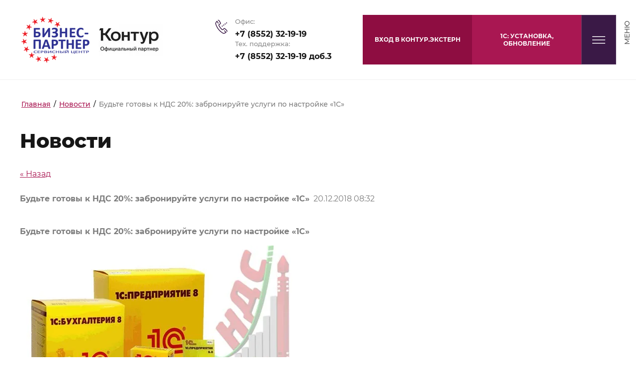

--- FILE ---
content_type: text/html; charset=utf-8
request_url: https://biznes-16.ru/news/news_post/3031902
body_size: 18852
content:
<!DOCTYPE html>
<html lang='ru'>
<head>
<link rel="preload" href="/g/fonts/montserrat/montserrat-t.woff2" as="font" crossorigin>
<link rel="preload" href="/g/fonts/montserrat/montserrat-t-i.woff2" as="font" crossorigin>
<link rel="preload" href="/g/fonts/montserrat/montserrat-e-l.woff2" as="font" crossorigin>
<link rel="preload" href="/g/fonts/montserrat/montserrat-e-l-i.woff2" as="font" crossorigin>
<link rel="preload" href="/g/fonts/montserrat/montserrat-l.woff2" as="font" crossorigin>
<link rel="preload" href="/g/fonts/montserrat/montserrat-l-i.woff2" as="font" crossorigin>
<link rel="preload" href="/g/fonts/montserrat/montserrat-r.woff2" as="font" crossorigin>
<link rel="preload" href="/g/fonts/montserrat/montserrat-r-i.woff2" as="font" crossorigin>
<link rel="preload" href="/g/fonts/montserrat/montserrat-m.woff2" as="font" crossorigin>
<link rel="preload" href="/g/fonts/montserrat/montserrat-m-i.woff2" as="font" crossorigin>
<link rel="preload" href="/g/fonts/montserrat/montserrat-s-b.woff2" as="font" crossorigin>
<link rel="preload" href="/g/fonts/montserrat/montserrat-s-b-i.woff2" as="font" crossorigin>
<link rel="preload" href="/g/fonts/montserrat/montserrat-b.woff2" as="font" crossorigin>
<link rel="preload" href="/g/fonts/montserrat/montserrat-b-i.woff2" as="font" crossorigin>
<link rel="preload" href="/g/fonts/montserrat/montserrat-e-b.woff2" as="font" crossorigin>
<link rel="preload" href="/g/fonts/montserrat/montserrat-e-b-i.woff2" as="font" crossorigin>
<link rel="preload" href="/g/fonts/montserrat/montserrat-bl.woff2" as="font" crossorigin>
<link rel="preload" href="/g/fonts/montserrat/montserrat-bl-i.woff2" as="font" crossorigin>

<link rel="stylesheet" href="/t/v223/images/mosaic/designs/design-iqvwv6kuz-1605678676_styles.css" type="text/css"/>
<meta charset="utf-8">
<meta name="robots" content="all">
<title>Контур-Экстерн 1С Центр Электронной Поддержки Бизнеса г. Набережные Челны</title>
<meta name="description" content="Новости">
<meta name="keywords" content="Контур-Экстерн, 1С, Программы, Камеральная проверка, Страхование, Центр Электронной Поддержки Бизнеса, Центр ЭПБ">
<meta name="viewport" content="width=device-width, initial-scale=1">
<meta name="format-detection" content="telephone=no">


<script>
 var mapKeys = {
     google: "",
     yandex: ""
 };
 var mosaicDesignId = 711902;
 var mosaicDesignPrefix = 'iqvwv6kuz-1605678676';
 var mosaicTimeZone = 'Europe/Moscow';
</script>


<link rel="stylesheet" href="/g/s3/mosaic/css/ms_site_default.css">
<script src="/g/libs/jquery/1.10.2/jquery.min.js"></script>

 	<script src="/g/s3/mosaic/js/do/do.js?rnd=1768924484"></script>
	<link rel="stylesheet" href="/g/css/styles_articles_tpl.css">
	<link rel="stylesheet" href="/g/s3/mosaic/css/animate.css">
	<link rel="stylesheet" href="/t/v223/images/mosaic/modules_patch.scss.css?rnd=1768924484">
	<script src="/g/s3/misc/form/1.2.0/s3.form.js"></script>

<meta name="yandex-verification" content="7f872eb582aadbdc" />
<meta name="yandex-verification" content="7f872eb582aadbdc" />
<meta name="google-site-verification" content="esjz6jDwFLniB51JyamqrgIo5yRRnK4gDIvfKBCX1Os" />

            <!-- 46b9544ffa2e5e73c3c971fe2ede35a5 -->
            <script src='/shared/s3/js/lang/ru.js'></script>
            <script src='/shared/s3/js/common.min.js'></script>
        <link rel='stylesheet' type='text/css' href='/shared/s3/css/calendar.css' /><link rel="stylesheet" href="/g/libs/lightgallery-proxy-to-hs/lightgallery.proxy.to.hs.min.css" media="all" async>
<script src="/g/libs/lightgallery-proxy-to-hs/lightgallery.proxy.to.hs.stub.min.js"></script>
<script src="/g/libs/lightgallery-proxy-to-hs/lightgallery.proxy.to.hs.js" async></script>
<link rel="icon" href="/favicon.png" type="image/png">

<!--s3_require-->
<link rel="stylesheet" href="/t/v223/images/mosaic/symbols/symbol-i8nnrc025_styles.css" type="text/css"/>
<link rel="stylesheet" href="/t/v223/images/mosaic/symbols/symbol-ilsj1f6yz_styles.css" type="text/css"/>
<link rel="stylesheet" href="/t/v223/images/mosaic/symbols/symbol-ieyv8dmso_styles.css" type="text/css"/>
<link rel="stylesheet" href="/t/v223/images/mosaic/symbols/symbol-i9pb4au2m_styles.css" type="text/css"/>
<link rel="stylesheet" href="/t/v223/images/mosaic/symbols/symbol-irr511l31_styles.css" type="text/css"/>

<link rel="stylesheet" href="/t/v223/images/mosaic/symbols/symbol-ixpyu2czk_styles.css" type="text/css"/>
<!--/s3_require-->




			<link id="mosaic-theme-css" rel="stylesheet" href="/t/v223/images/mosaic/themes/iqvwv6kuz-1605678676_theme-imay4r7lt.css">
	</head>
<body>
<div class='mosaic-wrap'>
<div class='root root--u-iqvwv6kuz' id='iqvwv6kuz_0'>
<div class='div div--u-ijogf37em' id='ijogf37em_0'>
<div class='text text--u-izirmxlq4' id='izirmxlq4_0'>
<span class='text-block-wrap-div' >МЕНЮ</span>
</div>
</div>
<div class='section section--u-izcpn74xr' id='izcpn74xr_0' data-do-section='{"screen":{"scroll":false,"smooth":true}}'>

<div data-do-animation='[]' class='section section--u-ixpyu2czk' id='ixpyu2czk_0' data-do-section='{"screen":{"scroll":false,"smooth":true}}'>
<div class='container container--u-imze9llc0' id='imze9llc0_0'>
<div class='div div--u-idktejv8c' id='idktejv8c_0'>
<a href='/' class='link-universal link-universal--u-itl8ncwz2' id='itl8ncwz2_0' data-do-link_universal='{"screen":{"type":"link","popup":"none","eventName":"none","eventElement":"self","eventAction":"","selectedTag":"","linkType":"link","blank":false}}'>
<div class='div div--u-ijjatsprl' id='ijjatsprl_0'>
<div class='imageFit imageFit--u-ijbtvgm00' id='ijbtvgm00_0' data-do-image='{"screen":{"objectFit":"contain","maxWidth":138,"maxHeight":94}}'>
<img data-origin-src='/thumb/2/DmZP2LSJ-iyBt7tpbP-Wsw/r/d/biznes-partner_logo_cvet_1.png' data-size='138x94' src='/thumb/2/2M9hxNyFuE0ykZVoSPTeYA/138r94/d/biznes-partner_logo_cvet_1.png' alt='biznes-partner_logo_cvet' title='' class='imageFit__img imageFit__img--u-iodfk3mx1' id='iodfk3mx1_0' />
<div class='imageFit__overlay imageFit__overlay--u-iclvpjne0' id='iclvpjne0_0'></div>
<div class='imageFit__zoom imageFit__zoom--u-ijh4h5h9v' id='ijh4h5h9v_0'>
<span class='svg_image svg_image--u-ikregqyhb' id='ikregqyhb_0' data-do-svg_image='{"screen":{"stretch":true}}'>

</span>
</div>
</div>
<div class='imageFit imageFit--u-iav40gp04' id='iav40gp04_0' data-do-image='{"screen":{"objectFit":"contain","lockRatio":false,"maxHeight":94,"maxWidth":138}}'>
<img data-origin-src='/thumb/2/dHJ_7kHVwPFFuhl60KiLKQ/r/d/screenshot_2025-10-21-15-16-34-96_40deb401b9ffe8e1df2f1cc5ba480b12.jpg' data-size='1439x673' src='/thumb/2/7e8t2dW_-FYHyqOWCX9WdA/138r94/d/screenshot_2025-10-21-15-16-34-96_40deb401b9ffe8e1df2f1cc5ba480b12.jpg' alt='Screenshot_2025-10-21-15-16-34-96_40deb401b9ffe8e1df2f1cc5ba480b12' title='' class='imageFit__img imageFit__img--u-icywje1w6' id='icywje1w6_0' />
<div class='imageFit__overlay imageFit__overlay--u-iieuyfpmm' id='iieuyfpmm_0'></div>
<div class='imageFit__zoom imageFit__zoom--u-il3vfs9o5' id='il3vfs9o5_0'>
<span class='svg_image svg_image--u-imrleysol' id='imrleysol_0' data-do-svg_image='{"screen":{"stretch":true}}'>

</span>
</div>
</div>
</div>
</a>
</div>
<div class='div div--u-iw8dt4s1j' id='iw8dt4s1j_0'>
<div class='div div--u-i5ufgocf8' id='i5ufgocf8_0'>
<div class='div div--u-irelqw6ts' id='irelqw6ts_0'>
<span class='svg_image svg_image--u-ih573ldwv' id='ih573ldwv_0' data-do-svg_image='{"screen":{"stretch":true}}'>
<svg xmlns="http://www.w3.org/2000/svg" preserveAspectRatio="xMidYMid" width="103.71" height="119.031" viewBox="0 0 103.71 119.031" data-prefix="is6k0x9p8"><path d="M99.132 30.103a4.392 4.392 0 0 0 .948-6.129 4.37 4.37 0 0 0-6.115-.951 4.393 4.393 0 0 0-.948 6.13 4.369 4.369 0 0 0 6.115.95zM86.77 39.165a4.392 4.392 0 0 0 .949-6.129 4.37 4.37 0 0 0-6.115-.951 4.393 4.393 0 0 0-.949 6.129 4.37 4.37 0 0 0 6.115.951zm-12.361 9.062a4.393 4.393 0 0 0 .949-6.129 4.37 4.37 0 0 0-6.115-.951 4.393 4.393 0 0 0-.949 6.129 4.37 4.37 0 0 0 6.115.951zm20.461 57.945c-.023-.098-.063-.193-.095-.289-.034-.098-.061-.197-.103-.292-.037-.079-.087-.153-.131-.23-.059-.106-.114-.212-.186-.312-.008-.011-.013-.023-.021-.034-.055-.074-.122-.132-.182-.2-.062-.069-.114-.145-.183-.21L80.146 91.59a3.121 3.121 0 0 0-4.418.138 3.139 3.139 0 0 0 .138 4.429l11.04 10.395c-5.941 4.022-11.083 6.211-14.691 6.211h-.002c-2.816 0-4.756-1.141-4.759-1.141a3.217 3.217 0 0 0-.24-.142c-12.614-6.752-27.256-19.478-37.3-32.419l-1.035-1.333C18.819 64.775 10.107 47.427 6.685 33.535a3.218 3.218 0 0 0-.054-.192c-.033-.106-.798-2.63-.053-4.689 1.366-3.779 3.9-7.831 7.37-11.867l8.33 13.511a3.12 3.12 0 0 0 4.302 1.017 3.136 3.136 0 0 0 1.015-4.311L17.281 10.275a3.118 3.118 0 0 0-.601-.693c-.042-.046-.074-.097-.119-.142a3.118 3.118 0 0 0-4.419.047C6.577 15.183 2.728 20.913.7 26.519-.63 30.198.279 33.931.637 35.12c3.63 14.665 12.773 32.89 23.308 46.455l1.034 1.333c10.522 13.555 25.908 26.916 39.219 34.06.731.436 3.741 2.059 8.013 2.061h.003c5.714 0 12.942-3.24 21.485-9.63.084-.063.152-.14.228-.21.059-.054.125-.096.18-.155.01-.01.016-.022.025-.032.083-.092.151-.192.222-.291.051-.071.108-.137.152-.21.058-.096.099-.197.145-.298.04-.085.086-.168.118-.255.035-.098.053-.199.078-.299.024-.095.055-.188.069-.284.017-.108.016-.217.021-.326.005-.09.017-.18.013-.27-.004-.112-.026-.222-.042-.333-.013-.088-.018-.177-.038-.264zm5.018-17.705c-3.308-4.137-14.49-13.568-17.344-15.9-2.426-1.981-4.71-2.182-6.199-2.003-3.123.376-5.22 2.595-6.174 3.862-.915 1.15-2.534 3.165-3.104 3.833-3.761 4.423-6.381 2.951-8.141 1.832-4.533-3.725-9.182-9.347-13.538-14.892a3.133 3.133 0 0 0-.167-.222l-.027-.038c-.049-.066-.1-.13-.153-.192-4.304-5.606-8.615-11.517-11.112-16.853-.656-1.974-1.456-4.867 3.755-7.448.087-.041.226-.098.403-.173 1.525-.645 5.094-2.155 7.431-4.492 2.751-2.754 3.414-6.418 1.772-9.803-3.197-6.597-9.814-17.085-13.151-21.7-3.792-5.245-9.354-5.079-12.908-2.713L24.68 6.79c1.094-.728 2.747-1.118 4.397 1.164 3.127 4.325 9.587 14.564 12.591 20.762.35.722.524 1.54-.566 2.631-1.474 1.474-4.36 2.694-5.445 3.154-.339.143-.589.253-.726.32-4.684 2.32-9.679 6.845-6.873 15.231.037.109.079.217.127.322 2.761 5.969 7.393 12.326 11.989 18.307l.074.092c.039.056.079.111.121.165 4.655 5.93 9.665 11.989 14.754 16.13.093.076.191.146.292.211 7.446 4.749 13.034 1.013 16.409-2.954.68-.799 2.473-3.036 3.233-3.992l.083-.107c.608-.807 1.374-1.373 1.953-1.442.413-.045.92.165 1.501.64 4.439 3.627 14.151 12.038 16.484 15.048.082.106.171.206.265.3 2.991 2.98 2.059 4.765 1.753 5.352a3.136 3.136 0 0 0 1.321 4.228 3.125 3.125 0 0 0 4.218-1.324c1.006-1.928 2.735-6.988-2.747-12.561zm-37.84-31.178a4.392 4.392 0 0 0 .948-6.129 4.368 4.368 0 0 0-6.114-.951 4.392 4.392 0 0 0-.949 6.129 4.369 4.369 0 0 0 6.115.951z" fill-rule="evenodd" class="path-ixekwk1pw"/></svg>
</span>
</div>
<div class='div div--u-ij9jzbjma' id='ij9jzbjma_0'>
<div class='div div--u-ivly9tmds' id='ivly9tmds_0'>
<div class='text text--u-iejwvm8f7' id='iejwvm8f7_0'>
<span class='text-block-wrap-div' >Офис:</span>
</div>
<div class='list list--u-i6ra05e1j' id='i6ra05e1j_0'>
<div class='list__item list__item--u-ir4fnlmwg' id='ir4fnlmwg_0'>
<a target='_self' href='tel:+7(8552)32-19-19' class='link-universal link-universal--u-iq4iug3db' id='iq4iug3db_0' data-do-link_universal='{"screen":{"type":"link","popup":"none","eventName":"none","eventElement":"self","eventAction":"","selectedTag":"","linkType":"phone","blank":false}}'>
<div class='text text--u-im5sgbxp5' id='im5sgbxp5_0'>
<span class='text-block-wrap-div' >+7 (8552) 32-19-19</span>
</div>
</a>
</div>
</div>
<div class='div div--u-i6a9htrwt' id='i6a9htrwt_0'>
<div class='text text--u-i3ufe823i' id='i3ufe823i_0'>
<span class='text-block-wrap-div' >Тех. поддержка:</span>
</div>
<div class='list list--u-ixkf45g90' id='ixkf45g90_0'>
<div class='list__item list__item--u-iadgs944x' id='iadgs944x_0'>
<a target='_self' href='tel:+7(902)718-30-50' class='link-universal link-universal--u-i9g4i5d0q' id='i9g4i5d0q_0' data-do-link_universal='{"screen":{"type":"link","popup":"none","eventName":"none","eventElement":"self","eventAction":"","selectedTag":"","linkType":"phone","blank":false}}'>
<div class='text text--u-iwvakmqk6' id='iwvakmqk6_0'>
<span class='text-block-wrap-div' >+7 (8552) 32-19-19 доб.3</span>
</div>
</a>
</div>
</div>
</div>
</div>
</div>
</div>
<div class='div div--u-iyi3exoml' id='iyi3exoml_0'>
<a target='_blank' href='https://auth.kontur.ru/?back=https://portal.kontur.ru/srvselector/index.ashx' class='link-universal link-universal--u-i2lhvynh7' id='i2lhvynh7_0' data-do-link_universal='{"screen":{"type":"link","popup":"i9pb4au2m_0","sidepanel":false,"eventName":"none","eventElement":"self","eventAction":"","selectedTag":"","linkType":"link","blank":true}}'>
<div class='text text--u-ibby6gmop' id='ibby6gmop_0'>
<span class='text-block-wrap-div' >Вход в Контур.Экстерн</span>
</div>
</a>
<div role='button' class='link-universal link-universal--u-ilrln5sp3' id='ilrln5sp3_0' data-do-link_universal='{"screen":{"type":"button","popup":"i9pb4au2m_0","sidepanel":false,"eventName":"none","eventElement":"self","eventAction":"","selectedTag":"","linkType":"link","blank":false}}'>
<div class='text text--u-icp32enmw' id='icp32enmw_0'>
<span class='text-block-wrap-div' >1С: УСТАНОВКА, обновление</span>
</div>
</div>
</div>
</div>
</div>
</div></div>
<div class='section section--u-i2cua319l' id='i2cua319l_0' data-do-section='{"screen":{"scroll":false,"smooth":true}}'>
<div class='section section--u-iod9pclib' id='iod9pclib_0' data-do-section='{"screen":{"scroll":false,"smooth":true}}'>
<div class='container container--u-i7vr5f04r' id='i7vr5f04r_0'>
<div data-url='/news' class='mosaic-crumbs mosaic-crumbs--u-ipymglodk' id='ipymglodk_0' data-do-crumbs='{"screen":{"delimiter":"\/"}}'>
<a href="/" class="mosaic-crumbs__item_link mosaic-crumbs__item_link--u-ir3c29x9q" ><span class="text-block-wrap-div">Главная</span></a><span class="mosaic-crumbs__delimiter mosaic-crumbs__delimiter--u-ivnzpn8fn">/</span><a href="/news" class="mosaic-crumbs__item_link mosaic-crumbs__item_link--u-ir3c29x9q"><span class="text-block-wrap-div">Новости</span></a><span class="mosaic-crumbs__delimiter mosaic-crumbs__delimiter--u-ivnzpn8fn">/</span><span class="mosaic-crumbs__last mosaic-crumbs__last--u-i2ocdgua9"><span class="text-block-wrap-div">Будьте готовы к НДС 20%: забронируйте услуги по настройке «1С»</span></span>
</div>
<h1 class='page-title page-title--u-iguoytbdz' id='iguoytbdz_0'>
Новости
</h1>
<div class='content content--u-ik44f4cuz' id='ik44f4cuz_0' data-do-content='{"screen":{"image":false,"gallery":false,"text":true,"headers":true}}'>
  
  <a href="#" onClick="document.location='/news/news_post/3031902'">&laquo; Назад</a><br /><br />

 
  <div>
   <b>Будьте готовы к НДС 20%: забронируйте услуги по настройке «1С»</b>&nbsp;&nbsp;20.12.2018 08:32<br /><br />
   <p style="text-align: left;"><strong>Будьте готовы к НДС 20%: забронируйте услуги по настройке &laquo;1С&raquo;</strong></p>
<p style="text-align: left;"><strong> <img alt="1Сссссс" src="/d/1ssssss.jpg" style="border-width: 0;" title="" /> </strong></p>
<p style="text-align: left;">&nbsp;</p>
<p><strong>С 2019 года в силу вступает законопроект, согласно которому основная ставка НДС поднимется до 20 процентов. На основании Федерального закона от 03.08.2018 N 303-ФЗ НДС 20% будет действовать, начиная с отгрузок за I квартал 2019 года.</strong></p>
<p><strong>Какие действия по обновлению НДС предпринять организациям, использующим систему 1С и что необходимо учесть при переходе на ставку 20%.</strong></p>
<p><strong>Для&nbsp;<strong>типовых конфигураций 1С</strong>&nbsp;достаточно своевременно обновить программу.</strong></p>
<p><strong>Сложности могут возникнуть у владельцев&nbsp; <strong>доработанных конфигураций</strong>.</strong></p>
<p><strong>Чтобы переход прошел беспроблемно, лучше заранее&nbsp;обновить вашу нетиповую конфигурацию&nbsp; до актуального релиза.</strong></p>
<p><strong>Бухгалтеры также столкнутся со сложностями по НДС в переходный период, поскольку часть счетов-фактур будет со &laquo;старым&raquo; НДС, а часть &ndash; с новым.</strong></p>
<p><strong>В связи с изменением ставки НДС поменяется декларация по налогу, а также форма книг продаж и покупок. В бухгалтерских программах также необходимо будет сделать некоторые перенастройки.&nbsp;</strong></p>
<p><strong>Для того, чтобы осуществить обновление 1С рекомендуем обратиться к специалистам нашей компании по телефону: <strong>8 (8552) 32-19-19 доб. 104, 108, 111</strong></strong></p>
<p>&nbsp;</p>
   <br clear="all" />
  </div>

      





</div>
</div>
</div>
<div class='section section--u-iojgy85p8' id='iojgy85p8_0' data-do-section='{"screen":{"scroll":false,"smooth":true}}'>
<div class='container container--u-ioazxsokd' id='ioazxsokd_0'>
<div class='div div--u-ir1oppn1h' id='ir1oppn1h_0'>

<div class='div div--u-i8nnrc025' id='i8nnrc025_0'>
<div class='blocklist__item_text blocklist__item_text--u-i53etyg47' id='i53etyg47_0'>
<span class='text-block-wrap-div' >Восстановим Вам даже самую безнадежную отчетность</span>
</div>
<div class='heading heading--u-i9cv6h7jp' id='i9cv6h7jp_0'>
<span class='text-block-wrap-div' >ЗАКАЖИТЕ НАДЕЖНУЮ БУХГАЛТЕРИЮ СЕЙЧАС!</span>
</div>
<div class='div div--u-ikqolfucn' id='ikqolfucn_0'>
<div role='button' class='link-universal link-universal--u-ine34lg43' id='ine34lg43_0' data-do-link_universal='{"screen":{"type":"button","popup":"i9pb4au2m_0","sidepanel":false,"eventName":"none","eventElement":"self","eventAction":"","selectedTag":"","linkType":"link","blank":false}}'>
<div class='text text--u-i78470vx6' id='i78470vx6_0'>
<span class='text-block-wrap-div' >ПОЛУЧИТЬ КОНСУЛЬТАЦИЮ</span>
</div>
</div>
</div>
</div><div class='div div--u-i8884cuwe' id='i8884cuwe_0'></div>

<div class='div div--u-ilsj1f6yz' id='ilsj1f6yz_0'>
<div class='div div--u-ifucl714u' id='ifucl714u_0'>
<div class='div div--u-iup1nsuio' id='iup1nsuio_0'>
<span class='svg_image svg_image--u-i6zf3ghxk' id='i6zf3ghxk_0' data-do-svg_image='{"screen":{"stretch":true}}'>
<svg xmlns="http://www.w3.org/2000/svg" preserveAspectRatio="xMidYMid" width="103.71" height="119.031" viewBox="0 0 103.71 119.031" data-prefix="i6wbbkleu"><path d="M99.132 30.103a4.392 4.392 0 0 0 .948-6.129 4.37 4.37 0 0 0-6.115-.951 4.393 4.393 0 0 0-.948 6.13 4.369 4.369 0 0 0 6.115.95zM86.77 39.165a4.392 4.392 0 0 0 .949-6.129 4.37 4.37 0 0 0-6.115-.951 4.393 4.393 0 0 0-.949 6.129 4.37 4.37 0 0 0 6.115.951zm-12.361 9.062a4.393 4.393 0 0 0 .949-6.129 4.37 4.37 0 0 0-6.115-.951 4.393 4.393 0 0 0-.949 6.129 4.37 4.37 0 0 0 6.115.951zm20.461 57.945c-.023-.098-.063-.193-.095-.289-.034-.098-.061-.197-.103-.292-.037-.079-.087-.153-.131-.23-.059-.106-.114-.212-.186-.312-.008-.011-.013-.023-.021-.034-.055-.074-.122-.132-.182-.2-.062-.069-.114-.145-.183-.21L80.146 91.59a3.121 3.121 0 0 0-4.418.138 3.139 3.139 0 0 0 .138 4.429l11.04 10.395c-5.941 4.022-11.083 6.211-14.691 6.211h-.002c-2.816 0-4.756-1.141-4.759-1.141a3.217 3.217 0 0 0-.24-.142c-12.614-6.752-27.256-19.478-37.3-32.419l-1.035-1.333C18.819 64.775 10.107 47.427 6.685 33.535a3.218 3.218 0 0 0-.054-.192c-.033-.106-.798-2.63-.053-4.689 1.366-3.779 3.9-7.831 7.37-11.867l8.33 13.511a3.12 3.12 0 0 0 4.302 1.017 3.136 3.136 0 0 0 1.015-4.311L17.281 10.275a3.118 3.118 0 0 0-.601-.693c-.042-.046-.074-.097-.119-.142a3.118 3.118 0 0 0-4.419.047C6.577 15.183 2.728 20.913.7 26.519-.63 30.198.279 33.931.637 35.12c3.63 14.665 12.773 32.89 23.308 46.455l1.034 1.333c10.522 13.555 25.908 26.916 39.219 34.06.731.436 3.741 2.059 8.013 2.061h.003c5.714 0 12.942-3.24 21.485-9.63.084-.063.152-.14.228-.21.059-.054.125-.096.18-.155.01-.01.016-.022.025-.032.083-.092.151-.192.222-.291.051-.071.108-.137.152-.21.058-.096.099-.197.145-.298.04-.085.086-.168.118-.255.035-.098.053-.199.078-.299.024-.095.055-.188.069-.284.017-.108.016-.217.021-.326.005-.09.017-.18.013-.27-.004-.112-.026-.222-.042-.333-.013-.088-.018-.177-.038-.264zm5.018-17.705c-3.308-4.137-14.49-13.568-17.344-15.9-2.426-1.981-4.71-2.182-6.199-2.003-3.123.376-5.22 2.595-6.174 3.862-.915 1.15-2.534 3.165-3.104 3.833-3.761 4.423-6.381 2.951-8.141 1.832-4.533-3.725-9.182-9.347-13.538-14.892a3.133 3.133 0 0 0-.167-.222l-.027-.038c-.049-.066-.1-.13-.153-.192-4.304-5.606-8.615-11.517-11.112-16.853-.656-1.974-1.456-4.867 3.755-7.448.087-.041.226-.098.403-.173 1.525-.645 5.094-2.155 7.431-4.492 2.751-2.754 3.414-6.418 1.772-9.803-3.197-6.597-9.814-17.085-13.151-21.7-3.792-5.245-9.354-5.079-12.908-2.713L24.68 6.79c1.094-.728 2.747-1.118 4.397 1.164 3.127 4.325 9.587 14.564 12.591 20.762.35.722.524 1.54-.566 2.631-1.474 1.474-4.36 2.694-5.445 3.154-.339.143-.589.253-.726.32-4.684 2.32-9.679 6.845-6.873 15.231.037.109.079.217.127.322 2.761 5.969 7.393 12.326 11.989 18.307l.074.092c.039.056.079.111.121.165 4.655 5.93 9.665 11.989 14.754 16.13.093.076.191.146.292.211 7.446 4.749 13.034 1.013 16.409-2.954.68-.799 2.473-3.036 3.233-3.992l.083-.107c.608-.807 1.374-1.373 1.953-1.442.413-.045.92.165 1.501.64 4.439 3.627 14.151 12.038 16.484 15.048.082.106.171.206.265.3 2.991 2.98 2.059 4.765 1.753 5.352a3.136 3.136 0 0 0 1.321 4.228 3.125 3.125 0 0 0 4.218-1.324c1.006-1.928 2.735-6.988-2.747-12.561zm-37.84-31.178a4.392 4.392 0 0 0 .948-6.129 4.368 4.368 0 0 0-6.114-.951 4.392 4.392 0 0 0-.949 6.129 4.369 4.369 0 0 0 6.115.951z" fill-rule="evenodd" class="path-ivtxt4h7z"/></svg>
</span>
</div>
<div class='div div--u-i5wqc7cd0' id='i5wqc7cd0_0'>
<div class='text text--u-ip2hqbxwl' id='ip2hqbxwl_0'>
<span class='text-block-wrap-div' >Если Вашему бизнесу нужно бухгалтерское сопровождение, позвоните по телефону:</span>
</div>
<div class='list list--u-ivxn2xsso' id='ivxn2xsso_0'>
<div class='list__item list__item--u-ivu47g98j' id='ivu47g98j_0'>
<a target='_self' href='tel:+7(000)000-00-00' class='link-universal link-universal--u-i3cn6rljc' id='i3cn6rljc_0' data-do-link_universal='{"screen":{"type":"link","popup":"none","eventName":"none","eventElement":"self","eventAction":"","selectedTag":"","linkType":"phone","blank":false}}'>
<div class='text text--u-iu5j3dmo4' id='iu5j3dmo4_0'>
<span class='text-block-wrap-div' >+7 (8552) 32-19-19 доб.1</span>
</div>
</a>
</div>
</div>
</div>
</div>
<div class='div div--u-ijahjmny9' id='ijahjmny9_0'>
<div class='div div--u-ieh6mcylo' id='ieh6mcylo_0'>
<span class='svg_image svg_image--u-i8ophs9vq' id='i8ophs9vq_0' data-do-svg_image='{"screen":{"stretch":true}}'>
<svg xmlns="http://www.w3.org/2000/svg" preserveAspectRatio="xMidYMid" width="108" height="118.531" viewBox="0 0 108 118.531" data-prefix="iurf75ekq"><path d="M34.677 43.11h38.646a3.121 3.121 0 0 0 3.124-3.119 3.122 3.122 0 0 0-3.124-3.12H34.677a3.122 3.122 0 0 0-3.124 3.12 3.121 3.121 0 0 0 3.124 3.119zm69.599.793a2.925 2.925 0 0 0-.093-.101l-11.545-11.59V30.4c0-5.086-4.145-9.223-9.24-9.223h-1.817c-.014-.015-.024-.032-.038-.046L64.783 4.394c-5.875-5.865-15.432-5.863-21.3-.006l-7.841 7.785a3.116 3.116 0 0 0-.013 4.412 3.129 3.129 0 0 0 4.418.012l7.848-7.791c3.439-3.431 9.032-3.432 12.47 0l12.389 12.371H24.601c-5.095 0-9.24 4.137-9.24 9.223v1.906L4.111 43.477A14.972 14.972 0 0 0 0 53.804v49.685c0 8.295 6.758 15.044 15.065 15.044h77.869c8.308 0 15.066-6.749 15.066-15.044V53.804c0-3.645-1.323-7.162-3.724-9.901zm-88.915-2.799v3.534a3.12 3.12 0 0 0 3.124 3.119 3.121 3.121 0 0 0 3.124-3.119V30.4a2.992 2.992 0 0 1 2.992-2.984h58.797A2.992 2.992 0 0 1 86.39 30.4v14.238a3.121 3.121 0 0 0 3.124 3.119 3.12 3.12 0 0 0 3.124-3.119v-3.605l4.664 4.656L68.258 74.69l-3.475-3.469a14.977 14.977 0 0 0-10.653-4.407 14.974 14.974 0 0 0-10.653 4.407l-3.475 3.47L10.85 45.583l4.511-4.479zm86.391 62.385c0 4.855-3.956 8.805-8.818 8.805H15.065c-4.862 0-8.817-3.95-8.817-8.805V53.804c0-1.165.231-2.298.655-3.34l28.681 28.639-21.004 20.972a3.116 3.116 0 0 0 0 4.411 3.126 3.126 0 0 0 4.418 0l28.897-28.854a8.768 8.768 0 0 1 6.235-2.579c2.355 0 4.569.916 6.235 2.579l29.424 29.381c.61.61 1.409.914 2.209.914.799 0 1.599-.304 2.209-.914a3.116 3.116 0 0 0 0-4.411l-21.532-21.5 28.49-28.448c.383.997.587 2.063.587 3.15v49.685zM76.447 54.965a3.122 3.122 0 0 0-3.124-3.12H34.677a3.122 3.122 0 0 0-3.124 3.12 3.121 3.121 0 0 0 3.124 3.119h38.646a3.121 3.121 0 0 0 3.124-3.119z" fill-rule="evenodd" class="path-i5xovyir0"/></svg>
</span>
</div>
<div class='div div--u-i6nhyt2h0' id='i6nhyt2h0_0'>
<div class='text text--u-i03e3rsky' id='i03e3rsky_0'>
<span class='text-block-wrap-div' >Или напишите нам на почту:</span>
</div>
<div class='list list--u-id43qrgrp' id='id43qrgrp_0'>
<div class='list__item list__item--u-igd28hbus' id='igd28hbus_0'>
<a target='_self' href='mailto:753070@list.ru' class='link-universal link-universal--u-i29fkodbv' id='i29fkodbv_0' data-do-link_universal='{"screen":{"type":"link","popup":"i9pb4au2m_0","eventName":"none","eventElement":"self","eventAction":"","selectedTag":"","linkType":"email","blank":false,"sidepanel":false}}'>
<div class='text text--u-i7xz1hjpd' id='i7xz1hjpd_0'>
<span class='text-block-wrap-div' >753070@list.ru</span>
</div>
</a>
</div>
</div>
</div>
</div>
<div class='div div--u-isxyehw4y' id='isxyehw4y_0'>
<div class='div div--u-i41rpbeaw' id='i41rpbeaw_0'>
<span class='svg_image svg_image--u-i1mgbmd05' id='i1mgbmd05_0' data-do-svg_image='{"screen":{"stretch":true}}'>
<svg xmlns="http://www.w3.org/2000/svg" preserveAspectRatio="xMidYMid" width="119" height="119" viewBox="0 0 119 119" data-prefix="i75h6fop1"><path d="M59.499 34.878a3.132 3.132 0 1 0 0-6.263 3.763 3.763 0 0 1-3.758-3.759 3.762 3.762 0 0 1 3.758-3.757 3.762 3.762 0 0 1 3.758 3.757 3.13 3.13 0 1 0 6.263 0c0-5.525-4.495-10.02-10.021-10.02-5.525 0-10.02 4.495-10.02 10.02 0 5.527 4.495 10.022 10.02 10.022zm-23.671 1.671l18.958 40.155a5.224 5.224 0 0 0 4.701 2.98 5.227 5.227 0 0 0 4.704-2.982l18.944-40.126c.062-.13.115-.26.16-.393a25.75 25.75 0 0 0 2.11-10.241c0-14.303-11.622-25.94-25.906-25.94-14.284 0-25.905 11.637-25.905 25.94 0 3.47.677 6.843 2.014 10.027.058.189.127.378.22.58zM59.499 6.265c10.831 0 19.643 8.827 19.643 19.677 0 2.734-.557 5.388-1.698 7.994-.015.039-.03.078-.043.116L59.488 71.994 41.57 34.041a3.1 3.1 0 0 0-.129-.358 19.55 19.55 0 0 1-1.584-7.741c0-10.85 8.811-19.677 19.642-19.677zM96.88 79.013a3.757 3.757 0 1 0 .001-7.515 3.757 3.757 0 0 0-.001 7.515zm5.754-57.717H97.36a3.13 3.13 0 1 0 0 6.263h5.274c5.569 0 10.1 4.516 10.1 10.066v22.5h-27.91a3.132 3.132 0 0 0-3.132 3.132v27.475H44.673a11.93 11.93 0 0 0-8.444-8.44V63.795a3.1 3.1 0 0 0-.188-1.032 3.124 3.124 0 0 0-3.082-2.638H6.264v-22.5c0-5.55 4.53-10.066 10.098-10.066h5.158a3.131 3.131 0 0 0 0-6.263h-5.158C7.341 21.296.001 28.621.001 37.625v65.043c0 9.004 7.34 16.33 16.361 16.33h86.272c9.023 0 16.363-7.326 16.363-16.33V37.625c0-9.004-7.34-16.329-16.363-16.329zM6.264 66.388h23.702v15.95a11.935 11.935 0 0 0-8.264 8.394H6.264V66.388zm23.702 46.347H16.362c-5.568 0-10.098-4.516-10.098-10.067v-5.673h15.472a11.939 11.939 0 0 0 8.23 8.262v7.478zm51.726 0H36.229v-9.438c.054-.231.09-.468.09-.716a3.131 3.131 0 0 0-3.132-3.131c-3.108 0-5.636-2.536-5.636-5.653 0-3.115 2.528-5.651 5.636-5.651 3.109 0 5.637 2.536 5.637 5.651a3.132 3.132 0 0 0 3.132 3.132c.368 0 .715-.075 1.043-.192a3.11 3.11 0 0 0 1.24.258h37.453v15.74zm31.042-10.067c0 5.551-4.531 10.067-10.1 10.067H87.955v-15.74h24.779v5.673zm0-11.936H87.955V66.388h24.779v24.344z" fill-rule="evenodd" class="path-ip1y7pl4z"/></svg>
</span>
</div>
<div class='div div--u-iy7hs2th2' id='iy7hs2th2_0'>
<div class='text text--u-igjs6s7b1' id='igjs6s7b1_0'>
<span class='text-block-wrap-div' >Мы&nbsp; находимся по адресу:</span>
</div>
<div class='list list--u-inxhyuczr' id='inxhyuczr_0'>
<div class='list__item list__item--u-irw8mqutb' id='irw8mqutb_0'>
<div class='text text--u-ijf8hvflw' id='ijf8hvflw_0'>
<span class='text-block-wrap-div' >г. Набережные Челны, пр-т Сююмбике, 8 (11/24), офис 112 (рядом со зданием ИФНС)</span>
</div>
</div>
</div>
</div>
</div>
</div></div>
</div>
</div>
</div>
<div class='section section--u-i83lfuq21' id='i83lfuq21_0' data-do-section='{"screen":{"scroll":false,"smooth":true}}'>
<div class='section section--u-i9lemxzfa' id='i9lemxzfa_0' data-do-section='{"screen":{"scroll":false,"smooth":true}}'>
<div class='container container--u-i4vag1tdj' id='i4vag1tdj_0'>

<div class='rich-text rich-text--u-ieyv8dmso' id='ieyv8dmso_0'>
<div class='text-block-wrap-div' >Copyright &copy; 2009 - 2025 ООО СЦ &quot;БИЗНЕС-ПАРТНЕР&quot;<br />
(ИП Шарифуллин Э.В)</div>
</div><div class='div div--u-iafhxbwgx' id='iafhxbwgx_0'>
<div class='list list--u-i3k2m6lma' id='i3k2m6lma_0'>
<div class='list__item list__item--u-i32bljzkd' id='i32bljzkd_0'>
<a target='_blank' href='http://telegram.org' class='link-universal link-universal--u-ivnt6kzf5' id='ivnt6kzf5_0' data-do-link_universal='{"screen":{"type":"link","popup":"none","eventName":"none","eventElement":"self","eventAction":"","selectedTag":"","linkType":"link","blank":true}}'>
<span class='svg_image svg_image--u-iv2yb1dbl' id='iv2yb1dbl_0' data-do-svg_image='{"screen":{"stretch":true}}'>
<svg xmlns="http://www.w3.org/2000/svg" width="400" height="399.125" viewBox="0 0 400 399.125" data-prefix="ivzp4pvql"><path data-name="Rectangle 1 copy 15" d="M0 0h400v399.121H0V0z" fill="none"/><path d="M285.79 115.378l-179.28 67.8c-9.81 2.829-9.49 12.5-2.24 14.828l44.92 14 17.19 52.632c2.09 5.761 3.8 7.931 7.36 7.979 3.75.052 5.19-1.316 9.08-4.755 4.56-4.277 11.51-11.009 22.49-21.667l46.72 34.482c8.6 4.737 14.81 2.283 16.95-7.976l29.29-144.732c3.14-12.569-4.25-16.321-12.48-12.591zm-129.55 93.414l102.13-64c5.03-3.371 6.61.39 4.34 2.988l-84.76 76.151-4.35 38.008z" fill-rule="evenodd" class="path-im3gkjel8"/></svg>
</span>
</a>
</div>
<div class='list__item list__item--u-i32bljzkd' id='i32bljzkd_1'>
<a target='_blank' href='http://whatsapp.com' class='link-universal link-universal--u-ivnt6kzf5' id='ivnt6kzf5_1' data-do-link_universal='{"screen":{"type":"link","popup":"none","eventName":"none","eventElement":"self","eventAction":"","selectedTag":"","linkType":"link","blank":true}}'>
<span class='svg_image svg_image--u-iv2yb1dbl' id='iv2yb1dbl_1' data-do-svg_image='{"screen":{"stretch":true}}'>
<svg xmlns="http://www.w3.org/2000/svg" width="400" height="399.125" viewBox="0 0 400 399.125" data-prefix="iwm4po7ad"><path data-name="Rectangle 1 copy 13" d="M0 0h400v399.121H0V0z" fill="none"/><path d="M200.8 98.99a97.5 97.5 0 0 0-83.24 147.749l-17.55 52.276 53.81-17.27A97.37 97.37 0 1 0 200.8 98.99zm0 16.32a81.112 81.112 0 0 0-65.5 128.676l-10.11 30.12 31.1-9.978a80.294 80.294 0 0 0 44.51 13.411 81.115 81.115 0 0 0 0-162.229zm50.21 106.338c-.58-1.06-2.21-1.747-4.64-3.082s-14.41-7.813-16.65-8.728-3.88-1.389-5.63 1.039-6.71 7.845-8.22 9.452-2.96 1.756-5.4.415-10.33-4.263-19.49-13.089a75.188 75.188 0 0 1-13.16-17.741c-1.35-2.545-.01-3.842 1.28-5.033 1.16-1.075 2.59-2.814 3.89-4.219a16.77 16.77 0 0 0 2.63-4.053 4.6 4.6 0 0 0-.04-4.365c-.58-1.264-5.08-13.692-6.96-18.748s-3.98-4.3-5.43-4.361-3.09-.323-4.74-.384a9.125 9.125 0 0 0-6.74 2.861c-2.36 2.4-9 8.179-9.45 20.42s7.99 24.395 9.16 26.1 16.13 28.235 40.98 39.144 24.98 7.581 29.54 7.336 14.9-5.468 17.19-11.194 2.46-10.709 1.88-11.77z" fill-rule="evenodd" class="path-ipy5y9tu8"/></svg>
</span>
</a>
</div>
<div class='list__item list__item--u-i32bljzkd' id='i32bljzkd_2'>
<a target='_blank' href='https://www.instagram.com/business__partner__16/' class='link-universal link-universal--u-ivnt6kzf5' id='ivnt6kzf5_2' data-do-link_universal='{"screen":{"type":"link","popup":"none","eventName":"none","eventElement":"self","eventAction":"","selectedTag":"","linkType":"link","blank":true}}'>
<span class='svg_image svg_image--u-iv2yb1dbl' id='iv2yb1dbl_2' data-do-svg_image='{"screen":{"stretch":true}}'>
<svg xmlns="http://www.w3.org/2000/svg" width="400" height="399.13" viewBox="0 0 400 399.13" data-prefix="ivctb5dpk"><path data-name="Rectangle 1 copy 8" d="M0 0h400v399.12H0V0z" fill="none"/><path d="M199 117.02c26.7 0 29.86.1 40.41.58 9.75.45 15.04 2.07 18.57 3.44a33.179 33.179 0 0 1 18.98 18.98c1.36 3.53 2.99 8.82 3.44 18.57.48 10.55.58 13.71.58 40.41s-.1 29.86-.58 40.41c-.45 9.75-2.08 15.04-3.44 18.57a33.179 33.179 0 0 1-18.98 18.98c-3.53 1.36-8.82 2.99-18.57 3.44-10.55.48-13.71.58-40.41.58s-29.87-.1-40.41-.58c-9.75-.45-15.04-2.08-18.57-3.44a33.179 33.179 0 0 1-18.98-18.98c-1.37-3.53-2.99-8.82-3.44-18.57-.48-10.55-.58-13.71-.58-40.41s.1-29.86.58-40.41c.45-9.75 2.07-15.04 3.44-18.57a33.1 33.1 0 0 1 18.98-18.98c3.53-1.37 8.82-2.99 18.57-3.44 10.55-.48 13.71-.58 40.41-.58M199 99c-27.16 0-30.56.12-41.23.6-10.64.49-17.91 2.18-24.27 4.65a51.056 51.056 0 0 0-29.25 29.25c-2.47 6.36-4.16 13.63-4.65 24.27-.48 10.67-.6 14.07-.6 41.23s.12 30.56.6 41.23c.49 10.64 2.18 17.91 4.65 24.27a51.056 51.056 0 0 0 29.25 29.25c6.36 2.47 13.63 4.16 24.27 4.65 10.67.48 14.07.6 41.23.6s30.56-.12 41.23-.6c10.64-.49 17.91-2.18 24.27-4.65a51.056 51.056 0 0 0 29.25-29.25c2.47-6.36 4.16-13.63 4.65-24.27.48-10.67.6-14.07.6-41.23s-.12-30.56-.6-41.23c-.49-10.64-2.18-17.91-4.65-24.27a51.056 51.056 0 0 0-29.25-29.25c-6.36-2.47-13.63-4.16-24.27-4.65-10.67-.48-14.07-.6-41.23-.6zm0 48.65A51.35 51.35 0 1 0 250.35 199 51.35 51.35 0 0 0 199 147.65zm0 84.68A33.33 33.33 0 1 1 232.33 199 33.327 33.327 0 0 1 199 232.33zm65.38-86.71a12 12 0 1 1-12-12 12 12 0 0 1 12 12z" fill-rule="evenodd" class="path-i6zj3czno"/></svg>
</span>
</a>
</div>
<div class='list__item list__item--u-i32bljzkd' id='i32bljzkd_3'>
<a target='_blank' href='https://vk.com/biznes16ru' class='link-universal link-universal--u-ivnt6kzf5' id='ivnt6kzf5_3' data-do-link_universal='{"screen":{"type":"link","popup":"none","eventName":"none","eventElement":"self","eventAction":"","selectedTag":"","linkType":"link","blank":true}}'>
<span class='svg_image svg_image--u-iv2yb1dbl' id='iv2yb1dbl_3' data-do-svg_image='{"screen":{"stretch":true}}'>
<svg data-name="222ico.svg" xmlns="http://www.w3.org/2000/svg" width="585.5" height="1800" viewBox="0 0 585.5 1800" data-prefix="inzygf50h"><path data-name="Rectangle 4 copy 3" d="M570.625 1799.99H399.562a14.891 14.891 0 0 1-14.875-14.88v-104.15a14.9 14.9 0 0 1 14.875-14.88h171.063a14.9 14.9 0 0 1 14.875 14.88v104.15a14.891 14.891 0 0 1-14.875 14.88zm7.437-119.03a7.448 7.448 0 0 0-7.437-7.44H399.562a7.448 7.448 0 0 0-7.437 7.44v104.15a7.448 7.448 0 0 0 7.437 7.44h171.063a7.448 7.448 0 0 0 7.437-7.44v-104.15zm-29.75 48.36h7.438v7.44h-7.438v-7.44zm-44.625 33.47a29.588 29.588 0 0 1-18.581-6.54 29.461 29.461 0 0 1-18.606 6.54 29.755 29.755 0 1 1 18.606-52.97 29.746 29.746 0 1 1 18.581 52.97zm-37.187-52.07a22.32 22.32 0 0 0 0 44.64 22.115 22.115 0 0 0 13.4-4.47 29.7 29.7 0 0 1 0-35.7 22.123 22.123 0 0 0-13.4-4.47zm37.187 0A22.32 22.32 0 1 0 526 1733.04a22.339 22.339 0 0 0-22.313-22.32zm-89.25 18.6h7.438v7.44h-7.438v-7.44zm74.375-78.12v-7.43H526v7.43h-37.188zm-22.312 0v-7.43h14.875v7.43H466.5zm-104.125 44.64h14.875v7.44h-14.875v-7.44zm178.5-59.51H354.937v29.75h22.313v7.44h-22.313v59.52a7.449 7.449 0 0 0 7.438 7.44h14.875v7.44h-14.875a14.9 14.9 0 0 1-14.875-14.88v-104.15a14.891 14.891 0 0 1 14.875-14.88h171.062a14.891 14.891 0 0 1 14.875 14.88v29.75h-7.437v-22.31zm-7.438-14.88H362.375a7.449 7.449 0 0 0-7.438 7.44h185.938a7.449 7.449 0 0 0-7.438-7.44z" fill-rule="evenodd" opacity=".2" class="path-iefuyq4b7"/><path data-name="Rectangle 4 copy 5" d="M117.437 1529H59.219a5.1 5.1 0 0 1-5.063-5.12v-35.84a5.1 5.1 0 0 1 5.063-5.12h58.218a5.1 5.1 0 0 1 5.063 5.12v35.84a5.1 5.1 0 0 1-5.063 5.12zm2.532-40.96a2.55 2.55 0 0 0-2.532-2.56H59.219a2.55 2.55 0 0 0-2.532 2.56v35.84a2.55 2.55 0 0 0 2.532 2.56h58.218a2.55 2.55 0 0 0 2.532-2.56v-35.84zm-10.125 16.64h2.531v2.56h-2.531v-2.56zm-15.188 11.52a10.045 10.045 0 0 1-6.324-2.25A10.009 10.009 0 0 1 82 1516.2a10.241 10.241 0 0 1 0-20.48 9.952 9.952 0 0 1 6.332 2.25 9.988 9.988 0 0 1 6.324-2.25 10.241 10.241 0 0 1 0 20.48zM82 1498.28a7.68 7.68 0 0 0 0 15.36 7.459 7.459 0 0 0 4.56-1.54 10.3 10.3 0 0 1 0-12.28 7.464 7.464 0 0 0-4.56-1.54zm12.656 0a7.68 7.68 0 1 0 7.594 7.68 7.643 7.643 0 0 0-7.594-7.68zm-30.375 6.4h2.531v2.56h-2.531v-2.56zm25.313-26.88v-2.56h12.656v2.56H89.594zm-7.594 0v-2.56h5.062v2.56H82zm-35.438 15.36h5.063v2.56h-5.063v-2.56zm60.75-20.48H44.031v10.24h7.594v2.56h-7.594v20.48a2.549 2.549 0 0 0 2.531 2.56h5.063v2.56h-5.063a5.1 5.1 0 0 1-5.062-5.12v-35.84a5.1 5.1 0 0 1 5.062-5.12h58.219a5.1 5.1 0 0 1 5.063 5.12v10.24h-2.532v-7.68zm-2.531-5.12H46.562a2.549 2.549 0 0 0-2.531 2.56h63.281a2.549 2.549 0 0 0-2.531-2.56z" fill-rule="evenodd" opacity=".2" class="path-idds2cgae"/><text data-name="Наши услуги" x="-1.212" y="17.383" font-size="24" fill="#27b1d2" text-anchor="end" font-family="Myriad Pro">Наши услуги</text></svg>
</span>
</a>
</div>
</div>
<div class='mosaic-site-counters mosaic-site-counters--u-izmn5jnwt' id='izmn5jnwt_0'>
<!--LiveInternet counter--><script type="text/javascript"><!--
document.write("<a href='http://www.liveinternet.ru/click' "+
"target=_blank><img src='http://counter.yadro.ru/hit?t29.11;r"+
escape(document.referrer)+((typeof(screen)=="undefined")?"":
";s"+screen.width+"*"+screen.height+"*"+(screen.colorDepth?
screen.colorDepth:screen.pixelDepth))+";u"+escape(document.URL)+
";"+Math.random()+
"' alt='' title='LiveInternet: показано количество просмотров и"+
" посетителей' "+
"border='0' width='88' height='120'><\/a>")
//--></script><!--/LiveInternet-->


<!-- begin of Top100 code -->
<script id="top100Counter" type="text/javascript" src="http://counter.rambler.ru/top100.jcn?1847853"></script><noscript><img src="http://counter.rambler.ru/top100.cnt?1847853" alt="" width="1" height="1" border="0"/></noscript>
<!-- end of Top100 code -->


<!-- begin of Top100 logo -->
<a href="http://top100.rambler.ru/home?id=1847853" target="_blank"><img src="http://top100-images.rambler.ru/top100/banner-88x31-rambler-darkblue2.gif" alt="Rambler's Top100" width="88" height="31" border="0" /></a>
<!-- end of Top100 logo -->
<!--__INFO2026-01-20 01:51:32INFO__-->

</div>
</div>
<div class='div div--u-ixjjot9yv' id='ixjjot9yv_0'>
<div class='mosaic-mega-copyright mosaic-mega-copyright--u-i87bs4cf6' id='i87bs4cf6_0'>
<span style='font-size:14px;' class='copyright'><!--noindex-->Заказ, разработка, <a target="_blank" href="https://megagroup.ru/" title="создание сайтов в студии Мегагруп." class="copyright" target="_blank" rel="nofollow">создание сайтов</a> в студии Мегагруп.<!--/noindex--></span>
</div>
<button class='button-up button-up--u-iwlzdgweu' id='iwlzdgweu_0' data-do-button_up='{"screen":{"speed":"slow"}}'>
<span class='svg_image svg_image--u-i3dllat6q' id='i3dllat6q_0' data-do-svg_image='{"screen":{"stretch":true}}'>
<svg xmlns="http://www.w3.org/2000/svg" width="28" height="56" viewBox="0 0 28 56" data-prefix="ih9rhz0ef"><path d="M25.876 16.259L15.51 5.809v50.2H12.5v-50.2L2.136 16.259.009 14.114l14-14.112 14 14.112z" fill-rule="evenodd" class="path-iflbifp9n"/></svg>
</span>
</button>
</div>
</div>
</div>
</div>

<div class='mosaic-popup mosaic-popup--u-i9pb4au2m' id='i9pb4au2m_0' data-do-popup='{"screen":{"wmshowpopup":false,"popupname":"","delay":"3","autoShow":"none"}}'>
<div class='mosaic-popup__inner-bg mosaic-popup__inner-bg--u-i2xv7fcyr' id='i2xv7fcyr_0'>
<div class='mosaic-popup__inner-data mosaic-popup__inner-data--u-ig88cm6i9' id='ig88cm6i9_0'>
<div class='mosaic-popup__close mosaic-popup__close--u-i2wrru5d6' id='i2wrru5d6_0'></div>
<div class='mosaic-form mosaic-form--u-i42xwonvf' id='i42xwonvf_0' data-do-form='{"screen":{"mode":"main","anketa_id":"6654502","initial_state":"{\"anketa_id\":\"6654502\",\"name\":\"\u041e\u0421\u0422\u0410\u041b\u0418\u0421\u042c \u0412\u041e\u041f\u0420\u041e\u0421\u042b?\",\"submit_name\":\"\u041e\u0442\u043f\u0440\u0430\u0432\u0438\u0442\u044c\",\"success_note\":\"\u0421\u043f\u0430\u0441\u0438\u0431\u043e! \u0424\u043e\u0440\u043c\u0430 \u043e\u0442\u043f\u0440\u0430\u0432\u043b\u0435\u043d\u0430\",\"tag_id\":\"i42xwonvf\",\"symbol_id\":\"symbol-i9pb4au2m\",\"change\":false,\"dictionaries\":{\"ig0b5lf1t\":{\"dictionary_id\":26781302,\"name\":\"\u0412\u0430\u0448\u0435 \u0438\u043c\u044f\",\"type_id\":1,\"required\":false,\"alias\":\"field_268008461\",\"note\":\"\",\"variants\":[],\"params_value\":\"\",\"validator\":\"\",\"change\":false},\"irz4oeqfw\":{\"dictionary_id\":26781502,\"name\":\"\u0422\u0435\u043b\u0435\u0444\u043e\u043d:\",\"type_id\":15,\"required\":true,\"alias\":\"phone\",\"note\":\"\",\"variants\":[],\"params_value\":\"\",\"validator\":\"__phone__\",\"change\":false},\"ig2h6y3bz\":{\"dictionary_id\":26781702,\"name\":\"E-mail:\",\"type_id\":13,\"required\":false,\"alias\":\"email\",\"note\":\"\",\"variants\":[],\"params_value\":\"\",\"validator\":\"__email__\",\"change\":false},\"idx7zdinx\":{\"dictionary_id\":26781902,\"name\":\"\u0412\u0430\u0448\u0435 \u0441\u043e\u043e\u0431\u0449\u0435\u043d\u0438\u0435\",\"type_id\":2,\"required\":false,\"alias\":\"field_268009061\",\"note\":\"\",\"variants\":[],\"params_value\":\"\",\"validator\":\"\",\"change\":false},\"ii2gay7w3\":{\"dictionary_id\":26782102,\"name\":\"\u0413\u0430\u043b\u043e\u0447\u043a\u0430\",\"type_id\":7,\"required\":true,\"alias\":\"field_276719661\",\"note\":\"\",\"variants\":[],\"params_value\":\"\",\"validator\":\"\",\"change\":false}}}","nativeStyle":true}}'>
<form id="ia8bc1bim_0" action="#" class="mosaic-form__form mosaic-form__form--u-ia8bc1bim" data-s3-anketa-id="6654502"><div id="it6t6kw6t_0" class="mosaic-form__title mosaic-form__title--u-it6t6kw6t"><span class="text-block-wrap-div">ОСТАЛИСЬ ВОПРОСЫ?</span></div><div id="iqy1eqvk2_0" class="text text--u-iqy1eqvk2"><span class="text-block-wrap-div">С вами свяжется наш менеджер и ответит на все возникшие вопросы</span></div><div id="ihfylx267_0" class="div div--u-ihfylx267"><div id="ig0b5lf1t_0" data-type-field="text" data-field-position="0" class="mosaic-form__field mosaic-form__field--u-ig0b5lf1t" data-do-input='{"screen":{"type_id":1,"type_field":"text","required":false,"maxlength":100,"dictionary_id":26781302,"alias":"field_268008461"}}'><!--noindex--><div id="ioykzh7a2_0" class="mosaic-form__error mosaic-form__error--u-ioykzh7a2 is-removed" data-nosnippet=""><span class="text-block-wrap-div">это поле обязательно для заполнения</span></div><!--/noindex--><div id="iap4s222s_0" class="mosaic-form__header mosaic-form__header--u-iap4s222s"><span id="i0xbqz5u0_0" class="mosaic-form__name mosaic-form__name--u-i0xbqz5u0"><span class="text-block-wrap-div">Ваше имя</span></span><span id="ipzyouy4p_0" class="mosaic-form__required mosaic-form__required--u-ipzyouy4p is-removed"><span class="text-block-wrap-div">*
    </span></span></div><div id="i9l08nfg8_0" class="div div--u-i9l08nfg8"><input id="iqmzf6cp5_0" type="text" placeholder="Ваше имя" class="mosaic-form__text mosaic-form__text--u-iqmzf6cp5"></div><div id="i2m2fbl07_0" class="mosaic-form__note mosaic-form__note--u-i2m2fbl07 is-removed"></div></div><div id="irz4oeqfw_0" data-type-field="phone" data-field-position="1" class="mosaic-form__field mosaic-form__field--u-irz4oeqfw" data-do-input_phone='{"screen":{"type_id":15,"required":true,"dictionary_id":26781502,"validator":"__phone__","alias":"phone"}}'><!--noindex--><div id="itw1vwwxg_0" class="mosaic-form__error mosaic-form__error--u-itw1vwwxg is-removed" data-nosnippet=""><span class="text-block-wrap-div">это поле обязательно для заполнения</span></div><!--/noindex--><div id="ivjhkmucx_0" class="mosaic-form__header mosaic-form__header--u-ivjhkmucx"><span id="iv7jkho4x_0" class="mosaic-form__name mosaic-form__name--u-iv7jkho4x"><span class="text-block-wrap-div">Телефон:</span></span><span id="izh6krack_0" class="mosaic-form__required mosaic-form__required--u-izh6krack"><span class="text-block-wrap-div">*
    </span></span></div><div id="iaxe4izwe_0" class="div div--u-iaxe4izwe"><input id="i24vymiob_0" type="tel" placeholder="+7 (     ) ___ __ __ *" class="mosaic-form__text mosaic-form__text--u-i24vymiob"></div><div id="ifr1cmm98_0" class="mosaic-form__note mosaic-form__note--u-ifr1cmm98 is-removed"></div></div><div id="ig2h6y3bz_0" data-type-field="email" data-field-position="2" class="mosaic-form__field mosaic-form__field--u-ig2h6y3bz" data-do-input_email='{"screen":{"type_id":13,"required":false,"dictionary_id":26781702,"validator":"__email__","alias":"email"}}'><!--noindex--><div id="ir17au5nr_0" class="mosaic-form__error mosaic-form__error--u-ir17au5nr is-removed" data-nosnippet=""><span class="text-block-wrap-div">это поле обязательно для заполнения</span></div><!--/noindex--><div id="ijqw06b0v_0" class="mosaic-form__header mosaic-form__header--u-ijqw06b0v"><span id="izhuu3rg4_0" class="mosaic-form__name mosaic-form__name--u-izhuu3rg4"><span class="text-block-wrap-div">E-mail:</span></span><span id="ilue9hlda_0" class="mosaic-form__required mosaic-form__required--u-ilue9hlda is-removed"><span class="text-block-wrap-div">*
    </span></span></div><div id="ib6rjqid5_0" class="div div--u-ib6rjqid5"><input id="ieif9ejc6_0" type="email" placeholder="E-mail" class="mosaic-form__text mosaic-form__text--u-ieif9ejc6"></div><div id="ikrvzo7zj_0" class="mosaic-form__note mosaic-form__note--u-ikrvzo7zj is-removed"></div></div></div><div id="idx7zdinx_0" data-type-field="textarea" data-field-position="3" class="mosaic-form__field mosaic-form__field--u-idx7zdinx" data-do-textarea='{"screen":{"type_id":2,"type_field":"textarea","required":false,"dictionary_id":26781902,"alias":"field_268009061"}}'><!--noindex--><div id="i0c0e5c11_0" class="mosaic-form__error mosaic-form__error--u-i0c0e5c11 is-removed" data-nosnippet=""><span class="text-block-wrap-div">это поле обязательно для заполнения</span></div><!--/noindex--><div id="ihyhhsu3m_0" class="mosaic-form__header mosaic-form__header--u-ihyhhsu3m"><span id="ilh3fv97r_0" class="mosaic-form__name mosaic-form__name--u-ilh3fv97r"><span class="text-block-wrap-div">Ваше сообщение</span></span><span id="iskapnzbs_0" class="mosaic-form__required mosaic-form__required--u-iskapnzbs is-removed"><span class="text-block-wrap-div">*
    </span></span></div><div id="i3wykxc0v_0" class="div div--u-i3wykxc0v"><textarea id="iqa56fj0k_0" placeholder="Ваше сообщение" class="mosaic-form__textarea mosaic-form__textarea--u-iqa56fj0k"></textarea></div><div id="ijrsjmodi_0" class="mosaic-form__note mosaic-form__note--u-ijrsjmodi is-removed"></div></div><div id="ii2gay7w3_0" data-type-field="checkbox" data-field-position="4" class="mosaic-form__field mosaic-form__field--u-ii2gay7w3" data-do-checkbox='{"screen":{"type_id":7,"required":true,"dictionary_id":26782102,"alias":"field_276719661"}}'><!--noindex--><div id="iaypu6b8l_0" class="mosaic-form__error mosaic-form__error--u-iaypu6b8l is-removed" data-nosnippet=""><span class="text-block-wrap-div">это поле обязательно для заполнения</span></div><!--/noindex--><div id="igm7dykdv_0" class="mosaic-form__header mosaic-form__header--u-igm7dykdv"><span id="i6um92i5q_0" class="mosaic-form__name mosaic-form__name--u-i6um92i5q"><span class="text-block-wrap-div">Галочка</span></span><span id="ii48nnlla_0" class="mosaic-form__required mosaic-form__required--u-ii48nnlla"><span class="text-block-wrap-div">*
    </span></span></div><label id="i6idwtqr9_0" class="mosaic-form__label mosaic-form__label--u-i6idwtqr9"><input id="inr4gkt5w_0" type="checkbox" value="Ознакомлен с пользовательским соглашением *" class="mosaic-form__checkbox mosaic-form__checkbox--u-inr4gkt5w"><span id="id7px2cqm_0" class="mosaic-form__checkbox-icon mosaic-form__checkbox-icon--u-id7px2cqm"></span><span id="ihoq8142h_0" class="mosaic-form__value mosaic-form__value--u-ihoq8142h"><span class="text-block-wrap-div">Ознакомлен с <span style="color:rgb(255, 255, 255)"><a data-url="/user/agreement" href="/user/agreement" target="_blank">пользовательским соглашением</a><a data-url="/user/agreement" href="/user/agreement" target="_blank"> *</a></span></span></span></label><div id="iz33c0vcx_0" class="mosaic-form__note mosaic-form__note--u-iz33c0vcx is-removed"></div></div><div id="ilcnxu1op_0" class="div div--u-ilcnxu1op"><button id="if8mnd4s2_0" class="mosaic-form__button mosaic-form__button--u-if8mnd4s2" data-do-button_submit='{"screen":[]}'><span id="i07fkj0tr_0" class="button__text button__text--u-i07fkj0tr"><span class="text-block-wrap-div">ПОЛУЧИТЬ КОНСУЛЬТАЦИЮ</span></span><div id="ib3aw6a7z_0" class="div div--u-ib3aw6a7z"></div></button></div><re-captcha data-captcha="recaptcha"
     data-name="captcha"
     data-sitekey="6LcYvrMcAAAAAKyGWWuW4bP1De41Cn7t3mIjHyNN"
     data-lang="ru"
     data-rsize="invisible"
     data-type="image"
     data-theme="light"></re-captcha></form><!--noindex--><div id="idk64t5wp_0" class="mosaic-form__success mosaic-form__success--u-idk64t5wp is-removed" data-nosnippet=""><div id="id2ds93qi_0" class="mosaic-form__success__text mosaic-form__success__text--u-id2ds93qi"><span class="text-block-wrap-div">Спасибо! Форма отправлена</span></div></div><!--/noindex-->
</div>
</div>
</div>
</div>
<div class='side-panel side-panel--u-irr511l31' id='irr511l31_0' data-do-side_panel='{"screen":{"position":"right"}}'>
<div class='side-panel__button-open side-panel__button-open--u-itac5qxst' id='itac5qxst_0'></div>
<div class='side-panel__mask side-panel__mask--u-i729g3crg' id='i729g3crg_0'></div>
<div class='side-panel__content side-panel__content--u-ix9a03tdg' id='ix9a03tdg_0'>
<div class='side-panel__button-close side-panel__button-close--u-ie6m24fbt' id='ie6m24fbt_0'></div>
<div class='side-panel__content-inner side-panel__content-inner--u-ine5j1baz' id='ine5j1baz_0'>
<div class='mosaic-search mosaic-search--u-igfcbp26u' id='igfcbp26u_0' data-do-search='{"screen":{"input":"show","inputWidth":"300","mosaicshowinput":false}}'>
<form action='/search' method='get' class='mosaic-search__form mosaic-search__form--u-ikq9vzrbp' id='ikq9vzrbp_0'>
<label class='mosaic-search__label mosaic-search__label--u-iwyup3c0d' id='iwyup3c0d_0'>
<input name='search' placeholder='Поиск по сайту' class='mosaic-search__input mosaic-search__input--u-imn12195o' id='imn12195o_0' />
</label>
<button class='mosaic-search__button mosaic-search__button--u-i4ix2m1vt' id='i4ix2m1vt_0'>
<span class='svg_image svg_image--u-iazidw2mo' id='iazidw2mo_0' data-do-svg_image='{"screen":{"stretch":true}}'>
<svg xmlns="http://www.w3.org/2000/svg" width="15" height="15" viewBox="0 0 15 15" data-prefix="iduwfjcgq"><path d="M14.8 14.818a.666.666 0 0 1-.93 0l-3.34-3.289a6.415 6.415 0 1 1 2.55-5.092 6.356 6.356 0 0 1-1.59 4.2L14.8 13.9a.633.633 0 0 1 0 .918zM6.54 1.288a5.149 5.149 0 1 0 5.23 5.15 5.2 5.2 0 0 0-5.23-5.15z" fill-rule="evenodd" class="path-i5d18le7m"/></svg>
</span>
</button>
<re-captcha data-captcha="recaptcha"
     data-name="captcha"
     data-sitekey="6LcYvrMcAAAAAKyGWWuW4bP1De41Cn7t3mIjHyNN"
     data-lang="ru"
     data-rsize="invisible"
     data-type="image"
     data-theme="light"></re-captcha></form>
</div>
<div class='ver-menu ver-menu--u-ibogf8d8l' id='ibogf8d8l_0' data-do-menu_vertical='{"screen":{"mode":"dropdown","toLevel":0,"firstClickOpen":false}}'>
<ul class='ver-menu__list ver-menu__list--u-i9dolqu29' id='i9dolqu29_0'>
<li class='ver-menu__item ver-menu__item--u-iicit0pn7 ' id='iicit0pn7_0'>
<a   href='/' class='ver-menu__link ver-menu__link--u-i9vvuifap' id='i9vvuifap_0'>
<span class='ver-menu__text ver-menu__text--u-iimcplq2s' id='iimcplq2s_0'>
<span class='text-block-wrap-div' >Главная</span>
</span>
</a>


    </li>
    <li class='ver-menu__item ver-menu__item--u-iicit0pn7 ' id='iicit0pn7_1'>
<a  target='_blank'  href='https://help.kontur.ru/vnc' class='ver-menu__link ver-menu__link--u-i9vvuifap' id='i9vvuifap_1'>
<span class='ver-menu__text ver-menu__text--u-iimcplq2s' id='iimcplq2s_1'>
<span class='text-block-wrap-div' >Тех. поддержка</span>
</span>
</a>


    </li>
    <li class='ver-menu__item ver-menu__item--u-iicit0pn7 is-current' id='iicit0pn7_2'>
<a   href='/news' class='ver-menu__link ver-menu__link--u-i9vvuifap' id='i9vvuifap_2'>
<span class='ver-menu__text ver-menu__text--u-iimcplq2s' id='iimcplq2s_2'>
<span class='text-block-wrap-div' >Новости</span>
</span>
</a>


    </li>
    <li class='ver-menu__item ver-menu__item--u-iicit0pn7 ' id='iicit0pn7_3'>
<a   href='/glavnaya' class='ver-menu__link ver-menu__link--u-i9vvuifap' id='i9vvuifap_3'>
<span class='ver-menu__text ver-menu__text--u-iimcplq2s' id='iimcplq2s_3'>
<span class='text-block-wrap-div' >О компании</span>
</span>
<span class='ver-menu__icon ver-menu__icon--u-ixr7ebdac' id='ixr7ebdac_0'></span>
</a>


    <ul class='ver-menu__sub_list ver-menu__sub_list--u-iekn6m4tc' id='iekn6m4tc_0'>
<li class='ver-menu__sub_item ver-menu__sub_item--u-il9vwhtl6 ' id='il9vwhtl6_0'>
<a   href='/deyatelnost' class='ver-menu__sub_link ver-menu__sub_link--u-icyu012ww' id='icyu012ww_0'>
<span class='ver-menu__sub_text ver-menu__sub_text--u-izy21apn9' id='izy21apn9_0'>
<span class='text-block-wrap-div' >Деятельность</span>
</span>
</a>

    </li>
    <li class='ver-menu__sub_item ver-menu__sub_item--u-il9vwhtl6 ' id='il9vwhtl6_1'>
<a   href='/nashi_klienty' class='ver-menu__sub_link ver-menu__sub_link--u-icyu012ww' id='icyu012ww_1'>
<span class='ver-menu__sub_text ver-menu__sub_text--u-izy21apn9' id='izy21apn9_1'>
<span class='text-block-wrap-div' >Наши клиенты</span>
</span>
</a>

    </li>
    <li class='ver-menu__sub_item ver-menu__sub_item--u-il9vwhtl6 ' id='il9vwhtl6_2'>
<a   href='/otzyvy_klientov' class='ver-menu__sub_link ver-menu__sub_link--u-icyu012ww' id='icyu012ww_2'>
<span class='ver-menu__sub_text ver-menu__sub_text--u-izy21apn9' id='izy21apn9_2'>
<span class='text-block-wrap-div' >Отзывы клиентов</span>
</span>
</a>

    </li>
            </ul></li>
    <li class='ver-menu__item ver-menu__item--u-iicit0pn7 ' id='iicit0pn7_4'>
<a   href='/kontakty' class='ver-menu__link ver-menu__link--u-i9vvuifap' id='i9vvuifap_4'>
<span class='ver-menu__text ver-menu__text--u-iimcplq2s' id='iimcplq2s_4'>
<span class='text-block-wrap-div' >Контакты, Реквизиты</span>
</span>
</a>


    </li>
    <li class='ver-menu__item ver-menu__item--u-iicit0pn7 ' id='iicit0pn7_5'>
<a  target='_blank'  href='/servisy-skb-kontur-novaya-versiya' class='ver-menu__link ver-menu__link--u-i9vvuifap' id='i9vvuifap_5'>
<span class='ver-menu__text ver-menu__text--u-iimcplq2s' id='iimcplq2s_5'>
<span class='text-block-wrap-div' >Сервисы СКБ Контур</span>
</span>
</a>


    </li>
    <li class='ver-menu__item ver-menu__item--u-iicit0pn7 ' id='iicit0pn7_6'>
<a   href='/bitrix24' class='ver-menu__link ver-menu__link--u-i9vvuifap' id='i9vvuifap_6'>
<span class='ver-menu__text ver-menu__text--u-iimcplq2s' id='iimcplq2s_6'>
<span class='text-block-wrap-div' >Битрикс24</span>
</span>
</a>


    </li>
    <li class='ver-menu__item ver-menu__item--u-iicit0pn7 ' id='iicit0pn7_7'>
<a   href='/1s' class='ver-menu__link ver-menu__link--u-i9vvuifap' id='i9vvuifap_7'>
<span class='ver-menu__text ver-menu__text--u-iimcplq2s' id='iimcplq2s_7'>
<span class='text-block-wrap-div' >1С: Предприятие</span>
</span>
</a>


    </li>
    <li class='ver-menu__item ver-menu__item--u-iicit0pn7 ' id='iicit0pn7_8'>
<a  target='_blank'  href='/programmy-dlya-biznesa' class='ver-menu__link ver-menu__link--u-i9vvuifap' id='i9vvuifap_8'>
<span class='ver-menu__text ver-menu__text--u-iimcplq2s' id='iimcplq2s_8'>
<span class='text-block-wrap-div' >Программы для бизнеса</span>
</span>
</a>


    </li>
    <li class='ver-menu__item ver-menu__item--u-iicit0pn7 ' id='iicit0pn7_9'>
<a  target='_blank'  href='/nulevaya-otchetnost' class='ver-menu__link ver-menu__link--u-i9vvuifap' id='i9vvuifap_9'>
<span class='ver-menu__text ver-menu__text--u-iimcplq2s' id='iimcplq2s_9'>
<span class='text-block-wrap-div' >Кассы. Оператор ОФД</span>
</span>
</a>


    </li>
    <li class='ver-menu__item ver-menu__item--u-iicit0pn7 ' id='iicit0pn7_10'>
<a  target='_blank'  href='/konsultaciya-buhgaltera' class='ver-menu__link ver-menu__link--u-i9vvuifap' id='i9vvuifap_10'>
<span class='ver-menu__text ver-menu__text--u-iimcplq2s' id='iimcplq2s_10'>
<span class='text-block-wrap-div' >Консультация бухгалтера Отчётность</span>
</span>
</a>


    </li>
    <li class='ver-menu__item ver-menu__item--u-iicit0pn7 ' id='iicit0pn7_11'>
<a   href='/vozvrat_13' class='ver-menu__link ver-menu__link--u-i9vvuifap' id='i9vvuifap_11'>
<span class='ver-menu__text ver-menu__text--u-iimcplq2s' id='iimcplq2s_11'>
<span class='text-block-wrap-div' >Возврат 13%</span>
</span>
<span class='ver-menu__icon ver-menu__icon--u-ixr7ebdac' id='ixr7ebdac_1'></span>
</a>


    <ul class='ver-menu__sub_list ver-menu__sub_list--u-iekn6m4tc' id='iekn6m4tc_1'>
<li class='ver-menu__sub_item ver-menu__sub_item--u-il9vwhtl6 ' id='il9vwhtl6_3'>
<a  target='_blank'  href='/s_pokupki_kvartiry' class='ver-menu__sub_link ver-menu__sub_link--u-icyu012ww' id='icyu012ww_3'>
<span class='ver-menu__sub_text ver-menu__sub_text--u-izy21apn9' id='izy21apn9_3'>
<span class='text-block-wrap-div' >С покупки квартиры</span>
</span>
</a>

    </li>
    <li class='ver-menu__sub_item ver-menu__sub_item--u-il9vwhtl6 ' id='il9vwhtl6_4'>
<a  target='_blank'  href='/s_obucheniya' class='ver-menu__sub_link ver-menu__sub_link--u-icyu012ww' id='icyu012ww_4'>
<span class='ver-menu__sub_text ver-menu__sub_text--u-izy21apn9' id='izy21apn9_4'>
<span class='text-block-wrap-div' >С обучения</span>
</span>
</a>

    </li>
    <li class='ver-menu__sub_item ver-menu__sub_item--u-il9vwhtl6 ' id='il9vwhtl6_5'>
<a  target='_blank'  href='/s_lecheniya' class='ver-menu__sub_link ver-menu__sub_link--u-icyu012ww' id='icyu012ww_5'>
<span class='ver-menu__sub_text ver-menu__sub_text--u-izy21apn9' id='izy21apn9_5'>
<span class='text-block-wrap-div' >С лечения</span>
</span>
</a>

    </li>
            </ul></li>
    <li class='ver-menu__item ver-menu__item--u-iicit0pn7 ' id='iicit0pn7_12'>
<a   href='/sites' class='ver-menu__link ver-menu__link--u-i9vvuifap' id='i9vvuifap_12'>
<span class='ver-menu__text ver-menu__text--u-iimcplq2s' id='iimcplq2s_12'>
<span class='text-block-wrap-div' >Создание сайтов</span>
</span>
</a>


    </li>
    <li class='ver-menu__item ver-menu__item--u-iicit0pn7 ' id='iicit0pn7_13'>
<a   href='/poleznye_ssylki' class='ver-menu__link ver-menu__link--u-i9vvuifap' id='i9vvuifap_13'>
<span class='ver-menu__text ver-menu__text--u-iimcplq2s' id='iimcplq2s_13'>
<span class='text-block-wrap-div' >Полезные ссылки</span>
</span>
</a>


    </li>
    <li class='ver-menu__item ver-menu__item--u-iicit0pn7 ' id='iicit0pn7_14'>
<a   href='/karta_sayta' class='ver-menu__link ver-menu__link--u-i9vvuifap' id='i9vvuifap_14'>
<span class='ver-menu__text ver-menu__text--u-iimcplq2s' id='iimcplq2s_14'>
<span class='text-block-wrap-div' >Карта сайта</span>
</span>
</a>


    </li>
    <li class='ver-menu__item ver-menu__item--u-iicit0pn7 ' id='iicit0pn7_15'>
<a   href='/registraciya' class='ver-menu__link ver-menu__link--u-i9vvuifap' id='i9vvuifap_15'>
<span class='ver-menu__text ver-menu__text--u-iimcplq2s' id='iimcplq2s_15'>
<span class='text-block-wrap-div' >Регистрация</span>
</span>
</a>


</li></ul>
</div>
</div>
</div>
</div></div>
</div>

<!-- assets.bottom -->
<!-- </noscript></script></style> -->
<script src="/my/s3/js/site.min.js?1768462484" ></script>
<script src="/my/s3/js/site/defender.min.js?1768462484" ></script>
<script src="https://cp.onicon.ru/loader/543f72dc72d22cff3a0000d4.js" data-auto async></script>
<script >/*<![CDATA[*/
var megacounter_key="850327c262bcda1dee77fa1e895ee8cd";
(function(d){
    var s = d.createElement("script");
    s.src = "//counter.megagroup.ru/loader.js?"+new Date().getTime();
    s.async = true;
    d.getElementsByTagName("head")[0].appendChild(s);
})(document);
/*]]>*/</script>
<script >/*<![CDATA[*/
$ite.start({"sid":88597,"vid":88974,"aid":6341,"stid":4,"cp":21,"active":true,"domain":"biznes-16.ru","lang":"ru","trusted":false,"debug":false,"captcha":3,"onetap":[{"provider":"vkontakte","provider_id":"51945902","code_verifier":"MYYmDkzONRzRjjDDWGlmNYiWNMZMjzYNYiDcYNhOBY0"}]});
/*]]>*/</script>
<!-- /assets.bottom -->
</body>
</html>


--- FILE ---
content_type: text/css
request_url: https://biznes-16.ru/t/v223/images/mosaic/designs/design-iqvwv6kuz-1605678676_styles.css
body_size: 20011
content:
@font-face { font-family: "Montserrat"; font-weight: 100; font-style: normal; font-display: swap; src: url("/g/fonts/montserrat/montserrat-t.woff2") format("woff2"), url("/g/fonts/montserrat/montserrat-t.woff") format("woff");}
@font-face { font-family: "Montserrat"; font-weight: 100; font-style: italic; font-display: swap; src: url("/g/fonts/montserrat/montserrat-t-i.woff2") format("woff2"), url("/g/fonts/montserrat/montserrat-t-i.woff") format("woff");}
@font-face { font-family: "Montserrat"; font-weight: 200; font-style: normal; font-display: swap; src: url("/g/fonts/montserrat/montserrat-e-l.woff2") format("woff2"), url("/g/fonts/montserrat/montserrat-e-l.woff") format("woff");}
@font-face { font-family: "Montserrat"; font-weight: 200; font-style: italic; font-display: swap; src: url("/g/fonts/montserrat/montserrat-e-l-i.woff2") format("woff2"), url("/g/fonts/montserrat/montserrat-e-l-i.woff") format("woff");}
@font-face { font-family: "Montserrat"; font-weight: 300; font-style: normal; font-display: swap; src: url("/g/fonts/montserrat/montserrat-l.woff2") format("woff2"), url("/g/fonts/montserrat/montserrat-l.woff") format("woff");}
@font-face { font-family: "Montserrat"; font-weight: 300; font-style: italic; font-display: swap; src: url("/g/fonts/montserrat/montserrat-l-i.woff2") format("woff2"), url("/g/fonts/montserrat/montserrat-l-i.woff") format("woff");}
@font-face { font-family: "Montserrat"; font-weight: 400; font-style: normal; font-display: swap; src: url("/g/fonts/montserrat/montserrat-r.woff2") format("woff2"), url("/g/fonts/montserrat/montserrat-r.woff") format("woff");}
@font-face { font-family: "Montserrat"; font-weight: 400; font-style: italic; font-display: swap; src: url("/g/fonts/montserrat/montserrat-r-i.woff2") format("woff2"), url("/g/fonts/montserrat/montserrat-r-i.woff") format("woff");}
@font-face { font-family: "Montserrat"; font-weight: 500; font-style: normal; font-display: swap; src: url("/g/fonts/montserrat/montserrat-m.woff2") format("woff2"), url("/g/fonts/montserrat/montserrat-m.woff") format("woff");}
@font-face { font-family: "Montserrat"; font-weight: 500; font-style: italic; font-display: swap; src: url("/g/fonts/montserrat/montserrat-m-i.woff2") format("woff2"), url("/g/fonts/montserrat/montserrat-m-i.woff") format("woff");}
@font-face { font-family: "Montserrat"; font-weight: 600; font-style: normal; font-display: swap; src: url("/g/fonts/montserrat/montserrat-s-b.woff2") format("woff2"), url("/g/fonts/montserrat/montserrat-s-b.woff") format("woff");}
@font-face { font-family: "Montserrat"; font-weight: 600; font-style: italic; font-display: swap; src: url("/g/fonts/montserrat/montserrat-s-b-i.woff2") format("woff2"), url("/g/fonts/montserrat/montserrat-s-b-i.woff") format("woff");}
@font-face { font-family: "Montserrat"; font-weight: 700; font-style: normal; font-display: swap; src: url("/g/fonts/montserrat/montserrat-b.woff2") format("woff2"), url("/g/fonts/montserrat/montserrat-b.woff") format("woff");}
@font-face { font-family: "Montserrat"; font-weight: 700; font-style: italic; font-display: swap; src: url("/g/fonts/montserrat/montserrat-b-i.woff2") format("woff2"), url("/g/fonts/montserrat/montserrat-b-i.woff") format("woff");}
@font-face { font-family: "Montserrat"; font-weight: 800; font-style: normal; font-display: swap; src: url("/g/fonts/montserrat/montserrat-e-b.woff2") format("woff2"), url("/g/fonts/montserrat/montserrat-e-b.woff") format("woff");}
@font-face { font-family: "Montserrat"; font-weight: 800; font-style: italic; font-display: swap; src: url("/g/fonts/montserrat/montserrat-e-b-i.woff2") format("woff2"), url("/g/fonts/montserrat/montserrat-e-b-i.woff") format("woff");}
@font-face { font-family: "Montserrat"; font-weight: 900; font-style: normal; font-display: swap; src: url("/g/fonts/montserrat/montserrat-bl.woff2") format("woff2"), url("/g/fonts/montserrat/montserrat-bl.woff") format("woff");}
@font-face { font-family: "Montserrat"; font-weight: 900; font-style: italic; font-display: swap; src: url("/g/fonts/montserrat/montserrat-bl-i.woff2") format("woff2"), url("/g/fonts/montserrat/montserrat-bl-i.woff") format("woff");}
:root {
	--color-icbz74ubl: 22, 22, 22;
	--color-ifole03mj: 255, 255, 255;
	--color-imge4dyef: 255, 255, 255;
	--color-ih9f19w7j: 255, 255, 255;
	--color-ig9jg7vc1: 255, 255, 255;
	--color-igztpm0ay: 255, 255, 255;
	--color-i5mxfljdm: 238, 238, 238;
	--color-i3ldf10zw: 155, 155, 155;
	--color-i6r5f7yzo: 155, 155, 155;
	--color-i0lk7cord: 155, 155, 155;
	--color-iax6gbceb: 70, 70, 70;
	--color-isjh656kp: 169, 23, 82;
	--color-i2g40z3l1: 221, 221, 221;
	--color-i5ysk68s0: 255, 255, 255;
	--color-i2117zws6: 255, 255, 255;
	--color-i4vvy3ryy: 255, 255, 255;
	--color-izrntz5p2: 255, 255, 255;
	--color-i4bhyvcco: 58, 25, 70;
	--color-iv6rmf877: 169, 23, 82;
	--color-i48ss4okn: 58, 25, 70;
	--color-ihw8p24wf: 255, 255, 255;
	--color-ijnea9fye: 22, 22, 22;
	--color-i5egoywa9: 240, 240, 240;
	--color-isgrgiqyl: 169, 23, 82;
	--color-icghdp8mx: 70, 70, 70;
	--color-ilju69uws: 70, 70, 70;
	--color-ier2x88bo: 0, 0, 0;
	--color-ip5oobgz7: 56, 163, 204;
	--color-iipe0sbnq: 0, 0, 0;
	--color-i967fd4rg: 56, 163, 204;
	--color-izu7761nb: 169, 23, 82;
	--color-imeo1klnj: 255, 255, 255;
	--color-i8lnbmckt: 58, 25, 70;
	--color-i2p7dfq4p: 255, 255, 255;
	--color-io0pwmgsu: 255, 255, 255;
	--color-i77f1iza6: 0, 0, 0;
	--color-iemnw10ix: 58, 25, 70;
	--color-iec959swi: 0, 0, 0;
	--color-iomxemm74: 0, 0, 0;
	--color-istnzzjx5: 238, 238, 238;
	--color-i33uagzh9: 0, 0, 0;
	--color-ijeknb2uy: 0, 0, 0;
	--color-idxvpfyb4: 238, 238, 238;
	--color-izuvaikna: 0, 0, 0;
	--color-ir8yitoe5: 70, 70, 70;
	--color-ibhnn0sxr: 169, 23, 82;
	--color-ixbca3ckt: 238, 238, 238;
	--color-iwcnkm726: 0, 0, 0;
	--color-ifomloh7d: 70, 70, 70;
	--color-is0jrejb6: 228, 228, 228;
	--color-i898ic5ci: 0, 0, 0;
	--color-irngpdt2j: 169, 23, 82;
	--color-ihb7qvzas: 238, 238, 238;
	--color-i772vwqut: 221, 221, 221;
	--color-i2x2auifg: 70, 70, 70;
	--color-icc5vj7q6: 228, 228, 228;
	--color-im8es5m1f: 238, 238, 238;
	--color-ihrntyesc: 209, 205, 205;
	--color-i92vmbzk4: 56, 51, 45;
	--color-ih1sla9pi: 169, 23, 82;
	--color-i8p1unxzr: 255, 255, 255;
	--color-i1r7z8ymk: 0, 0, 0;
	--color-iyl13c9fn: 169, 23, 82;
	--color-iteuraxjl: 58, 25, 70;
	--color-ihsu1a7ed: 169, 23, 82;
	--color-ibhrvmh0x: 255, 255, 255;
	--color-im6or0566: 155, 155, 155;
	--color-irps5ozat: 155, 155, 155;
	--color-iahhizwud: 155, 155, 155;
	--color-ivfkawglf: 155, 155, 155;
	--color-ijn2hd7cy: 155, 155, 155;
	--color-ibap1vrna: 0, 0, 0;
	--color-ii3fj34wc: 255, 255, 255;
	--color-i9fnzey7a: 255, 255, 255;
	--color-iihttwscu: 255, 255, 255;
	--color-igo77gzml: 255, 255, 255;
	--color-i5phaq9ui: 255, 255, 255;
	--color-iusumcbnh: 169, 169, 169;
	--color-iq2xoizf9: 169, 169, 169;
	--color-ilpcwizvb: 255, 255, 255;
	--color-iznd1i1cn: 169, 169, 169;
	--color-idop4713b: 255, 255, 255;
	--color-i4x7x73wm: 255, 255, 255;
	--color-iubxvmzc4: 169, 169, 169;
	--color-iizx5spb7: 169, 169, 169;
	--color-i697np3sh: 255, 255, 255;
	--color-it16quxbj: 169, 169, 169;
	--color-i3neggxit: 255, 255, 255;
	--color-i6gel3x3p: 169, 169, 169;
	--color-itzbjulge: 169, 169, 169;
	--color-inbzvbhxo: 255, 255, 255;
	--color-i0n91oele: 169, 169, 169;
	--color-iu5b84gwv: 255, 255, 255;
	--color-ikfnm6k16: 255, 255, 255;
	--color-ipav6mowo: 169, 169, 169;
	--color-i621nbxbr: 169, 169, 169;
	--color-ib8f5pzhw: 255, 255, 255;
	--color-iuh81e0v2: 169, 169, 169;
	--color-iz6si6vks: 255, 255, 255;
	--color-i7ads5968: 255, 255, 255;
	--color-ih0ukyh6z: 169, 169, 169;
	--color-inl56lpwv: 169, 169, 169;
	--color-inh2wdeew: 169, 169, 169;
	--color-iijydo5fc: 169, 169, 169;
	--color-ihna7vqf7: 248, 248, 248;
	--color-i50anpspu: 255, 255, 255;
	--color-ihhl643kq: 255, 255, 255;
	--color-iuzjfx3jl: 255, 255, 255;
	--color-i3prmodw6: 255, 255, 255;
	--color-i945hdhwc: 248, 248, 248;
	--color-im24cxzv7: 255, 255, 255;
	--color-ignghksz6: 255, 255, 255;
	--color-i5jo4f9qo: 255, 255, 255;
	--color-il56vlnxd: 255, 255, 255;
	--color-ibnppv3ca: 255, 255, 255;
	--color-ivxdv4beh: 255, 0, 0;
	--color-in4xvjt4q: 128, 128, 128;
	--color-in5b81wk6: 128, 128, 128;
	--color-izcngv8r5: 128, 128, 128;
	--color-ilrvcyl2z: 128, 128, 128;
	--color-ie3g05ezd: 128, 128, 128;
	--color-itp2qxnrg: 0, 0, 0;
	--color-izifbkis6: 0, 0, 0;
	--color-icnaglq8l: 128, 128, 128;
	--color-irn8zglmw: 128, 128, 128;
	--color-ijv228czf: 128, 128, 128;
	--color-iqokvhwtv: 128, 128, 128;
	--color-iqotjkhpg: 0, 0, 0;
	--color-iujcdb7rl: 0, 0, 0;
	--color-ij7r0pde0: 245, 166, 35;
	--color-icttg0jvh: 255, 255, 255;
	--color-ikuzvcr3m: 197, 197, 197;
	--color-i0eieoauf: 197, 197, 197;
	--color-iq0qkhrvo: 197, 197, 197;
	--color-ixlf7baa0: 197, 197, 197;
	--color-izkzgzi1f: 197, 197, 197;
	--color-ix5wa5a2j: 255, 0, 0;
	--color-ijofhge0j: 85, 85, 85;
	--color-i09t0lysg: 0, 0, 255;
	--color-ic4g6jja6: 0, 0, 255;
	--color-in9xq0wrn: 255, 255, 255;
	--color-ilarvp0cu: 255, 255, 255;
	--color-ic76z33n9: 255, 40, 48;
	--color-i30hr08jr: 255, 255, 255;
	--color-i48p7a1ov: 255, 40, 48;
	--color-isquyxnyu: 255, 255, 255;
	--color-ig5q9a48q: 255, 255, 255;
	--color-isjd70s8k: 255, 255, 255;
	--color-i04iojsop: 255, 255, 255;
	--color-if5uvtlut: 255, 255, 255;
	--color-in4y5dm7v: 255, 255, 255;
	--color-it7p73hv4: 255, 255, 255;
	--color-ijy9xkmdh: 255, 255, 255;
	--color-imxgagny3: 255, 255, 255;
	--color-i1ue9fcgs: 255, 126, 33;
	--color-i9bdqezgv: 255, 255, 255;
	--color-ik4jlqzfd: 169, 23, 82;
	--color-i9p74qvla: 255, 255, 255;
	--color-i76tm4f27: 223, 0, 86;
	--color-i9hna1aad: 22, 22, 22;
	--color-iqb09fcf1: 0, 0, 0;
	--color-iw83bk988: 56, 163, 204;
	--color-itjwo94do: 22, 22, 22;
	--color-imqu61bbe: 22, 22, 22;
	--color-i1uhcvlpg: 22, 22, 22;
	--color-igxkisiqr: 255, 255, 255;
	--color-i29edv2t2: 58, 25, 70;
	--color-in2hhxbdk: 142, 13, 65;
	--color-io5eybn7e: 255, 255, 255;
	--color-ilf5rjmrl: 223, 0, 86;
	--color-i4zkg6qy9: 22, 22, 22;
	--color-irp1d0cfh: 22, 22, 22;
	--color-ir4yackde: 255, 255, 255;
	--color-iu1juuxee: 255, 255, 255;
	--color-i3cf0f2xx: 255, 255, 255;
	--color-if8yxdq8b: 255, 255, 255;
	--color-i9buws21e: 255, 255, 255;
	--color-itke8954w: 255, 255, 255;
	--color-iw6p9lk0g: 255, 255, 255;
	--color-ios23uoql: 255, 255, 255;
	--color-ip7rrhulq: 255, 255, 255;
	--color-iz6c0tx2l: 255, 255, 255;
	--color-ipjflrcfk: 255, 255, 255;
	--color-ihs65e7mq: 255, 255, 255;
	--color-i85kw4gi6: 245, 245, 245;
	--color-i3g3zhnl2: 245, 245, 245;
	--color-i6x76vi24: 245, 245, 245;
	--color-i7tfum281: 255, 255, 255;
	--color-i8oxdnsql: 255, 255, 255;
	--color-iz111gzj1: 255, 255, 255;
	--color-ilcm13r14: 255, 255, 255;
	--color-i9tpnt3ea: 169, 23, 82;
	--color-igo2r9zp0: 255, 255, 255;
	--color-ir1b4i4ce: 223, 0, 86;
	--color-i2cajgbsw: 255, 255, 255;
	--color-izvrraupu: 255, 255, 255;
	--color-i7i3nm7vd: 0, 0, 0;
	--color-ieqi01la0: 56, 163, 204;
	--color-ibclibgqf: 0, 0, 0;
}

.root--u-iqvwv6kuz { position: relative; min-height: 100vh; display: -webkit-box; display: -ms-flexbox; display: flex; -webkit-box-orient: vertical; -webkit-box-direction: normal; -ms-flex-direction: column; flex-direction: column; font-family: Montserrat, sans-serif; color: rgba(var(--color-icbz74ubl), 1); min-width: auto; overflow-x: hidden; overflow-y: hidden }
.root--u-iqvwv6kuz::before, .root--u-iqvwv6kuz::after { content: ""; display: table; clear: both }
.section--u-izcpn74xr { display: block; width: 100%; position: relative; -webkit-box-orient: vertical; -webkit-box-direction: normal; -ms-flex-direction: column; flex-direction: column; padding-bottom: 0px; min-width: auto }
.section--u-i2cua319l { display: -webkit-box; display: -ms-flexbox; display: flex; width: 100%; position: relative; -webkit-box-orient: vertical; -webkit-box-direction: normal; -ms-flex-direction: column; flex-direction: column; margin-top: 0px; margin-bottom: 0px; height: 100%; flex-shrink: 0; min-width: auto; min-height: auto; -webkit-box-flex: 1; -ms-flex-positive: 1; flex-grow: 1; padding-bottom: 0px }
.section--u-iojgy85p8 { display: -webkit-box; display: -ms-flexbox; display: flex; position: relative; -webkit-box-orient: vertical; -webkit-box-direction: normal; -ms-flex-direction: column; flex-direction: column; margin-right: 40px; margin-left: 40px; padding-left: 40px; padding-right: 40px; padding-top: 110px; padding-bottom: 110px; background-image: linear-gradient(rgba(var(--color-i48ss4okn), 0.95) 0%, rgba(var(--color-i48ss4okn), 0.95) 100%), url("/d/54937011_2.jpg"); background-repeat: no-repeat, no-repeat; background-position: left 0px top 0px, center center; background-size: auto, cover; background-attachment: scroll, fixed }
.container--u-ioazxsokd { width: 100%; max-width: 1366px; margin-top: 0px; margin-right: auto; margin-bottom: 0px; margin-left: auto; position: relative; display: -webkit-box; display: -ms-flexbox; display: flex; -webkit-box-orient: horizontal; -webkit-box-direction: normal; -ms-flex-direction: row; flex-direction: row; -webkit-box-align: start; -ms-flex-align: start; align-items: flex-start; color: rgba(var(--color-ihw8p24wf), 1) }
.div--u-ir1oppn1h { width: 100%; position: relative; display: -webkit-box; display: -ms-flexbox; display: flex; -webkit-box-orient: horizontal; -webkit-box-direction: normal; -ms-flex-direction: row; flex-direction: row; -webkit-box-align: start; -ms-flex-align: start; align-items: flex-start }
.div--u-i8884cuwe { width: 140px; position: relative; display: block; height: 1px; background-color: rgba(var(--color-ifole03mj), 0); flex-shrink: 1 }
.section--u-i83lfuq21 { display: -webkit-box; display: -ms-flexbox; display: flex; position: relative; -webkit-box-orient: vertical; -webkit-box-direction: normal; -ms-flex-direction: column; flex-direction: column; padding-bottom: 0px; min-width: auto; margin-bottom: 40px; margin-left: 40px; margin-right: 40px; margin-top: 40px }
.list__item--u-i32bljzkd { padding-top: 0px; padding-right: 0px; padding-bottom: 0px; padding-left: 0px; display: -webkit-box; display: -ms-flexbox; display: flex; -webkit-box-orient: vertical; -webkit-box-direction: normal; -ms-flex-direction: column; flex-direction: column; justify-content: center;  -webkit-box-align: center; -ms-flex-align: center; align-items: center; margin-right: 8px; margin-left: 8px }
.list__item--u-i32bljzkd:hover .svg_image--u-iv2yb1dbl, .list__item--u-i32bljzkd.is-hover .svg_image--u-iv2yb1dbl { background-color: rgba(var(--color-i2g40z3l1), 1) }
.list__item--u-i32bljzkd:hover .svg_image--u-iv2yb1dbl:active, .list__item--u-i32bljzkd.is-hover .svg_image--u-iv2yb1dbl.is-active { border-top-color: rgba(var(--color-i5ysk68s0), 0.15); border-right-color: rgba(var(--color-i2117zws6), 0.15); border-bottom-color: rgba(var(--color-i4vvy3ryy), 0.15); border-left-color: rgba(var(--color-izrntz5p2), 0.15) }
.svg_image--u-iv2yb1dbl { position: relative; display: -webkit-box; display: -ms-flexbox; display: flex; vertical-align: top; justify-content: center;  -webkit-box-align: center; -ms-flex-align: center; align-items: center; height: 40px; width: 40px; overflow-x: hidden; overflow-y: hidden; border-top-color: rgba(var(--color-imge4dyef), 0.02); border-right-color: rgba(var(--color-ih9f19w7j), 0.02); border-bottom-color: rgba(var(--color-ig9jg7vc1), 0.02); border-left-color: rgba(var(--color-igztpm0ay), 0.02); border-top-style: solid; border-right-style: solid; border-bottom-style: solid; border-left-style: solid; border-top-width: 2px; border-right-width: 2px; border-bottom-width: 2px; border-left-width: 2px; background-color: rgba(var(--color-i5mxfljdm), 1); transition-property: all; transition-duration: 300ms; transition-delay: 0ms; transition-timing-function: ease; border-top-left-radius: 250px; border-top-right-radius: 250px; border-bottom-right-radius: 250px; border-bottom-left-radius: 250px }
.svg_image--u-iv2yb1dbl > svg { flex-shrink: 0 }
.svg_image--u-iv2yb1dbl svg { width: 100%; height: 100% }
.svg_image--u-iv2yb1dbl .path-i6zj3czno { fill: rgba(var(--color-i0lk7cord), 1) }
.svg_image--u-iv2yb1dbl .path-idds2cgae { fill: rgba(var(--color-izvrraupu), 1) }
.svg_image--u-iv2yb1dbl .path-iefuyq4b7 { fill: rgba(var(--color-i2cajgbsw), 1) }
.svg_image--u-iv2yb1dbl .path-im3gkjel8 { fill: rgba(var(--color-i3ldf10zw), 1) }
.svg_image--u-iv2yb1dbl .path-ipy5y9tu8 { fill: rgba(var(--color-i6r5f7yzo), 1) }
.list--u-i3k2m6lma { padding-top: 0px; display: -webkit-box; display: -ms-flexbox; display: flex }
.section--u-i9lemxzfa { display: -webkit-box; display: -ms-flexbox; display: flex; width: 100%; position: static; margin-bottom: 0px; -webkit-box-orient: vertical; -webkit-box-direction: normal; -ms-flex-direction: column; flex-direction: column; justify-content: flex-start;  -webkit-box-align: center; -ms-flex-align: center; align-items: center; color: rgba(var(--color-iax6gbceb), 1) }
.container--u-i4vag1tdj { width: 100%; margin-top: 0px; margin-right: 0; margin-bottom: 0px; margin-left: 0; position: relative; display: -webkit-box; display: -ms-flexbox; display: flex;  -webkit-box-align: center; -ms-flex-align: center; align-items: center; justify-content: space-between }
.button-up--u-iwlzdgweu { display: -webkit-box; display: -ms-flexbox; display: flex; padding-bottom: 0px; padding-top: 0px; padding-right: 0px; padding-left: 0px; width: 35px; height: 50px; background-color: rgba(var(--color-isjh656kp), 0); border-top-style: none; border-right-style: none; border-bottom-style: none; border-left-style: none; border-top-width: 0px; border-right-width: 0px; border-bottom-width: 0px; border-left-width: 0px; outline-style: none; position: relative; margin-left: 20px; -webkit-box-orient: vertical; -webkit-box-direction: normal; -ms-flex-direction: column; flex-direction: column;  -webkit-box-align: center; -ms-flex-align: center; align-items: center; justify-content: center }
.button-up--u-iwlzdgweu:hover .svg_image--u-i3dllat6q .path-iflbifp9n, .button-up--u-iwlzdgweu.is-hover .svg_image--u-i3dllat6q .path-iflbifp9n { fill: rgba(var(--color-iv6rmf877), 1) }
.svg_image--u-i3dllat6q { position: relative; display: -webkit-inline-box; display: -ms-inline-flexbox; display: inline-flex; vertical-align: top; justify-content: center; -webkit-box-align: start; -ms-flex-align: start; align-items: flex-start; height: 40px; width: 22px; overflow-x: hidden; overflow-y: hidden; margin-left: 0px; margin-right: 0px; margin-top: 0px; margin-bottom: 0px; transition-property: all; transition-duration: 300ms; transition-delay: 0ms; transition-timing-function: ease }
.svg_image--u-i3dllat6q svg { flex-shrink: 0; width: 100%; height: 100% }
.svg_image--u-i3dllat6q .path-iflbifp9n { fill: rgba(var(--color-i4bhyvcco), 1) }
.div--u-iafhxbwgx { width: auto; position: relative; display: -webkit-box; display: -ms-flexbox; display: flex; -webkit-box-orient: vertical; -webkit-box-direction: normal; -ms-flex-direction: column; flex-direction: column; justify-content: center;  -webkit-box-align: center; -ms-flex-align: center; align-items: center; margin-left: auto; margin-right: auto; margin-top: auto; margin-bottom: auto }
.mosaic-site-counters--u-izmn5jnwt { display: block; margin-top: 20px }
.mosaic-site-counters--u-izmn5jnwt .counters-stub { width: 186px; height: 31px; background-image: url("[data-uri]"); background-position: left 0px top 0px; background-repeat: no-repeat; display: inline-block; position: relative }
.mosaic-mega-copyright--u-i87bs4cf6 { font-size: 13px; font-family: Montserrat, sans-serif; line-height: normal; display: block; position: relative; font-weight: 500; margin-left: 0px; margin-right: 0px; margin-top: auto; margin-bottom: auto }
.mosaic-mega-copyright--u-i87bs4cf6 a { color: inherit }
.mosaic-mega-copyright--u-i87bs4cf6 .mosaic-mega-copyright-stub { padding-left: 30px; padding-top: 7px; padding-bottom: 7px; background-image: url("[data-uri]"); background-position: left 0px center; background-repeat: no-repeat }
.link-universal--u-ivnt6kzf5 { display: -webkit-box; display: -ms-flexbox; display: flex; cursor: pointer; text-decoration-line: none; -webkit-box-orient: vertical; -webkit-box-direction: normal; -ms-flex-direction: column; flex-direction: column; justify-content: center;  -webkit-box-align: center; -ms-flex-align: center; align-items: center }
.div--u-ixjjot9yv { width: auto; position: relative; display: -webkit-box; display: -ms-flexbox; display: flex }
.div--u-ijogf37em { width: auto; position: fixed; display: -webkit-box; display: -ms-flexbox; display: flex; -webkit-box-orient: vertical; -webkit-box-direction: normal; -ms-flex-direction: column; flex-direction: column; transform: rotateX(0deg) rotateY(0deg) rotateZ(-90deg); top: 57px; right: -6px }
.text--u-izirmxlq4 { display: -webkit-inline-box; display: -ms-inline-flexbox; display: inline-flex; font-size: 14px; line-height: normal; vertical-align: top; position: relative; font-weight: 500; color: rgba(var(--color-ijnea9fye), 0.7) }
.section--u-iod9pclib { display: -webkit-box; display: -ms-flexbox; display: flex; width: 100%; position: relative; padding-left: 40px; padding-right: 40px; padding-top: 40px; border-top-style: solid; border-top-width: 1px; border-top-color: rgba(var(--color-i5egoywa9), 1); padding-bottom: 110px; -webkit-box-orient: vertical; -webkit-box-direction: normal; -ms-flex-direction: column; flex-direction: column }
.container--u-i7vr5f04r { width: 100%; max-width: 1366px; margin-top: 0px; margin-right: auto; margin-bottom: 0px; margin-left: auto; position: relative }
.mosaic-crumbs--u-ipymglodk { position: relative; display: block; font-size: 14px; font-family: Montserrat, sans-serif; font-weight: 500 }
.mosaic-crumbs__item--u-ib6e9jckx { display: inline }
.mosaic-crumbs__delimiter--u-ivnzpn8fn { display: inline; padding-top: 2px; padding-right: 3px; padding-bottom: 2px; padding-left: 3px }
.mosaic-crumbs__delimiter--u-ivnzpn8fn > .text-block-wrap-div { display: inline }
.mosaic-crumbs__item_link--u-ir3c29x9q { display: inline; padding-top: 2px; padding-right: 3px; padding-bottom: 2px; padding-left: 3px; color: rgba(var(--color-isgrgiqyl), 1) }
.mosaic-crumbs__item_link--u-ir3c29x9q:hover, .mosaic-crumbs__item_link--u-ir3c29x9q.is-hover { text-decoration: none }
.mosaic-crumbs__item_link--u-ir3c29x9q > .text-block-wrap-div { display: inline }
.mosaic-crumbs__last--u-i2ocdgua9 { display: inline; padding-top: 2px; padding-right: 3px; padding-bottom: 2px; padding-left: 3px; color: rgba(var(--color-icghdp8mx), 0.7) }
.mosaic-crumbs__last--u-i2ocdgua9 > .text-block-wrap-div { display: inline }
.content--u-ik44f4cuz { -webkit-box-flex: 1; -ms-flex-positive: 1; flex-grow: 1; min-height: auto; position: relative; display: block; color: rgba(var(--color-ilju69uws), 0.7); min-width: auto; line-height: 25px; width: 100% }
.content--u-ik44f4cuz::after { content: ""; display: table; clear: both }
.content--u-ik44f4cuz .headers { clear: both }
.imageFit--u-icr009jsw { position: relative; display: inline-block; overflow-x: hidden; overflow-y: hidden; font-size: 0px; line-height: 0; vertical-align: top; float: left; margin-right: 30px; margin-bottom: 30px; width: 312px; height: 312px }
.imageFit__img--u-ih9y0bswz { object-fit: cover; width: 100%; height: 100% }
.imageFit__overlay--u-i7p6xd5j9 { display: none; position: absolute; left: 0px; right: 0px; top: 0px; bottom: 0px; background-color: rgba(var(--color-ier2x88bo), 0.4) }
.imageFit__zoom--u-igb42ne8t { display: none; position: absolute; right: 10px; bottom: 10px; width: 20px; height: 20px; background-color: rgba(var(--color-ip5oobgz7), 1) }
.gallery--u-iqslcxbyz { clear: both; display: -webkit-box; display: -ms-flexbox; display: flex; flex-wrap: wrap; margin-bottom: -5px; margin-left: -15px; margin-right: -15px; justify-content: center }
.imageFit--u-iutuwbzbb { position: relative; display: inline-block; overflow-x: hidden; overflow-y: hidden; font-size: 0px; line-height: 0; vertical-align: top; width: 217px; height: 217px; margin-top: 15px; margin-bottom: 15px; margin-right: 15px; margin-left: 15px }
.imageFit__img--u-i5v1nmozb { object-fit: cover; width: 100%; height: 100% }
.imageFit__overlay--u-i3zo8ebid { display: none; position: absolute; left: 0px; right: 0px; top: 0px; bottom: 0px; background-color: rgba(var(--color-iipe0sbnq), 0.4) }
.imageFit__zoom--u-ijeectdxy { display: none; position: absolute; right: 10px; bottom: 10px; width: 20px; height: 20px; background-color: rgba(var(--color-i967fd4rg), 1) }
.page-title--u-iguoytbdz { font-size: 40px; margin-top: 40px; margin-right: 0px; margin-bottom: 30px; margin-left: 0px; display: -webkit-box; display: -ms-flexbox; display: flex; position: relative; font-weight: 800 }
h1 { margin-top: 16px; margin-bottom: 16px; font-size: 40px; font-weight: 800 }
h2 { margin-top: 16px; margin-bottom: 16px; font-size: 32px; font-weight: 800 }
h3 { margin-top: 16px; margin-bottom: 16px; font-size: 28px; font-weight: 800 }
h4 { margin-top: 16px; margin-bottom: 16px; font-size: 26px; font-weight: 800 }
h5 { margin-top: 16px; margin-bottom: 16px; font-size: 24px; font-weight: 800 }
h6 { margin-top: 16px; margin-bottom: 16px; font-size: 22px; font-weight: 800 }
p { font-family: Montserrat, sans-serif }
a { color: rgba(var(--color-izu7761nb), 1) }
a:hover, a.is-hover { text-decoration: none }
.side-panel--u-irr511l31 { position: fixed; top: 0px; left: 0px; right: 0px; bottom: 0px; z-index: 10; pointer-events: none; display: block; padding-top: 0px }
.side-panel__button-open--u-itac5qxst { width: 70px; min-height: auto; background-color: rgba(var(--color-i8lnbmckt), 1); cursor: pointer; -webkit-box-flex: 0; -ms-flex-positive: 0; flex-grow: 0; flex-shrink: 0; margin-left: auto; pointer-events: auto; min-width: auto; height: 100px; margin-top: 30px; background-image: url("/d/mor1e.svg"); background-repeat: no-repeat; background-position: center center; background-size: 25.50px auto; background-attachment: scroll; margin-right: 40px; box-shadow: inset 0px 0px 0px 1px rgba(var(--color-i2p7dfq4p), 0.15) }
.side-panel__content--u-ix9a03tdg { display: none; position: fixed; top: 0px; bottom: 0px; right: 0px; width: 360px; background-color: rgba(var(--color-io0pwmgsu), 1); box-shadow: none; transform: none; pointer-events: auto; padding-left: 30px; padding-right: 30px; padding-top: 30px; padding-bottom: 30px }
.side-panel__button-close--u-ie6m24fbt { position: absolute; z-index: 1; right: 100%; top: 0px; font-size: 0px; width: 70px; min-height: auto; background-color: rgba(var(--color-iemnw10ix), 1); cursor: pointer; height: 70px; min-width: auto; margin-top: 30px; background-image: url("/d/close33.svg"); background-repeat: no-repeat; background-position: center center; background-size: 20px auto; background-attachment: scroll; margin-right: -10px }
.side-panel__content-inner--u-ine5j1baz { overflow-y: auto; max-height: 100%; min-height: 100%; position: relative; z-index: 0 }
.side-panel__mask--u-i729g3crg { display: none; position: absolute; top: 0px; right: 0px; bottom: 0px; left: 0px; background-color: rgba(var(--color-iec959swi), 0.5); transform: none; pointer-events: auto }
.ver-menu--u-ibogf8d8l { position: relative; width: 100%; display: inline-block;  -webkit-box-align: center; -ms-flex-align: center; align-items: center; justify-content: flex-start; -webkit-box-orient: horizontal; -webkit-box-direction: normal; -ms-flex-direction: row; flex-direction: row; margin-left: 0px; margin-right: 0px }
.ver-menu--u-ibogf8d8l .ver-menu__icon { background-color: rgba(var(--color-istnzzjx5), 1); width: 27px; height: 27px; margin-left: 10px; flex-shrink: 0; box-shadow: inset 0px 0px 0px 2px rgba(var(--color-i33uagzh9), 0.02); background-image: url("/d/moredrop.svg"); background-repeat: no-repeat; background-position: center center; background-size: 12.60px auto; background-attachment: scroll }
.ver-menu--u-ibogf8d8l .ver-menu__item { padding-bottom: 15px; padding-top: 15px; min-width: auto; min-height: 50px; display: -webkit-box; display: -ms-flexbox; display: flex; -webkit-box-orient: vertical; -webkit-box-direction: normal; -ms-flex-direction: column; flex-direction: column; justify-content: center; transition-property: all; transition-duration: 300ms; transition-delay: 0ms; transition-timing-function: ease }
.ver-menu--u-ibogf8d8l .ver-menu__link, .ver-menu--u-ibogf8d8l .ver-menu__sub_link { display: -webkit-box; display: -ms-flexbox; display: flex;  -webkit-box-align: center; -ms-flex-align: center; align-items: center; justify-content: space-between; cursor: pointer; text-decoration-line: none; padding-top: 5px; padding-right: 10px; padding-bottom: 5px; padding-left: 10px; color: rgba(var(--color-iomxemm74), 1); font-family: Arial, Helvetica, sans-serif; font-size: 14px }
.ver-menu--u-ibogf8d8l .ver-menu__link { font-family: Montserrat, sans-serif; text-transform: uppercase; color: rgba(var(--color-ir8yitoe5), 1); padding-bottom: 0px; padding-top: 2px; padding-left: 0px; padding-right: 0px;  -webkit-box-align: center; -ms-flex-align: center; align-items: center; margin-top: 0px; font-size: 13px; font-weight: 600 }
.ver-menu--u-ibogf8d8l .ver-menu__list { padding-top: 0px; padding-right: 0px; padding-bottom: 0px; padding-left: 0px; margin-top: 0px; margin-right: 0px; margin-bottom: 0px; margin-left: 0px; list-style-type: none }
.ver-menu--u-ibogf8d8l .ver-menu__sub_icon { background-color: rgba(var(--color-ijeknb2uy), 1); width: 10px; height: 10px; margin-left: 10px }
.ver-menu--u-ibogf8d8l .ver-menu__sub_item { vertical-align: top }
.ver-menu--u-ibogf8d8l .ver-menu__sub_link { cursor: pointer; text-decoration-line: none; padding-top: 5px; padding-right: 10px; padding-bottom: 5px; padding-left: 10px; color: rgba(var(--color-izuvaikna), 1); font-size: 14px }
.ver-menu--u-ibogf8d8l .ver-menu__sub_list { display: none; z-index: 10; list-style-type: none; background-color: rgba(var(--color-idxvpfyb4), 1); padding-top: 20px; padding-right: 20px; padding-bottom: 20px; padding-left: 20px; margin-top: 10px; margin-right: 0px; margin-bottom: 0px; margin-left: 0px }
.ver-menu--u-ibogf8d8l .ver-menu__item:hover, .ver-menu--u-ibogf8d8l .ver-menu__item.is-hover {  }
.ver-menu--u-ibogf8d8l .ver-menu__sub_list > .ver-menu__sub_item { min-width: auto; min-height: 45px; display: -webkit-box; display: -ms-flexbox; display: flex; -webkit-box-orient: vertical; -webkit-box-direction: normal; -ms-flex-direction: column; flex-direction: column; justify-content: center }
.ver-menu--u-ibogf8d8l .ver-menu__sub_list .ver-menu__sub_list { background-color: rgba(var(--color-is0jrejb6), 1); box-shadow: inset 0px 0px 0px 2px rgba(var(--color-i898ic5ci), 0.02) }
.ver-menu--u-ibogf8d8l .ver-menu__item:hover .ver-menu__link, .ver-menu--u-ibogf8d8l .ver-menu__item.is-hover .ver-menu__link { color: rgba(var(--color-ibhnn0sxr), 1) }
.ver-menu--u-ibogf8d8l .ver-menu__sub_list > .ver-menu__sub_item > .ver-menu__sub_link { padding-left: 0px; padding-bottom: 10px; padding-top: 10px; padding-right: 0px; color: rgba(var(--color-ifomloh7d), 0.7); font-family: Montserrat, sans-serif; font-weight: 500 }
.ver-menu--u-ibogf8d8l .ver-menu__sub_list > .ver-menu__sub_item:hover > .ver-menu__sub_link, .ver-menu--u-ibogf8d8l .ver-menu__sub_list > .ver-menu__sub_item.is-hover > .ver-menu__sub_link { color: rgba(var(--color-irngpdt2j), 1) }
.ver-menu--u-ibogf8d8l .ver-menu__sub_list > .ver-menu__sub_item > .ver-menu__sub_link > .ver-menu__sub_icon { background-color: rgba(var(--color-ixbca3ckt), 1); width: 27px; height: 27px; margin-left: 10px; flex-shrink: 0; box-shadow: inset 0px 0px 0px 2px rgba(var(--color-iwcnkm726), 0.02); background-image: url("/d/moredrop.svg"); background-repeat: no-repeat; background-position: center center; background-size: 9px auto; background-attachment: scroll }
.mosaic-search--u-igfcbp26u { position: static; display: -webkit-box; display: -ms-flexbox; display: flex; margin-left: 0px; height: 100%; margin-top: 0px; margin-bottom: 10px; width: auto; flex-shrink: 0; -webkit-box-orient: horizontal; -webkit-box-direction: normal; -ms-flex-direction: row; flex-direction: row }
.mosaic-search__form--u-ikq9vzrbp { display: -webkit-box; display: -ms-flexbox; display: flex; -webkit-box-flex: 1; -ms-flex-positive: 1; flex-grow: 1; position: relative }
.mosaic-search__label--u-iwyup3c0d { display: inline-block; vertical-align: top; overflow-x: hidden; overflow-y: hidden; width: 100%; position: relative; right: 0; height: 100%; margin-top: 0px; margin-bottom: 0px; background-color: rgba(var(--color-ihb7qvzas), 1); padding-bottom: 10px; padding-top: 10px; padding-right: 10px; margin-left: 0px; margin-right: 0px; padding-left: 10px; border-right-style: solid; border-right-width: 1px; border-right-color: rgba(var(--color-i772vwqut), 1); max-width: none }
.mosaic-search__input--u-imn12195o { width: 100%; display: -webkit-box; display: -ms-flexbox; display: flex; -webkit-box-orient: vertical; -webkit-box-direction: normal; -ms-flex-direction: column; flex-direction: column; justify-content: center; height: 100%; padding-left: 15px; padding-top: 10px; padding-bottom: 10px; padding-right: 15px; color: rgba(var(--color-i2x2auifg), 1); font-size: 13px; font-family: Montserrat, sans-serif; border-right-style: solid; border-top-style: none; border-bottom-style: none; border-left-style: none; border-right-width: 1px; border-right-color: rgba(var(--color-icc5vj7q6), 1) }
.mosaic-search__button--u-i4ix2m1vt { cursor: pointer; height: 100%; margin-top: 0px; margin-bottom: 0px; margin-left: 0px; margin-right: 0px; width: 60px; padding-bottom: 0px; padding-top: 0px; border-top-style: none; border-right-style: none; border-bottom-style: none; border-left-style: none; border-top-width: 0px; border-right-width: 0px; border-bottom-width: 0px; border-left-width: 0px; background-color: rgba(var(--color-im8es5m1f), 1); position: relative; flex-shrink: 0 }
.svg_image--u-iazidw2mo { position: relative; display: -webkit-inline-box; display: -ms-inline-flexbox; display: inline-flex; vertical-align: top; justify-content: center;  -webkit-box-align: center; -ms-flex-align: center; align-items: center; height: 20px; width: 20px; overflow-x: hidden; overflow-y: hidden; background-color: rgba(var(--color-ihrntyesc), 0) }
.svg_image--u-iazidw2mo > svg { flex-shrink: 0 }
.svg_image--u-iazidw2mo svg { width: 100%; height: 100% }
.svg_image--u-iazidw2mo .path-i5d18le7m { fill: rgba(var(--color-i92vmbzk4), 1) }
.mosaic-popup--u-i9pb4au2m { position: fixed; top: 0px; left: 0px; font-size: 12px; z-index: 11 }
.mosaic-popup__inner-bg--u-i2xv7fcyr { position: fixed; top: 0px; right: 0px; left: 0px; bottom: 0px; background-color: rgba(var(--color-i1r7z8ymk), 0.7); display: none; justify-content: center; -webkit-box-align: start; -ms-flex-align: start; align-items: flex-start; opacity: 0; transition-duration: 500ms; transition-timing-function: ease; transition-delay: 0ms; transition-property: all; overflow-y: auto; padding-top: 20px; padding-bottom: 20px }
.mosaic-popup__inner-data--u-ig88cm6i9 { position: relative; width: 480px; min-height: auto; margin-top: auto; margin-right: auto; margin-bottom: auto; margin-left: auto; padding-left: 50px; padding-top: 70px; padding-right: 50px; padding-bottom: 70px; background-color: rgba(var(--color-iyl13c9fn), 1) }
.mosaic-popup__close--u-i2wrru5d6 { cursor: pointer; position: absolute; right: 0px; top: 0px; min-width: auto; min-height: auto; display: -webkit-box; display: -ms-flexbox; display: flex; justify-content: center;  -webkit-box-align: center; -ms-flex-align: center; align-items: center; text-align: center; background-color: rgba(var(--color-iteuraxjl), 1); z-index: 1; height: 45px; width: 45px; margin-right: -15px; margin-top: -15px; background-image: url("/d/close33.svg"); background-repeat: no-repeat; background-position: center center; background-size: 18px auto; background-attachment: scroll; transition-property: all; transition-duration: 300ms; transition-delay: 0ms; transition-timing-function: ease; border-top-left-radius: 250px; border-top-right-radius: 250px; border-bottom-right-radius: 250px; border-bottom-left-radius: 250px; box-shadow: 0px 0px 0px 4px rgba(var(--color-ihsu1a7ed), 1) }
.mosaic-popup__close--u-i2wrru5d6:active, .mosaic-popup__close--u-i2wrru5d6.is-active { box-shadow: none }
.mosaic-form--u-i42xwonvf { display: -webkit-box; display: -ms-flexbox; display: flex; padding-bottom: 0px; padding-right: 0px; padding-left: 0px; background-image: none; background-repeat: repeat; background-position: 0 0; background-size: auto; background-attachment: scroll; -webkit-box-orient: vertical; -webkit-box-direction: normal; -ms-flex-direction: column; flex-direction: column; -webkit-box-align: stretch; -ms-flex-align: stretch; align-items: stretch; margin-left: 0px; margin-right: 0px; justify-content: center; width: auto; padding-top: 0px; flex-shrink: 0 }
.mosaic-form--u-i42xwonvf * { outline-style: none }
.mosaic-form--u-i42xwonvf .button__text {  }
.mosaic-form--u-i42xwonvf .div--u-i3wykxc0v { display: -webkit-box; display: -ms-flexbox; display: flex; transition-property: all; transition-duration: 0s; transition-delay: 0s; transition-timing-function: ease }
.mosaic-form--u-i42xwonvf .div--u-i9l08nfg8 { display: -webkit-box; display: -ms-flexbox; display: flex; -webkit-box-orient: horizontal; -webkit-box-direction: reverse; -ms-flex-direction: row-reverse; flex-direction: row-reverse }
.mosaic-form--u-i42xwonvf .div--u-iaxe4izwe { display: -webkit-box; display: -ms-flexbox; display: flex; -webkit-box-orient: horizontal; -webkit-box-direction: reverse; -ms-flex-direction: row-reverse; flex-direction: row-reverse }
.mosaic-form--u-i42xwonvf .div--u-ib3aw6a7z { display: inline-block; background-color: rgba(var(--color-imxgagny3), 0.3); flex-shrink: 0; width: 70%; height: 1px; margin-bottom: 0px; border-top-left-radius: 250px; border-top-right-radius: 250px; border-bottom-right-radius: 250px; border-bottom-left-radius: 250px; margin-top: 10px; transition-property: all; transition-duration: 300ms; transition-delay: 0ms; transition-timing-function: ease }
.mosaic-form--u-i42xwonvf .div--u-ihfylx267 { padding-bottom: 0px; display: -webkit-box; display: -ms-flexbox; display: flex; justify-content: center; width: 100%; margin-left: 0px; margin-right: 0px; -webkit-box-align: stretch; -ms-flex-align: stretch; align-items: stretch; overflow-x: visible; overflow-y: visible; position: static; -webkit-box-orient: vertical; -webkit-box-direction: normal; -ms-flex-direction: column; flex-direction: column }
.mosaic-form--u-i42xwonvf .div--u-ilcnxu1op { display: -webkit-box; display: -ms-flexbox; display: flex; -webkit-box-orient: vertical; -webkit-box-direction: normal; -ms-flex-direction: column; flex-direction: column;  -webkit-box-align: center; -ms-flex-align: center; align-items: center }
.mosaic-form--u-i42xwonvf .mosaic-form__button { display: -webkit-box; display: -ms-flexbox; display: flex; vertical-align: top; padding-top: 0px; padding-right: 0px; padding-bottom: 0px; padding-left: 0px; font-family: Montserrat, sans-serif; font-size: 14px; line-height: normal; background-color: rgba(var(--color-ij7r0pde0), 0); color: rgba(var(--color-icttg0jvh), 0.7); border-bottom-width: 0px; border-left-width: 0px; border-right-width: 0px; border-top-width: 0px; border-top-style: none; border-right-style: none; border-bottom-style: none; border-left-style: none; position: relative; height: auto; width: auto; justify-content: flex-start; margin-left: 0px; margin-right: 0px; border-top-left-radius: 0px; border-top-right-radius: 0px; border-bottom-right-radius: 0px; border-bottom-left-radius: 0px; margin-top: 30px; background-image: none; background-repeat: repeat; background-position: 0 0; background-size: auto; background-attachment: scroll;  -webkit-box-align: center; -ms-flex-align: center; align-items: center; transition-property: all; transition-duration: 300ms; transition-delay: 0ms; transition-timing-function: ease; font-weight: 600; -webkit-box-orient: vertical; -webkit-box-direction: normal; -ms-flex-direction: column; flex-direction: column }
.mosaic-form--u-i42xwonvf .mosaic-form__checkbox-icon { display: none; width: 15px; height: 15px; flex-shrink: 0; border-top-left-radius: 2px; border-bottom-left-radius: 2px; border-bottom-right-radius: 2px; border-top-right-radius: 2px; border-top-width: 1px; border-right-width: 1px; border-bottom-width: 1px; border-left-width: 1px; border-top-style: solid; border-right-style: solid; border-bottom-style: solid; border-left-style: solid; border-top-color: rgba(var(--color-icnaglq8l), 1); border-right-color: rgba(var(--color-irn8zglmw), 1); border-bottom-color: rgba(var(--color-ijv228czf), 1); border-left-color: rgba(var(--color-iqokvhwtv), 1); background-color: rgba(var(--color-iqotjkhpg), 0.2) }
.mosaic-form--u-i42xwonvf .mosaic-form__count-text { color: rgba(var(--color-i04iojsop), 0.4); font-weight: 500; font-size: 13px }
.mosaic-form--u-i42xwonvf .mosaic-form__date { -webkit-box-flex: 1; -ms-flex-positive: 1; flex-grow: 1; height: 50px; width: 100%; border-top-width: 1px; border-right-width: 1px; border-bottom-width: 1px; border-left-width: 1px; border-top-style: none; border-right-style: none; border-bottom-style: solid; border-left-style: none; border-top-color: rgba(var(--color-iubxvmzc4), 1); border-right-color: rgba(var(--color-iizx5spb7), 1); border-bottom-color: rgba(var(--color-i697np3sh), 0.3); border-left-color: rgba(var(--color-it16quxbj), 1); padding-bottom: 8px; padding-top: 8px; padding-left: 10px; padding-right: 10px; background-color: rgba(var(--color-i3neggxit), 0); cursor: pointer; border-top-left-radius: 0px; border-top-right-radius: 0px; border-bottom-right-radius: 0px; border-bottom-left-radius: 0px }
.mosaic-form--u-i42xwonvf .mosaic-form__date-interval { -webkit-box-flex: 1; -ms-flex-positive: 1; flex-grow: 1; height: 50px; width: 100%; border-top-width: 1px; border-right-width: 1px; border-bottom-width: 1px; border-left-width: 1px; border-top-style: none; border-right-style: none; border-bottom-style: solid; border-left-style: none; border-top-color: rgba(var(--color-i6gel3x3p), 1); border-right-color: rgba(var(--color-itzbjulge), 1); border-bottom-color: rgba(var(--color-inbzvbhxo), 0.3); border-left-color: rgba(var(--color-i0n91oele), 1); padding-bottom: 8px; padding-top: 8px; padding-left: 0px; padding-right: 0px; background-color: rgba(var(--color-iu5b84gwv), 0); cursor: pointer; border-top-left-radius: 0px; border-top-right-radius: 0px; border-bottom-right-radius: 0px; border-bottom-left-radius: 0px; font-weight: 500; color: rgba(var(--color-ikfnm6k16), 1) }
.mosaic-form--u-i42xwonvf .mosaic-form__date-interval-container { display: -webkit-box; display: -ms-flexbox; display: flex;  -webkit-box-align: center; -ms-flex-align: center; align-items: center }
.mosaic-form--u-i42xwonvf .mosaic-form__date-interval-delimiter { width: 15px; height: 2px; flex-shrink: 0; background-color: rgba(var(--color-ignghksz6), 0.2); margin-right: 15px; margin-left: 15px; color: rgba(var(--color-i5jo4f9qo), 1); border-bottom-color: rgba(var(--color-il56vlnxd), 0.2) }
.mosaic-form--u-i42xwonvf .mosaic-form__error { color: rgba(var(--color-ibnppv3ca), 1); font-size: 13px; font-weight: 500; font-family: Montserrat, sans-serif }
.mosaic-form--u-i42xwonvf .mosaic-form__field { margin-bottom: 15px; font-size: 14px; margin-top: 0px; display: block; width: 100%; margin-right: auto; margin-left: 0px; -webkit-box-orient: horizontal; -webkit-box-direction: normal; -ms-flex-direction: row; flex-direction: row; -webkit-box-align: start; -ms-flex-align: start; align-items: flex-start; padding-left: 0px; padding-right: 0px; background-color: rgba(var(--color-ibap1vrna), 0); border-top-color: rgba(var(--color-ii3fj34wc), 0); border-right-color: rgba(var(--color-i9fnzey7a), 0); border-bottom-color: rgba(var(--color-iihttwscu), 0); border-left-color: rgba(var(--color-igo77gzml), 0); background-image: none; background-repeat: repeat; background-position: 0 0; background-size: auto; background-attachment: scroll }
.mosaic-form--u-i42xwonvf .mosaic-form__file-button-placeholder { border-top-left-radius: 3px; border-top-right-radius: 3px; border-bottom-right-radius: 3px; border-bottom-left-radius: 3px; padding-top: 5px; padding-bottom: 5px; padding-right: 10px; padding-left: 10px; font-size: 12px; font-weight: 500 }
.mosaic-form--u-i42xwonvf .mosaic-form__header { display: -webkit-box; display: -ms-flexbox; display: flex; margin-bottom: 5px; color: rgba(var(--color-im6or0566), 1); border-top-color: rgba(var(--color-irps5ozat), 1); border-right-color: rgba(var(--color-iahhizwud), 1); border-bottom-color: rgba(var(--color-ivfkawglf), 1); border-left-color: rgba(var(--color-ijn2hd7cy), 1) }
.mosaic-form--u-i42xwonvf .mosaic-form__label { display: -webkit-inline-box; display: -ms-inline-flexbox; display: inline-flex;  -webkit-box-align: center; -ms-flex-align: center; align-items: center; margin-top: 5px; margin-bottom: 5px; -webkit-box-orient: horizontal; -webkit-box-direction: normal; -ms-flex-direction: row; flex-direction: row }
.mosaic-form--u-i42xwonvf .mosaic-form__name { font-weight: 500; font-size: 13px; color: rgba(var(--color-i5phaq9ui), 0.36) }
.mosaic-form--u-i42xwonvf .mosaic-form__note { font-size: 12px; color: rgba(var(--color-in4xvjt4q), 1) }
.mosaic-form--u-i42xwonvf .mosaic-form__radio-icon { display: none; width: 14px; height: 14px; flex-shrink: 0; border-top-left-radius: 50%; border-top-right-radius: 50%; border-bottom-right-radius: 50%; border-bottom-left-radius: 50%; border-top-width: 1px; border-right-width: 1px; border-bottom-width: 1px; border-left-width: 1px; border-top-style: solid; border-right-style: solid; border-bottom-style: solid; border-left-style: solid; border-top-color: rgba(var(--color-in5b81wk6), 1); border-right-color: rgba(var(--color-izcngv8r5), 1); border-bottom-color: rgba(var(--color-ilrvcyl2z), 1); border-left-color: rgba(var(--color-ie3g05ezd), 1); background-color: rgba(var(--color-itp2qxnrg), 0.2) }
.mosaic-form--u-i42xwonvf .mosaic-form__required { color: rgba(var(--color-ivxdv4beh), 1) }
.mosaic-form--u-i42xwonvf .mosaic-form__select { width: 100%; display: block; height: 50px; border-top-width: 1px; border-right-width: 1px; border-bottom-width: 1px; border-left-width: 1px; border-top-style: solid; border-right-style: solid; border-bottom-style: solid; border-left-style: solid; border-top-color: rgba(var(--color-ih0ukyh6z), 1); border-right-color: rgba(var(--color-inl56lpwv), 1); border-bottom-color: rgba(var(--color-inh2wdeew), 1); border-left-color: rgba(var(--color-iijydo5fc), 1); padding-bottom: 8px; padding-top: 8px; padding-left: 10px; padding-right: 10px; background-color: rgba(var(--color-ihna7vqf7), 1); border-top-left-radius: 2px; border-top-right-radius: 2px; border-bottom-right-radius: 2px; border-bottom-left-radius: 2px }
.mosaic-form--u-i42xwonvf .mosaic-form__select-multiple { width: 100%; display: block; border-top-width: 1px; border-right-width: 1px; border-bottom-width: 1px; border-left-width: 1px; border-top-style: solid; border-right-style: solid; border-bottom-style: solid; border-left-style: solid; border-top-color: rgba(var(--color-i50anpspu), 0.3); border-right-color: rgba(var(--color-ihhl643kq), 0.3); border-bottom-color: rgba(var(--color-iuzjfx3jl), 0.3); border-left-color: rgba(var(--color-i3prmodw6), 0.3); padding-bottom: 8px; padding-top: 8px; padding-left: 10px; padding-right: 10px; background-color: rgba(var(--color-i945hdhwc), 0); border-top-left-radius: 0px; border-top-right-radius: 0px; border-bottom-right-radius: 0px; border-bottom-left-radius: 0px; font-size: 12px; font-weight: 500; color: rgba(var(--color-im24cxzv7), 1) }
.mosaic-form--u-i42xwonvf .mosaic-form__success--u-idk64t5wp { font-size: 16px }
.mosaic-form--u-i42xwonvf .mosaic-form__success__text--u-id2ds93qi { text-align: center; color: rgba(var(--color-if5uvtlut), 1); font-weight: 500; font-size: 22px }
.mosaic-form--u-i42xwonvf .mosaic-form__text { width: 100%; display: block; height: 50px; border-top-width: 1px; border-right-width: 1px; border-bottom-width: 1px; border-left-width: 1px; border-top-style: none; border-right-style: none; border-bottom-style: solid; border-left-style: none; border-top-color: rgba(var(--color-iusumcbnh), 1); border-right-color: rgba(var(--color-iq2xoizf9), 1); border-bottom-color: rgba(var(--color-ilpcwizvb), 0.3); border-left-color: rgba(var(--color-iznd1i1cn), 1); padding-bottom: 15px; padding-top: 15px; padding-left: 0px; padding-right: 0px; background-color: rgba(var(--color-idop4713b), 0); font-size: 13px; font-weight: 500; border-top-left-radius: 0px; border-top-right-radius: 0px; border-bottom-right-radius: 0px; border-bottom-left-radius: 0px; margin-left: 0px; margin-right: 0px; background-image: none; background-repeat: repeat; background-position: 0 0; background-size: auto; background-attachment: scroll; color: rgba(var(--color-i4x7x73wm), 1); font-family: Montserrat, sans-serif; transition-property: all; transition-duration: 300ms; transition-delay: 0ms; transition-timing-function: ease }
.mosaic-form--u-i42xwonvf .mosaic-form__textarea { width: 100%; display: block; height: 50px; border-top-width: 1px; border-right-width: 1px; border-bottom-width: 1px; border-left-width: 1px; border-top-style: none; border-right-style: none; border-bottom-style: solid; border-left-style: none; border-top-color: rgba(var(--color-ipav6mowo), 1); border-right-color: rgba(var(--color-i621nbxbr), 1); border-bottom-color: rgba(var(--color-ib8f5pzhw), 0.3); border-left-color: rgba(var(--color-iuh81e0v2), 1); padding-bottom: 15px; padding-top: 15px; padding-left: 0px; padding-right: 0px; background-color: rgba(var(--color-iz6si6vks), 0); border-top-left-radius: 0px; border-top-right-radius: 0px; border-bottom-right-radius: 0px; border-bottom-left-radius: 0px; color: rgba(var(--color-i7ads5968), 1); font-size: 13px; font-weight: 500; font-family: Montserrat, sans-serif; transition-property: all; transition-duration: 300ms; transition-delay: 0ms; transition-timing-function: ease }
.mosaic-form--u-i42xwonvf .mosaic-form__title--u-it6t6kw6t { font-size: 27px; margin-bottom: 10px; text-align: center; color: rgba(var(--color-ibhrvmh0x), 1); font-weight: 800; text-transform: none; padding-right: 0px; padding-left: 0px }
.mosaic-form--u-i42xwonvf .mosaic-form__upload-count-container { display: -webkit-box; display: -ms-flexbox; display: flex }
.mosaic-form--u-i42xwonvf .mosaic-form__upload-progress { border-top-width: 1px; border-right-width: 1px; border-bottom-width: 1px; border-left-width: 1px; border-top-style: solid; border-right-style: solid; border-bottom-style: solid; border-left-style: solid; border-top-color: rgba(var(--color-ikuzvcr3m), 1); border-right-color: rgba(var(--color-i0eieoauf), 1); border-bottom-color: rgba(var(--color-iq0qkhrvo), 1); border-left-color: rgba(var(--color-ixlf7baa0), 1); margin-bottom: 10px; padding-top: 10px; padding-bottom: 10px; padding-left: 10px; padding-right: 10px; right: 10px }
.mosaic-form--u-i42xwonvf .mosaic-form__value { margin-left: 5px }
.mosaic-form--u-i42xwonvf .progressBarComplete { font-size: 0px; width: 0px; height: 4px; background-color: rgba(var(--color-ic4g6jja6), 1); margin-top: 2px }
.mosaic-form--u-i42xwonvf .progressBarInProgress { font-size: 0px; width: 0px; height: 4px; background-color: rgba(var(--color-i09t0lysg), 1); margin-top: 2px }
.mosaic-form--u-i42xwonvf .progressBarStatus { margin-top: 2px; width: 337px; font-size: 0.6em; text-align: left }
.mosaic-form--u-i42xwonvf .progressCancel { font-size: 0px; display: block; height: 14px; width: 14px; position: absolute; right: 0px; top: 0px; text-align: center; background-color: rgba(var(--color-ix5wa5a2j), 1) }
.mosaic-form--u-i42xwonvf .progressContainer { position: relative }
.mosaic-form--u-i42xwonvf .progressName { font-size: 0.7em; font-weight: 700; color: rgba(var(--color-ijofhge0j), 1); width: 323px; text-align: left; overflow-x: hidden; overflow-y: hidden }
.mosaic-form--u-i42xwonvf .progressWrapper { padding-top: 8px; padding-right: 0px; padding-bottom: 5px; padding-left: 0px; border-top-width: 1px; border-top-style: solid; border-top-color: rgba(var(--color-izkzgzi1f), 1) }
.mosaic-form--u-i42xwonvf .text--u-iqy1eqvk2 { text-align: center; font-size: 14px; color: rgba(var(--color-in9xq0wrn), 0.7); margin-bottom: 20px; line-height: 25px; font-family: Montserrat, sans-serif }
.mosaic-form--u-i42xwonvf .mosaic-form__button:hover, .mosaic-form--u-i42xwonvf .mosaic-form__button.is-hover { box-shadow: none; color: rgba(var(--color-i30hr08jr), 1) }
.mosaic-form--u-i42xwonvf .mosaic-form__button:active, .mosaic-form--u-i42xwonvf .mosaic-form__button.is-active { box-shadow: none; background-image: none; background-repeat: repeat; background-position: 0 0; background-size: auto; background-attachment: scroll }
.mosaic-form--u-i42xwonvf .mosaic-form__checkbox-icon:hover, .mosaic-form--u-i42xwonvf .mosaic-form__checkbox-icon.is-hover { background-image: url("/g/s3/mosaic/images/placeholder-featured-image.png"); background-position: center center; background-repeat: no-repeat }
.mosaic-form--u-i42xwonvf .mosaic-form__radio-icon:hover, .mosaic-form--u-i42xwonvf .mosaic-form__radio-icon.is-hover { background-image: url("/g/s3/mosaic/images/placeholder-featured-image.png"); background-position: center center; background-repeat: no-repeat }
.mosaic-form--u-i42xwonvf .mosaic-form__text::placeholder { color: rgba(var(--color-ilarvp0cu), 0.6) }
.mosaic-form--u-i42xwonvf .mosaic-form__textarea::placeholder { color: rgba(var(--color-isquyxnyu), 0.6) }
.mosaic-form--u-i42xwonvf .progressWrapper:first-child { padding-top: 0px; border-top-width: 0px }
.mosaic-form--u-i42xwonvf .progressWrapper:last-child { padding-bottom: 0px }
.mosaic-form--u-i42xwonvf .mosaic-form__checkbox ~ .mosaic-form__value { color: rgba(var(--color-ig5q9a48q), 1); font-size: 13px; font-weight: 500 }
.mosaic-form--u-i42xwonvf .mosaic-form__field--u-idx7zdinx .mosaic-form__header { display: none }
.mosaic-form--u-i42xwonvf .mosaic-form__field--u-idx7zdinx .mosaic-form__name { display: none }
.mosaic-form--u-i42xwonvf .mosaic-form__field--u-ig0b5lf1t .mosaic-form__name { display: none }
.mosaic-form--u-i42xwonvf .mosaic-form__field--u-ig0b5lf1t .mosaic-form__required { display: none }
.mosaic-form--u-i42xwonvf .mosaic-form__field--u-ig2h6y3bz .mosaic-form__header { display: none }
.mosaic-form--u-i42xwonvf .mosaic-form__field--u-ii2gay7w3 .mosaic-form__header { display: none }
.mosaic-form--u-i42xwonvf .mosaic-form__field--u-irz4oeqfw .mosaic-form__name { display: none }
.mosaic-form--u-i42xwonvf .mosaic-form__field--u-irz4oeqfw .mosaic-form__required { display: none }
.mosaic-form--u-i42xwonvf .mosaic-form__radio ~ .mosaic-form__value { color: rgba(var(--color-isjd70s8k), 1); font-size: 12px; font-weight: 500 }
.mosaic-form--u-i42xwonvf .div--u-i3wykxc0v:hover .mosaic-form__textarea, .mosaic-form--u-i42xwonvf .div--u-i3wykxc0v.is-hover .mosaic-form__textarea { border-bottom-color: rgba(var(--color-it7p73hv4), 0.8) }
.mosaic-form--u-i42xwonvf .div--u-i9l08nfg8:hover .mosaic-form__text, .mosaic-form--u-i42xwonvf .div--u-i9l08nfg8.is-hover .mosaic-form__text { border-bottom-color: rgba(var(--color-in4y5dm7v), 0.8) }
.mosaic-form--u-i42xwonvf .div--u-iaxe4izwe:hover .mosaic-form__text, .mosaic-form--u-i42xwonvf .div--u-iaxe4izwe.is-hover .mosaic-form__text { border-bottom-color: rgba(var(--color-ijy9xkmdh), 0.8) }
.mosaic-form--u-i42xwonvf .mosaic-form__button:hover .div--u-ib3aw6a7z, .mosaic-form--u-i42xwonvf .mosaic-form__button.is-hover .div--u-ib3aw6a7z { width: 100%; background-color: rgba(var(--color-i9bdqezgv), 1) }
.mosaic-form--u-i42xwonvf .mosaic-form__checkbox:checked ~ .mosaic-form__checkbox-icon, .mosaic-form--u-i42xwonvf .mosaic-form__checkbox.is-checked ~ .mosaic-form__checkbox-icon { background-color: rgba(var(--color-iujcdb7rl), 0.2); background-image: url("/g/s3/mosaic/images/placeholder-featured-image.png"); background-position: center center; background-repeat: no-repeat }
.mosaic-form--u-i42xwonvf .mosaic-form__radio:checked ~ .mosaic-form__radio-icon, .mosaic-form--u-i42xwonvf .mosaic-form__radio.is-checked ~ .mosaic-form__radio-icon { background-color: rgba(var(--color-izifbkis6), 0.2); background-image: url("/g/s3/mosaic/images/placeholder-featured-image.png"); background-position: center center; background-repeat: no-repeat }
.mosaic-form__field--u-ig0b5lf1t { display: block }
.mosaic-form__field--u-irz4oeqfw { display: block }
.text--u-iqy1eqvk2 { display: -webkit-box; display: -ms-flexbox; display: flex; font-size: 12px; line-height: normal; vertical-align: top; position: relative }
.div--u-ihfylx267 { width: 100%; position: relative; display: block }
.mosaic-form__field--u-idx7zdinx { display: block }
.div--u-i9l08nfg8 { width: 100%; position: relative; display: block }
.div--u-iaxe4izwe { width: 100%; position: relative; display: block }
.div--u-i3wykxc0v { width: 100%; position: relative; display: block }
.mosaic-form__field--u-ii2gay7w3 { display: block }
.mosaic-form__field--u-ig2h6y3bz { display: block }
.div--u-ib6rjqid5 { width: 100%; position: relative; display: block }
.mosaic-form__button--u-if8mnd4s2 { display: block }
.div--u-ilcnxu1op { width: 100%; position: relative; display: block }
.div--u-ib3aw6a7z { width: 100%; position: relative; display: inline-block }
.section--u-ixpyu2czk { display: -webkit-box; display: -ms-flexbox; display: flex; width: 100%; position: relative; padding-bottom: 30px; max-width: none; padding-left: 40px; padding-right: 40px; -webkit-box-orient: vertical; -webkit-box-direction: normal; -ms-flex-direction: column; flex-direction: column; justify-content: flex-start;  -webkit-box-align: center; -ms-flex-align: center; align-items: center; margin-top: 0px; padding-top: 30px }
.div--u-iyi3exoml { width: 440px; position: relative; display: -webkit-box; display: -ms-flexbox; display: flex; -webkit-box-orient: horizontal; -webkit-box-direction: normal; -ms-flex-direction: row; flex-direction: row; -webkit-box-align: start; -ms-flex-align: start; align-items: flex-start; padding-left: 0px; flex-shrink: 0; margin-left: 0px; flex-wrap: nowrap; margin-right: 0px; padding-right: 0px }
.link-universal--u-ilrln5sp3 { display: -webkit-inline-box; display: -ms-inline-flexbox; display: inline-flex; cursor: pointer; vertical-align: top; padding-top: 27px; padding-right: 20px; padding-bottom: 28px; padding-left: 20px; line-height: normal; background-color: rgba(var(--color-ik4jlqzfd), 1); color: rgba(var(--color-i9p74qvla), 1); position: relative; text-decoration-line: none; font-size: 12px; font-weight: 700; justify-content: center; -webkit-box-orient: vertical; -webkit-box-direction: normal; -ms-flex-direction: column; flex-direction: column; -webkit-box-align: stretch; -ms-flex-align: stretch; align-items: stretch; transition-property: all; transition-duration: 300ms; transition-delay: 0ms; transition-timing-function: ease; flex-shrink: 1; text-transform: uppercase; width: 220px; height: 100%; margin-top: 0px; margin-bottom: 0px; max-width: none; min-width: 220px }
.link-universal--u-ilrln5sp3:hover, .link-universal--u-ilrln5sp3.is-hover { background-color: rgba(var(--color-i76tm4f27), 1) }
.text--u-icp32enmw { text-align: center; flex-shrink: 1 }
.text--u-ih67609n9 { display: -webkit-box; display: -ms-flexbox; display: flex; font-size: 14px; line-height: normal; vertical-align: top; position: relative; -webkit-box-orient: vertical; -webkit-box-direction: normal; -ms-flex-direction: column; flex-direction: column; width: 100%; margin-top: 3px; color: rgba(var(--color-i9hna1aad), 0.7); font-weight: 400 }
.container--u-imze9llc0 { width: 100%; margin-top: 0px; margin-bottom: 0px; position: relative; display: -webkit-box; display: -ms-flexbox; display: flex; -webkit-box-orient: horizontal; -webkit-box-direction: normal; -ms-flex-direction: row; flex-direction: row;  -webkit-box-align: center; -ms-flex-align: center; align-items: center; justify-content: space-between; min-width: auto; z-index: 1; padding-right: 70px; margin-left: 0px; margin-right: 0px }
.div--u-idktejv8c { position: relative; display: -webkit-box; display: -ms-flexbox; display: flex; max-width: 292px; -webkit-box-align: start; -ms-flex-align: start; align-items: flex-start; flex-shrink: 0; -webkit-box-orient: vertical; -webkit-box-direction: normal; -ms-flex-direction: column; flex-direction: column; justify-content: space-between; margin-right: 20px; flex-wrap: wrap; min-width: auto; width: auto; -webkit-box-flex: 1; -ms-flex-positive: 1; flex-grow: 1 }
.text--u-i8u3f760b { font-size: 20px; font-weight: 700; display: block }
.imageFit--u-ijbtvgm00 { position: relative; display: block; vertical-align: top; overflow-x: hidden; overflow-y: hidden; width: 138px; height: 94px; margin-right: 10px; flex-shrink: 0; margin-left: 0px; -webkit-box-flex: 0; -ms-flex-positive: 0; flex-grow: 0; margin-top: 0px; margin-bottom: 0px; min-height: 94px; min-width: 138px }
.imageFit__img--u-iodfk3mx1 { object-fit: contain; width: 100%; height: 100% }
.imageFit__overlay--u-iclvpjne0 { display: none; position: absolute; left: 0px; right: 0px; top: 0px; bottom: 0px; background-color: rgba(var(--color-iqb09fcf1), 0.4) }
.imageFit__zoom--u-ijh4h5h9v { display: none; position: absolute; right: 10px; bottom: 10px; width: 20px; height: 20px; background-color: rgba(var(--color-iw83bk988), 1) }
.svg_image--u-ikregqyhb { position: relative; display: -webkit-inline-box; display: -ms-inline-flexbox; display: inline-flex; vertical-align: top; justify-content: center;  -webkit-box-align: center; -ms-flex-align: center; align-items: center; height: 20px; width: 20px; overflow-x: hidden; overflow-y: hidden }
.svg_image--u-ikregqyhb svg { flex-shrink: 0; width: 100%; height: 100% }
.link-universal--u-itl8ncwz2 { display: -webkit-inline-box; display: -ms-inline-flexbox; display: inline-flex; cursor: pointer; text-decoration-line: none; -webkit-box-orient: horizontal; -webkit-box-direction: normal; -ms-flex-direction: row; flex-direction: row; color: rgba(var(--color-itjwo94do), 1); justify-content: space-between; -webkit-box-align: start; -ms-flex-align: start; align-items: flex-start; margin-left: 0px; margin-right: 0px; width: 100%; flex-wrap: wrap }
.div--u-ik3x0qjsa { width: 100%; position: relative; display: block; -webkit-box-orient: vertical; -webkit-box-direction: normal; -ms-flex-direction: column; flex-direction: column; justify-content: center; padding-top: 10px; margin-left: 0px; margin-right: 0px }
.text--u-iejwvm8f7 { display: -webkit-box; display: -ms-flexbox; display: flex; font-size: 13px; line-height: normal; vertical-align: top; position: relative; color: rgba(var(--color-imqu61bbe), 0.5); font-weight: 500; margin-left: 0px; text-align: left; margin-right: 0px; margin-bottom: 7px; font-family: Montserrat, sans-serif }
.list__item--u-ir4fnlmwg { padding-top: 0px; padding-right: 0px; padding-bottom: 0px; padding-left: 0px; margin-bottom: 0px; display: -webkit-box; display: -ms-flexbox; display: flex;  -webkit-box-align: center; -ms-flex-align: center; align-items: center }
.link-universal--u-iq4iug3db { display: -webkit-box; display: -ms-flexbox; display: flex; cursor: pointer; text-decoration-line: none; -webkit-box-orient: vertical; -webkit-box-direction: normal; -ms-flex-direction: column; flex-direction: column; color: rgba(var(--color-i1uhcvlpg), 1) }
.text--u-im5sgbxp5 { font-size: 16px; font-weight: 700; line-height: 22px }
.list--u-i6ra05e1j { display: block }
.div--u-ivly9tmds { position: relative; display: -webkit-box; display: -ms-flexbox; display: flex; margin-left: 0px; justify-content: center; -webkit-box-orient: vertical; -webkit-box-direction: normal; -ms-flex-direction: column; flex-direction: column; -webkit-box-align: start; -ms-flex-align: start; align-items: flex-start; width: 100% }
.div--u-irelqw6ts { width: 25px; position: relative; height: 33px; padding-bottom: 0px; padding-left: 0px; padding-top: 5px; padding-right: 0px; background-color: rgba(var(--color-igxkisiqr), 0); border-top-left-radius: 250px; border-top-right-radius: 250px; border-bottom-right-radius: 250px; border-bottom-left-radius: 250px; margin-top: 0px; flex-shrink: 0; margin-left: 0px; display: -webkit-box; display: -ms-flexbox; display: flex;  -webkit-box-align: center; -ms-flex-align: center; align-items: center; justify-content: center; margin-right: 15px; margin-bottom: 0px }
.svg_image--u-ih573ldwv { position: relative; display: -webkit-inline-box; display: -ms-inline-flexbox; display: inline-flex; vertical-align: top; justify-content: center;  -webkit-box-align: center; -ms-flex-align: center; align-items: center; height: 100%; width: 100%; overflow-x: hidden; overflow-y: hidden; margin-top: 0px; margin-bottom: 0px; margin-left: 0px; margin-right: 0px; flex-shrink: 0 }
.svg_image--u-ih573ldwv > svg { flex-shrink: 0 }
.svg_image--u-ih573ldwv svg { width: 100%; height: 100% }
.svg_image--u-ih573ldwv .path-ixekwk1pw { fill: rgba(var(--color-i29edv2t2), 1) }
.div--u-i5ufgocf8 { position: relative; display: -webkit-inline-box; display: -ms-inline-flexbox; display: inline-flex; -webkit-box-align: start; -ms-flex-align: start; align-items: flex-start; flex-shrink: 0; width: 35%; -webkit-box-orient: horizontal; -webkit-box-direction: normal; -ms-flex-direction: row; flex-direction: row; margin-left: 0px; justify-content: flex-start; margin-right: 0px; -webkit-box-flex: 1; -ms-flex-positive: 1; flex-grow: 1; padding-right: 0px; padding-bottom: 5px; padding-top: 5px }
.div--u-iw8dt4s1j { width: 737px; position: relative; display: -webkit-box; display: -ms-flexbox; display: flex; flex-wrap: wrap; padding-left: 0px; padding-right: 0px; justify-content: flex-start; margin-left: 0px; margin-right: 0px }
.link-universal--u-i2lhvynh7 { display: -webkit-box; display: -ms-flexbox; display: flex; cursor: pointer; vertical-align: top; padding-top: 27px; padding-right: 20px; padding-bottom: 28px; padding-left: 20px; line-height: normal; background-color: rgba(var(--color-in2hhxbdk), 1); color: rgba(var(--color-io5eybn7e), 1); position: relative; text-decoration-line: none; font-size: 12px; font-weight: 700; justify-content: center; -webkit-box-orient: vertical; -webkit-box-direction: normal; -ms-flex-direction: column; flex-direction: column; -webkit-box-align: stretch; -ms-flex-align: stretch; align-items: stretch; transition-property: all; transition-duration: 300ms; transition-delay: 0ms; transition-timing-function: ease; flex-shrink: 1; text-transform: uppercase; width: auto; height: 100px; margin-top: 0px; margin-bottom: 0px; max-width: none; min-width: 220px }
.link-universal--u-i2lhvynh7:hover, .link-universal--u-i2lhvynh7.is-hover { background-color: rgba(var(--color-ilf5rjmrl), 1) }
.text--u-ibby6gmop { text-align: center; flex-shrink: 1 }
.text--u-i3ufe823i { display: -webkit-box; display: -ms-flexbox; display: flex; font-size: 13px; line-height: normal; vertical-align: top; position: relative; color: rgba(var(--color-i4zkg6qy9), 0.5); font-weight: 500; margin-left: 0px; text-align: left; margin-right: 0px; margin-bottom: 7px; font-family: Montserrat, sans-serif }
.list__item--u-iadgs944x { padding-top: 0px; padding-right: 0px; padding-bottom: 0px; padding-left: 0px; margin-bottom: 0px; display: -webkit-box; display: -ms-flexbox; display: flex;  -webkit-box-align: center; -ms-flex-align: center; align-items: center }
.link-universal--u-i9g4i5d0q { display: -webkit-box; display: -ms-flexbox; display: flex; cursor: pointer; text-decoration-line: none; -webkit-box-orient: vertical; -webkit-box-direction: normal; -ms-flex-direction: column; flex-direction: column; color: rgba(var(--color-irp1d0cfh), 1) }
.text--u-iwvakmqk6 { font-size: 16px; font-weight: 700; line-height: 22px }
.list--u-ixkf45g90 { display: block }
.div--u-i6a9htrwt { position: relative; display: -webkit-box; display: -ms-flexbox; display: flex; margin-left: 0px; justify-content: center; -webkit-box-orient: vertical; -webkit-box-direction: normal; -ms-flex-direction: column; flex-direction: column; -webkit-box-align: start; -ms-flex-align: start; align-items: flex-start; width: 100% }
.div--u-ij9jzbjma { width: 100%; position: relative; display: -webkit-box; display: -ms-flexbox; display: flex; -webkit-box-orient: vertical; -webkit-box-direction: normal; -ms-flex-direction: column; flex-direction: column }
.imageFit--u-iav40gp04 { position: relative; display: inline-block; vertical-align: top; overflow-x: hidden; overflow-y: hidden; width: 138px; height: 94px; -webkit-box-flex: 0; -ms-flex-positive: 0; flex-grow: 0; flex-shrink: 0; margin-left: 0px; min-width: 138px }
.imageFit__img--u-icywje1w6 { object-fit: contain; width: 100%; height: 100% }
.imageFit__overlay--u-iieuyfpmm { display: none; position: absolute; left: 0px; right: 0px; top: 0px; bottom: 0px; background-color: rgba(var(--color-i7i3nm7vd), 0.4) }
.imageFit__zoom--u-il3vfs9o5 { display: none; position: absolute; right: 10px; bottom: 10px; width: 20px; height: 20px; background-color: rgba(var(--color-ieqi01la0), 1) }
.svg_image--u-imrleysol { position: relative; display: -webkit-inline-box; display: -ms-inline-flexbox; display: inline-flex; vertical-align: top; justify-content: center;  -webkit-box-align: center; -ms-flex-align: center; align-items: center; height: 20px; width: 20px; overflow-x: hidden; overflow-y: hidden }
.svg_image--u-imrleysol svg { flex-shrink: 0; width: 100%; height: 100% }
.div--u-ijjatsprl { width: 100%; position: relative; display: -webkit-inline-box; display: -ms-inline-flexbox; display: inline-flex; flex-wrap: wrap; justify-content: center;  -webkit-box-align: center; -ms-flex-align: center; align-items: center; align-content: center; height: 100px }
.text--u-ip2hqbxwl { display: -webkit-box; display: -ms-flexbox; display: flex; font-size: 13px; line-height: normal; vertical-align: top; position: relative; color: rgba(var(--color-ir4yackde), 0.5); font-weight: 500; margin-left: 0px; text-align: left; margin-right: 0px; margin-bottom: 7px; font-family: Montserrat, sans-serif }
.div--u-ifucl714u { width: 100%; position: relative; display: -webkit-box; display: -ms-flexbox; display: flex; margin-right: 0px; margin-top: 0px; -webkit-box-orient: horizontal; -webkit-box-direction: normal; -ms-flex-direction: row; flex-direction: row; margin-left: 0px; -webkit-box-align: start; -ms-flex-align: start; align-items: flex-start; justify-content: flex-start }
.div--u-iup1nsuio { width: 25px; position: relative; height: 25px; padding-bottom: 0px; padding-left: 0px; padding-top: 0px; padding-right: 0px; background-color: rgba(var(--color-iu1juuxee), 0); border-top-left-radius: 250px; border-top-right-radius: 250px; border-bottom-right-radius: 250px; border-bottom-left-radius: 250px; margin-top: 0px; flex-shrink: 0; margin-left: 0px; display: -webkit-box; display: -ms-flexbox; display: flex;  -webkit-box-align: center; -ms-flex-align: center; align-items: center; justify-content: center; margin-right: 25px; margin-bottom: 0px }
.svg_image--u-i6zf3ghxk { position: relative; display: -webkit-inline-box; display: -ms-inline-flexbox; display: inline-flex; vertical-align: top; justify-content: center;  -webkit-box-align: center; -ms-flex-align: center; align-items: center; height: 100%; width: 100%; overflow-x: hidden; overflow-y: hidden; margin-top: 0px; margin-bottom: 0px; margin-left: 0px; margin-right: 0px; flex-shrink: 0 }
.svg_image--u-i6zf3ghxk > svg { flex-shrink: 0 }
.svg_image--u-i6zf3ghxk svg { width: 100%; height: 100% }
.svg_image--u-i6zf3ghxk .path-ivtxt4h7z { fill: rgba(var(--color-i7tfum281), 1) }
.list__item--u-ivu47g98j { padding-top: 0px; padding-right: 0px; padding-bottom: 0px; padding-left: 0px; margin-bottom: 0px; display: -webkit-box; display: -ms-flexbox; display: flex;  -webkit-box-align: center; -ms-flex-align: center; align-items: center }
.link-universal--u-i3cn6rljc { display: -webkit-box; display: -ms-flexbox; display: flex; cursor: pointer; text-decoration-line: none; -webkit-box-orient: vertical; -webkit-box-direction: normal; -ms-flex-direction: column; flex-direction: column }
.text--u-iu5j3dmo4 { color: rgba(var(--color-i3cf0f2xx), 1); font-size: 18px; font-weight: 600; line-height: 25px }
.list--u-ivxn2xsso { display: block }
.div--u-i5wqc7cd0 { width: 100%; position: relative; display: -webkit-box; display: -ms-flexbox; display: flex; margin-left: 0px; justify-content: center; -webkit-box-orient: vertical; -webkit-box-direction: normal; -ms-flex-direction: column; flex-direction: column; -webkit-box-align: start; -ms-flex-align: start; align-items: flex-start }
.text--u-igjs6s7b1 { display: -webkit-box; display: -ms-flexbox; display: flex; font-size: 13px; line-height: normal; vertical-align: top; position: relative; color: rgba(var(--color-if8yxdq8b), 0.5); font-weight: 500; margin-left: 0px; text-align: left; margin-right: 0px; margin-bottom: 7px; font-family: Montserrat, sans-serif }
.div--u-isxyehw4y { width: 100%; position: relative; display: -webkit-box; display: -ms-flexbox; display: flex; margin-right: 0px; margin-top: 20px; -webkit-box-orient: horizontal; -webkit-box-direction: normal; -ms-flex-direction: row; flex-direction: row; margin-left: 0px; -webkit-box-align: start; -ms-flex-align: start; align-items: flex-start }
.div--u-i41rpbeaw { width: 25px; position: relative; height: 25px; padding-bottom: 0px; padding-left: 0px; padding-top: 0px; padding-right: 0px; background-color: rgba(var(--color-i9buws21e), 0); border-top-left-radius: 250px; border-top-right-radius: 250px; border-bottom-right-radius: 250px; border-bottom-left-radius: 250px; margin-top: 0px; flex-shrink: 0; margin-left: 0px; display: -webkit-box; display: -ms-flexbox; display: flex;  -webkit-box-align: center; -ms-flex-align: center; align-items: center; justify-content: center; margin-right: 25px; -webkit-box-flex: 0; -ms-flex-positive: 0; flex-grow: 0 }
.svg_image--u-i1mgbmd05 { position: relative; display: -webkit-inline-box; display: -ms-inline-flexbox; display: inline-flex; vertical-align: top; justify-content: center;  -webkit-box-align: center; -ms-flex-align: center; align-items: center; height: 100%; width: 100%; overflow-x: hidden; overflow-y: hidden; margin-top: 0px; margin-bottom: 0px; margin-left: 0px; margin-right: 0px; flex-shrink: 1 }
.svg_image--u-i1mgbmd05 > svg { flex-shrink: 0 }
.svg_image--u-i1mgbmd05 svg { width: 100%; height: 100% }
.svg_image--u-i1mgbmd05 .path-ip1y7pl4z { fill: rgba(var(--color-iz111gzj1), 1) }
.list__item--u-irw8mqutb { padding-top: 0px; padding-right: 0px; padding-bottom: 0px; padding-left: 0px; margin-bottom: 0px; display: -webkit-box; display: -ms-flexbox; display: flex;  -webkit-box-align: center; -ms-flex-align: center; align-items: center }
.list--u-inxhyuczr { display: block }
.div--u-iy7hs2th2 { width: 100%; position: relative; display: -webkit-box; display: -ms-flexbox; display: flex; margin-left: 0px; justify-content: center; -webkit-box-orient: vertical; -webkit-box-direction: normal; -ms-flex-direction: column; flex-direction: column; -webkit-box-align: start; -ms-flex-align: start; align-items: flex-start }
.text--u-ijf8hvflw { display: -webkit-inline-box; display: -ms-inline-flexbox; display: inline-flex; font-size: 14px; line-height: normal; vertical-align: top; position: relative; color: rgba(var(--color-itke8954w), 0.7); font-family: Montserrat, sans-serif }
.text--u-i03e3rsky { display: -webkit-box; display: -ms-flexbox; display: flex; font-size: 13px; line-height: normal; vertical-align: top; position: relative; color: rgba(var(--color-iw6p9lk0g), 0.5); font-weight: 500; margin-left: 0px; text-align: left; margin-right: 0px; margin-bottom: 7px; font-family: Montserrat, sans-serif }
.div--u-ijahjmny9 { width: 100%; position: relative; display: -webkit-box; display: -ms-flexbox; display: flex; margin-right: 0px; margin-top: 20px; -webkit-box-orient: horizontal; -webkit-box-direction: normal; -ms-flex-direction: row; flex-direction: row; margin-left: 0px; -webkit-box-align: start; -ms-flex-align: start; align-items: flex-start; justify-content: flex-start }
.div--u-ieh6mcylo { width: 25px; position: relative; height: 25px; padding-bottom: 0px; padding-left: 0px; padding-top: 0px; padding-right: 0px; background-color: rgba(var(--color-ios23uoql), 0); border-top-left-radius: 250px; border-top-right-radius: 250px; border-bottom-right-radius: 250px; border-bottom-left-radius: 250px; margin-top: 0px; flex-shrink: 0; margin-left: 0px; display: -webkit-box; display: -ms-flexbox; display: flex;  -webkit-box-align: center; -ms-flex-align: center; align-items: center; justify-content: center; margin-right: 25px; margin-bottom: 0px }
.svg_image--u-i8ophs9vq { position: relative; display: -webkit-inline-box; display: -ms-inline-flexbox; display: inline-flex; vertical-align: top; justify-content: center;  -webkit-box-align: center; -ms-flex-align: center; align-items: center; height: 100%; width: 100%; overflow-x: hidden; overflow-y: hidden; margin-top: 0px; margin-bottom: 0px; margin-left: 0px; margin-right: 0px; flex-shrink: 0 }
.svg_image--u-i8ophs9vq > svg { flex-shrink: 0 }
.svg_image--u-i8ophs9vq svg { width: 100%; height: 100% }
.svg_image--u-i8ophs9vq .g-i2x8ozrvf { fill: rgba(var(--color-i85kw4gi6), 1) }
.svg_image--u-i8ophs9vq .g-ib4gmjuql { fill: rgba(var(--color-ihs65e7mq), 1) }
.svg_image--u-i8ophs9vq .g-ionyza04w { fill: rgba(var(--color-i3g3zhnl2), 1) }
.svg_image--u-i8ophs9vq .g-itddljjb2 { fill: rgba(var(--color-ipjflrcfk), 1) }
.svg_image--u-i8ophs9vq .g-iw4dknbyn { fill: rgba(var(--color-i6x76vi24), 1) }
.svg_image--u-i8ophs9vq .g-iy9bczc82 { fill: rgba(var(--color-iz6c0tx2l), 1) }
.svg_image--u-i8ophs9vq .path-i5xovyir0 { fill: rgba(var(--color-i8oxdnsql), 1) }
.list__item--u-igd28hbus { padding-top: 0px; padding-right: 0px; padding-bottom: 0px; padding-left: 0px; margin-bottom: 0px; display: -webkit-box; display: -ms-flexbox; display: flex;  -webkit-box-align: center; -ms-flex-align: center; align-items: center }
.link-universal--u-i29fkodbv { display: -webkit-box; display: -ms-flexbox; display: flex; cursor: pointer; text-decoration-line: none; -webkit-box-orient: vertical; -webkit-box-direction: normal; -ms-flex-direction: column; flex-direction: column }
.text--u-i7xz1hjpd { color: rgba(var(--color-ip7rrhulq), 1); font-size: 14px; text-decoration: underline; font-weight: 600 }
.list--u-id43qrgrp { display: block }
.div--u-i6nhyt2h0 { width: 100%; position: relative; display: -webkit-box; display: -ms-flexbox; display: flex; margin-left: 0px; justify-content: center; -webkit-box-orient: vertical; -webkit-box-direction: normal; -ms-flex-direction: column; flex-direction: column; -webkit-box-align: start; -ms-flex-align: start; align-items: flex-start }
.div--u-ilsj1f6yz { width: 100%; position: relative; display: -webkit-box; display: -ms-flexbox; display: flex; -webkit-box-orient: vertical; -webkit-box-direction: normal; -ms-flex-direction: column; flex-direction: column }
.blocklist__item_text--u-i53etyg47 { display: -webkit-box; display: -ms-flexbox; display: flex; margin-top: 0px; font-family: Montserrat, sans-serif; font-size: 17px; font-weight: 500; line-height: 25px; margin-left: 0px; margin-bottom: 20px; color: rgba(var(--color-ilcm13r14), 0.7) }
.div--u-ikqolfucn { width: auto; position: relative; display: -webkit-box; display: -ms-flexbox; display: flex; -webkit-box-orient: vertical; -webkit-box-direction: reverse; -ms-flex-direction: column-reverse; flex-direction: column-reverse; -webkit-box-align: start; -ms-flex-align: start; align-items: flex-start; flex-shrink: 0; padding-top: 35px }
.link-universal--u-ine34lg43 { display: -webkit-inline-box; display: -ms-inline-flexbox; display: inline-flex; cursor: pointer; vertical-align: top; padding-top: 27px; padding-right: 30px; padding-bottom: 28px; padding-left: 30px; line-height: normal; background-color: rgba(var(--color-i9tpnt3ea), 1); color: rgba(var(--color-igo2r9zp0), 1); position: relative; text-decoration-line: none; font-size: 12px; font-weight: 700; justify-content: center; -webkit-box-orient: vertical; -webkit-box-direction: normal; -ms-flex-direction: column; flex-direction: column; -webkit-box-align: stretch; -ms-flex-align: stretch; align-items: stretch; transition-property: all; transition-duration: 300ms; transition-delay: 0ms; transition-timing-function: ease; flex-shrink: 1 }
.link-universal--u-ine34lg43:hover, .link-universal--u-ine34lg43.is-hover { background-color: rgba(var(--color-ir1b4i4ce), 1) }
.text--u-i78470vx6 { text-align: center; flex-shrink: 1 }
.div--u-i8nnrc025 { width: 100%; position: relative; display: -webkit-box; display: -ms-flexbox; display: flex; -webkit-box-orient: vertical; -webkit-box-direction: normal; -ms-flex-direction: column; flex-direction: column; -webkit-box-align: start; -ms-flex-align: start; align-items: flex-start }
.heading--u-i9cv6h7jp { font-size: 2.5vw; margin-top: 0px; margin-right: 0px; margin-bottom: 0px; margin-left: 0px; display: -webkit-box; display: -ms-flexbox; display: flex; position: relative; font-weight: 800 }
.rich-text--u-ieyv8dmso { display: -webkit-inline-box; display: -ms-inline-flexbox; display: inline-flex; vertical-align: top; position: relative; max-width: 100%; overflow-x: auto; color: rgba(var(--color-ibclibgqf), 1); cursor: auto; font-family: Montserrat, sans-serif; font-size: 16px; font-style: normal; font-weight: 400; letter-spacing: normal; line-height: normal; overflow-wrap: break-word; text-align: left; text-indent: 0px; text-shadow: none; text-transform: none }
.include--u-imy7ki55w { display: inline-block }

@media (max-width: 991px) {
	.section--u-iojgy85p8 { padding-bottom: 50px; margin-left: 20px; margin-right: 20px; padding-right: 30px; padding-left: 30px; padding-top: 50px }
	.container--u-ioazxsokd { -webkit-box-orient: vertical; -webkit-box-direction: normal; -ms-flex-direction: column; flex-direction: column }
	.div--u-ir1oppn1h { width: 100%; -webkit-box-orient: vertical; -webkit-box-direction: normal; -ms-flex-direction: column; flex-direction: column }
	.div--u-i8884cuwe { margin-bottom: 40px; margin-top: 40px; background-color: rgba(var(--color-imeo1klnj), 0.2) }
	.list--u-i3k2m6lma { margin-left: 0px; margin-right: 0px; width: 100%; display: -webkit-box; display: -ms-flexbox; display: flex; -webkit-box-orient: horizontal; -webkit-box-direction: normal; -ms-flex-direction: row; flex-direction: row; justify-content: center;  -webkit-box-align: center; -ms-flex-align: center; align-items: center }
	.list__item--u-i32bljzkd { margin-left: 7px; margin-right: 7px }
	.button-up--u-iwlzdgweu { margin-bottom: 0px; margin-top: 20px; position: relative; width: 50px; height: 50px; margin-left: 0px }
	.mosaic-site-counters--u-izmn5jnwt { display: none }
	.container--u-i4vag1tdj { -webkit-box-orient: vertical; -webkit-box-direction: normal; -ms-flex-direction: column; flex-direction: column; width: 100%; margin-left: 0px; margin-right: 0px }
	.div--u-iafhxbwgx { -ms-flex-order: -1; -webkit-order: -1; order: -1; margin-bottom: 20px }
	.mosaic-mega-copyright--u-i87bs4cf6 { margin-top: 15px }
	.section--u-i9lemxzfa {  }
	.section--u-i83lfuq21 { margin-left: 20px; margin-right: 20px }
	.div--u-ixjjot9yv { -webkit-box-orient: vertical; -webkit-box-direction: normal; -ms-flex-direction: column; flex-direction: column;  -webkit-box-align: center; -ms-flex-align: center; align-items: center }
	.div--u-ijogf37em { display: none }
	.page-title--u-iguoytbdz { font-size: 27px; margin-top: 30px; margin-bottom: 20px }
	.content--u-ik44f4cuz { font-size: 15px }
	.section--u-iod9pclib { padding-bottom: 50px; padding-left: 20px; padding-right: 20px }
	h1 { font-size: 27px }
	h2 { font-size: 22px }
	h3 { font-size: 19px }
	h4 { font-size: 18px }
	h5 { font-size: 16px }
	h6 { font-size: 15px }
	.side-panel--u-irr511l31 { display: block; z-index: 9 }
	.mosaic-search__input--u-imn12195o { outline-style: none }
	.mosaic-search__button--u-i4ix2m1vt { outline-style: none }
	.side-panel__button-open--u-itac5qxst { box-shadow: inset 0px 0px 0px 1px rgba(var(--color-i8p1unxzr), 0.4); margin-top: 20px; margin-right: 20px; width: 50px; height: 50px }
	.side-panel__button-close--u-ie6m24fbt { width: 50px; height: 50px }
	.mosaic-form--u-i42xwonvf .div--u-i9l08nfg8 { margin-left: 0px }
	.mosaic-form--u-i42xwonvf .div--u-iaxe4izwe { margin-left: 0px }
	.mosaic-form--u-i42xwonvf .div--u-ihfylx267 { -webkit-box-orient: vertical; -webkit-box-direction: normal; -ms-flex-direction: column; flex-direction: column; width: 100%; margin-left: 0px; margin-right: 0px; position: static; -webkit-box-align: stretch; -ms-flex-align: stretch; align-items: stretch; padding-left: 0px }
	.mosaic-form--u-i42xwonvf .mosaic-form__field { margin-left: 0px; margin-right: 0px }
	.mosaic-form--u-i42xwonvf .mosaic-form__field--u-idx7zdinx { margin-left: 0px }
	.mosaic-form--u-i42xwonvf .mosaic-form__textarea { height: 50px }
	.mosaic-form--u-i42xwonvf .mosaic-form__title--u-it6t6kw6t { font-size: 20px }
	.mosaic-popup__inner-data--u-ig88cm6i9 { width: 360px; padding-left: 30px; padding-right: 30px; padding-top: 40px; padding-bottom: 40px }
	.mosaic-popup__close--u-i2wrru5d6 { width: 45px; height: 45px; margin-right: -15px; margin-top: -15px }
	.mosaic-popup__inner-bg--u-i2xv7fcyr {  }
	.section--u-ixpyu2czk { position: relative; padding-left: 20px; padding-right: 20px; padding-bottom: 40px; padding-top: 40px }
	.div--u-iyi3exoml {  -webkit-box-align: center; -ms-flex-align: center; align-items: center; -webkit-box-orient: vertical; -webkit-box-direction: normal; -ms-flex-direction: column; flex-direction: column; padding-top: 20px }
	.container--u-imze9llc0 { -webkit-box-orient: vertical; -webkit-box-direction: normal; -ms-flex-direction: column; flex-direction: column;  -webkit-box-align: center; -ms-flex-align: center; align-items: center; justify-content: flex-start; padding-right: 0px }
	.div--u-idktejv8c { -webkit-box-orient: vertical; -webkit-box-direction: normal; -ms-flex-direction: column; flex-direction: column; justify-content: flex-start;  -webkit-box-align: center; -ms-flex-align: center; align-items: center; max-width: none; margin-right: 0px }
	.text--u-ih67609n9 { width: auto; text-align: center }
	.imageFit--u-ijbtvgm00 { margin-right: 10px; margin-bottom: 0px; width: 138px }
	.div--u-ivly9tmds {  -webkit-box-align: center; -ms-flex-align: center; align-items: center; padding-top: 0px }
	.link-universal--u-itl8ncwz2 { -webkit-box-orient: vertical; -webkit-box-direction: normal; -ms-flex-direction: column; flex-direction: column;  -webkit-box-align: center; -ms-flex-align: center; align-items: center }
	.text--u-i8u3f760b { text-align: center }
	.div--u-irelqw6ts { margin-right: 15px; display: none }
	.div--u-i6a9htrwt {  -webkit-box-align: center; -ms-flex-align: center; align-items: center }
	.div--u-i5ufgocf8 { -webkit-box-orient: vertical; -webkit-box-direction: normal; -ms-flex-direction: column; flex-direction: column;  -webkit-box-align: center; -ms-flex-align: center; align-items: center; padding-bottom: 0px; padding-top: 0px }
	.div--u-iw8dt4s1j { -webkit-box-orient: vertical; -webkit-box-direction: normal; -ms-flex-direction: column; flex-direction: column;  -webkit-box-align: center; -ms-flex-align: center; align-items: center }
	.link-universal--u-ilrln5sp3 { margin-left: 0px; margin-right: 0px; width: 100%; min-width: auto }
	.link-universal--u-i2lhvynh7 { min-width: auto; margin-left: 0px; margin-right: 0px; width: 100% }
	.imageFit--u-iav40gp04 { width: 138px }
	.div--u-ijjatsprl { -webkit-box-align: start; -ms-flex-align: start; align-items: flex-start; justify-content: center; align-content: center; padding-bottom: 10px }
	.div--u-ik3x0qjsa { padding-top: 0px; padding-bottom: 10px }
	.div--u-ilsj1f6yz { display: -webkit-box; display: -ms-flexbox; display: flex; flex-shrink: 1; -ms-flex-order: 0; -webkit-order: 0; order: 0; flex-basis: auto; -webkit-box-orient: vertical; -webkit-box-direction: normal; -ms-flex-direction: column; flex-direction: column; margin-left: 0px; margin-right: 0px;  -webkit-box-align: center; -ms-flex-align: center; align-items: center; justify-content: flex-start }
	.div--u-iup1nsuio {  }
	.div--u-i41rpbeaw {  }
	.div--u-ieh6mcylo {  }
	.div--u-iy7hs2th2 { -webkit-box-align: start; -ms-flex-align: start; align-items: flex-start }
	.div--u-i6nhyt2h0 { -webkit-box-align: start; -ms-flex-align: start; align-items: flex-start }
	.div--u-i5wqc7cd0 { -webkit-box-align: start; -ms-flex-align: start; align-items: flex-start }
	.list__item--u-irw8mqutb { justify-content: center }
	.text--u-ijf8hvflw {  }
	.blocklist__item_text--u-i53etyg47 { line-height: 22px; margin-top: 0px; font-size: 15px; margin-bottom: 10px }
	.div--u-ikqolfucn { padding-top: 30px }
	.heading--u-i9cv6h7jp { font-size: 27px }
	.rich-text--u-ieyv8dmso { justify-content: center; text-align: center }
}

@media (max-width: 767px) {
	.section--u-iojgy85p8 { padding-bottom: 40px; margin-left: 0px; margin-right: 0px; padding-left: 20px; padding-right: 20px; padding-top: 40px }
	.div--u-i8884cuwe {  }
	.section--u-i9lemxzfa { display: -webkit-box; display: -ms-flexbox; display: flex; -webkit-box-orient: vertical; -webkit-box-direction: normal; -ms-flex-direction: column; flex-direction: column }
	.container--u-i4vag1tdj { -webkit-box-orient: vertical; -webkit-box-direction: normal; -ms-flex-direction: column; flex-direction: column }
	.section--u-i83lfuq21 {  }
	.div--u-ir1oppn1h {  -webkit-box-align: center; -ms-flex-align: center; align-items: center }
	.page-title--u-iguoytbdz { font-size: 23px; margin-bottom: 10px; margin-top: 20px }
	.content--u-ik44f4cuz { font-size: 14px; line-height: 22px }
	.section--u-iod9pclib { padding-bottom: 40px }
	h1 { font-size: 23px }
	h2 { font-size: 18px }
	h3 { font-size: 16px }
	h4 { font-size: 15px }
	h5 { font-size: 14px }
	h6 { font-size: 13px }
	.side-panel--u-irr511l31 { display: block }
	.side-panel__content--u-ix9a03tdg { width: 320px; padding-left: 20px; padding-right: 20px }
	.ver-menu--u-ibogf8d8l .ver-menu__item { padding-left: 0px }
	.ver-menu--u-ibogf8d8l .ver-menu__item:hover, .ver-menu--u-ibogf8d8l .ver-menu__item.is-hover { border-left-color: rgba(var(--color-ih1sla9pi), 0) }
	.mosaic-form--u-i42xwonvf { padding-left: 0px; padding-right: 0px; padding-bottom: 0px; padding-top: 0px }
	.mosaic-form--u-i42xwonvf .div--u-ihfylx267 { -webkit-box-orient: vertical; -webkit-box-direction: normal; -ms-flex-direction: column; flex-direction: column; margin-left: 0px; margin-right: 05px }
	.mosaic-form--u-i42xwonvf .mosaic-form__field { margin-left: 0px; margin-right: 0px }
	.mosaic-form--u-i42xwonvf .mosaic-form__title--u-it6t6kw6t { font-size: 20px }
	.mosaic-form--u-i42xwonvf .text--u-iqy1eqvk2 { line-height: 22px }
	.mosaic-form--u-i42xwonvf .mosaic-form__checkbox ~ .mosaic-form__value { font-size: 12px }
	.mosaic-popup__inner-data--u-ig88cm6i9 { width: 360px; padding-left: 25px; padding-right: 25px; padding-top: 40px; padding-bottom: 40px }
	.mosaic-popup__close--u-i2wrru5d6 { width: 45px; height: 45px; margin-top: -15px; margin-right: -15px }
	.section--u-ixpyu2czk {  }
	.div--u-iyi3exoml {  -webkit-box-align: center; -ms-flex-align: center; align-items: center; padding-left: 0px; padding-top: 25px }
	.link-universal--u-ilrln5sp3 { padding-left: 25px; padding-right: 25px; font-size: 13px; padding-bottom: 22px; padding-top: 22px }
	.text--u-icp32enmw {  }
	.text--u-ih67609n9 { margin-left: 0px; margin-right: 0px; width: 100% }
	.container--u-imze9llc0 {  }
	.imageFit--u-ijbtvgm00 { margin-left: 0px; margin-right: 10px; width: 138px; height: auto; margin-bottom: 0px }
	.link-universal--u-i2lhvynh7 { padding-left: 25px; padding-right: 25px; font-size: 13px; padding-bottom: 22px; padding-top: 22px }
	.text--u-ibby6gmop {  }
	.div--u-ivly9tmds { padding-top: 0px }
	.div--u-idktejv8c { width: 100%; margin-left: 0px; margin-right: 0px }
	.div--u-ik3x0qjsa { margin-left: 0px; margin-right: 0px; width: 100%; padding-bottom: 10px }
	.text--u-i8u3f760b { margin-left: 0px; margin-right: 0px; width: 100% }
	.imageFit--u-iav40gp04 { width: 138px }
	.div--u-ijjatsprl { align-content: center }
	.div--u-ilsj1f6yz { -webkit-box-orient: vertical; -webkit-box-direction: normal; -ms-flex-direction: column; flex-direction: column; -webkit-box-align: stretch; -ms-flex-align: stretch; align-items: stretch; width: auto }
	.div--u-ifucl714u { margin-right: 0px }
	.div--u-ijahjmny9 { margin-left: 0px; margin-top: 20px }
	.div--u-isxyehw4y { margin-top: 20px }
	.blocklist__item_text--u-i53etyg47 { font-size: 15px; margin-bottom: 10px; text-align: center; line-height: 20px }
	.div--u-ikqolfucn {  -webkit-box-align: center; -ms-flex-align: center; align-items: center }
	.link-universal--u-ine34lg43 { padding-left: 25px; padding-right: 25px; font-size: 13px; padding-bottom: 22px; padding-top: 22px }
	.text--u-i78470vx6 {  }
	.div--u-i8nnrc025 {  -webkit-box-align: center; -ms-flex-align: center; align-items: center }
	.heading--u-i9cv6h7jp { font-size: 23px; text-align: center }
}

@media (max-width: 479px) {
	.div--u-ir1oppn1h {  }
	.div--u-i8884cuwe { margin-bottom: 25px; margin-top: 25px }
	.page-title--u-iguoytbdz { font-size: 19px; margin-top: 25px; margin-bottom: 15px }
	.content--u-ik44f4cuz { font-size: 14px }
	h1 { font-size: 19px }
	h2 { font-size: 15px }
	h3 { font-size: 13px }
	h4 { font-size: 12px }
	h5 { font-size: 11px }
	h6 { font-size: 11px }
	.side-panel--u-irr511l31 { display: block }
	.side-panel__content--u-ix9a03tdg { width: 270px }
	.mosaic-form--u-i42xwonvf .button__text { font-size: 13px }
	.mosaic-form--u-i42xwonvf .mosaic-form__button { padding-left: 0px; padding-right: 0px; font-size: 14px }
	.mosaic-form--u-i42xwonvf .mosaic-form__title--u-it6t6kw6t { font-size: 18px }
	.mosaic-form--u-i42xwonvf .text--u-iqy1eqvk2 { line-height: 18px; font-size: 13px }
	.mosaic-popup__inner-data--u-ig88cm6i9 { width: 270px }
	.link-universal--u-ilrln5sp3 { padding-left: 15px; padding-right: 15px }
	.text--u-icp32enmw {  }
	.div--u-iyi3exoml { padding-top: 20px; width: auto }
	.imageFit--u-ijbtvgm00 { margin-right: 0px; margin-left: 0px; width: 138px }
	.section--u-ixpyu2czk { padding-top: 75px }
	.link-universal--u-i2lhvynh7 { padding-left: 15px; padding-right: 15px }
	.text--u-ibby6gmop {  }
	.div--u-iw8dt4s1j { width: auto }
	.div--u-ivly9tmds { margin-left: 0px; margin-right: 0px; width: 100% }
	.div--u-ij9jzbjma { margin-left: 0px; margin-right: 0px; width: 100% }
	.div--u-i5ufgocf8 { margin-left: 0px; margin-right: 0px; width: 100% }
	.imageFit--u-iav40gp04 { margin-top: 10px }
	.div--u-ijjatsprl { padding-bottom: 10px; -webkit-box-orient: vertical; -webkit-box-direction: normal; -ms-flex-direction: column; flex-direction: column;  -webkit-box-align: center; -ms-flex-align: center; align-items: center; justify-content: center; margin-left: 0; margin-right: 0; margin-top: auto; margin-bottom: auto; display: -webkit-box; display: -ms-flexbox; display: flex; align-content: center }
	.div--u-ik3x0qjsa { padding-top: 0px }
	.link-universal--u-itl8ncwz2 { margin-left: auto; margin-right: auto; justify-content: center; -webkit-box-orient: vertical; -webkit-box-direction: normal; -ms-flex-direction: column; flex-direction: column }
	.div--u-ilsj1f6yz { width: auto }
	.blocklist__item_text--u-i53etyg47 { margin-bottom: 5px }
	.link-universal--u-ine34lg43 { padding-left: 15px; padding-right: 15px }
	.text--u-i78470vx6 {  }
	.div--u-ikqolfucn { padding-top: 20px }
	.heading--u-i9cv6h7jp { font-size: 19px }
}

--- FILE ---
content_type: text/css
request_url: https://biznes-16.ru/t/v223/images/mosaic/modules_patch.scss.css?rnd=1768924484
body_size: 173
content:
.mosaic-form--u-iio5v38ka .mosaic-form__error {
  position: relative; }

#iln9prdar_0 .text-block-wrap-div {
  position: absolute; }

.ver-menu--u-ibogf8d8l .ver-menu__item {
  min-height: 30px !important;
  padding-bottom: 5px !important;
  padding-top: 5px !important; }

.side-panel__button-open--u-itac5qxst {
  margin-top: 30px !important; }

.imageFit--u-ijbtvgm00 {
  margin-bottom: 10px; }

body .div--u-ik3x0qjsa {
  padding-top: 0; }


--- FILE ---
content_type: text/css
request_url: https://biznes-16.ru/t/v223/images/mosaic/symbols/symbol-i8nnrc025_styles.css
body_size: 1184
content:
@font-face { font-family: "Montserrat"; font-weight: 100; font-style: normal; font-display: swap; src: url("/g/fonts/montserrat/montserrat-t.woff2") format("woff2"), url("/g/fonts/montserrat/montserrat-t.woff") format("woff");}
@font-face { font-family: "Montserrat"; font-weight: 100; font-style: italic; font-display: swap; src: url("/g/fonts/montserrat/montserrat-t-i.woff2") format("woff2"), url("/g/fonts/montserrat/montserrat-t-i.woff") format("woff");}
@font-face { font-family: "Montserrat"; font-weight: 200; font-style: normal; font-display: swap; src: url("/g/fonts/montserrat/montserrat-e-l.woff2") format("woff2"), url("/g/fonts/montserrat/montserrat-e-l.woff") format("woff");}
@font-face { font-family: "Montserrat"; font-weight: 200; font-style: italic; font-display: swap; src: url("/g/fonts/montserrat/montserrat-e-l-i.woff2") format("woff2"), url("/g/fonts/montserrat/montserrat-e-l-i.woff") format("woff");}
@font-face { font-family: "Montserrat"; font-weight: 300; font-style: normal; font-display: swap; src: url("/g/fonts/montserrat/montserrat-l.woff2") format("woff2"), url("/g/fonts/montserrat/montserrat-l.woff") format("woff");}
@font-face { font-family: "Montserrat"; font-weight: 300; font-style: italic; font-display: swap; src: url("/g/fonts/montserrat/montserrat-l-i.woff2") format("woff2"), url("/g/fonts/montserrat/montserrat-l-i.woff") format("woff");}
@font-face { font-family: "Montserrat"; font-weight: 400; font-style: normal; font-display: swap; src: url("/g/fonts/montserrat/montserrat-r.woff2") format("woff2"), url("/g/fonts/montserrat/montserrat-r.woff") format("woff");}
@font-face { font-family: "Montserrat"; font-weight: 400; font-style: italic; font-display: swap; src: url("/g/fonts/montserrat/montserrat-r-i.woff2") format("woff2"), url("/g/fonts/montserrat/montserrat-r-i.woff") format("woff");}
@font-face { font-family: "Montserrat"; font-weight: 500; font-style: normal; font-display: swap; src: url("/g/fonts/montserrat/montserrat-m.woff2") format("woff2"), url("/g/fonts/montserrat/montserrat-m.woff") format("woff");}
@font-face { font-family: "Montserrat"; font-weight: 500; font-style: italic; font-display: swap; src: url("/g/fonts/montserrat/montserrat-m-i.woff2") format("woff2"), url("/g/fonts/montserrat/montserrat-m-i.woff") format("woff");}
@font-face { font-family: "Montserrat"; font-weight: 600; font-style: normal; font-display: swap; src: url("/g/fonts/montserrat/montserrat-s-b.woff2") format("woff2"), url("/g/fonts/montserrat/montserrat-s-b.woff") format("woff");}
@font-face { font-family: "Montserrat"; font-weight: 600; font-style: italic; font-display: swap; src: url("/g/fonts/montserrat/montserrat-s-b-i.woff2") format("woff2"), url("/g/fonts/montserrat/montserrat-s-b-i.woff") format("woff");}
@font-face { font-family: "Montserrat"; font-weight: 700; font-style: normal; font-display: swap; src: url("/g/fonts/montserrat/montserrat-b.woff2") format("woff2"), url("/g/fonts/montserrat/montserrat-b.woff") format("woff");}
@font-face { font-family: "Montserrat"; font-weight: 700; font-style: italic; font-display: swap; src: url("/g/fonts/montserrat/montserrat-b-i.woff2") format("woff2"), url("/g/fonts/montserrat/montserrat-b-i.woff") format("woff");}
@font-face { font-family: "Montserrat"; font-weight: 800; font-style: normal; font-display: swap; src: url("/g/fonts/montserrat/montserrat-e-b.woff2") format("woff2"), url("/g/fonts/montserrat/montserrat-e-b.woff") format("woff");}
@font-face { font-family: "Montserrat"; font-weight: 800; font-style: italic; font-display: swap; src: url("/g/fonts/montserrat/montserrat-e-b-i.woff2") format("woff2"), url("/g/fonts/montserrat/montserrat-e-b-i.woff") format("woff");}
@font-face { font-family: "Montserrat"; font-weight: 900; font-style: normal; font-display: swap; src: url("/g/fonts/montserrat/montserrat-bl.woff2") format("woff2"), url("/g/fonts/montserrat/montserrat-bl.woff") format("woff");}
@font-face { font-family: "Montserrat"; font-weight: 900; font-style: italic; font-display: swap; src: url("/g/fonts/montserrat/montserrat-bl-i.woff2") format("woff2"), url("/g/fonts/montserrat/montserrat-bl-i.woff") format("woff");}
:root {
	--color-ilcm13r14: 255, 255, 255;
	--color-i9tpnt3ea: 169, 23, 82;
	--color-igo2r9zp0: 255, 255, 255;
	--color-ir1b4i4ce: 223, 0, 86;
}

.blocklist__item_text--u-i53etyg47 { display: -webkit-box; display: -ms-flexbox; display: flex; margin-top: 0px; font-family: Montserrat, sans-serif; font-size: 17px; font-weight: 500; line-height: 25px; margin-left: 0px; margin-bottom: 20px; color: rgba(var(--color-ilcm13r14), 0.7) }
.div--u-ikqolfucn { width: auto; position: relative; display: -webkit-box; display: -ms-flexbox; display: flex; -webkit-box-orient: vertical; -webkit-box-direction: reverse; -ms-flex-direction: column-reverse; flex-direction: column-reverse; -webkit-box-align: start; -ms-flex-align: start; align-items: flex-start; flex-shrink: 0; padding-top: 35px }
.link-universal--u-ine34lg43 { display: -webkit-inline-box; display: -ms-inline-flexbox; display: inline-flex; cursor: pointer; vertical-align: top; padding-top: 27px; padding-right: 30px; padding-bottom: 28px; padding-left: 30px; line-height: normal; background-color: rgba(var(--color-i9tpnt3ea), 1); color: rgba(var(--color-igo2r9zp0), 1); position: relative; text-decoration-line: none; font-size: 12px; font-weight: 700; justify-content: center; -webkit-box-orient: vertical; -webkit-box-direction: normal; -ms-flex-direction: column; flex-direction: column; -webkit-box-align: stretch; -ms-flex-align: stretch; align-items: stretch; transition-property: all; transition-duration: 300ms; transition-delay: 0ms; transition-timing-function: ease; flex-shrink: 1 }
.link-universal--u-ine34lg43:hover, .link-universal--u-ine34lg43.is-hover { background-color: rgba(var(--color-ir1b4i4ce), 1) }
.text--u-i78470vx6 { text-align: center; flex-shrink: 1 }
.div--u-i8nnrc025 { width: 100%; position: relative; display: -webkit-box; display: -ms-flexbox; display: flex; -webkit-box-orient: vertical; -webkit-box-direction: normal; -ms-flex-direction: column; flex-direction: column; -webkit-box-align: start; -ms-flex-align: start; align-items: flex-start }
.heading--u-i9cv6h7jp { font-size: 2.5vw; margin-top: 0px; margin-right: 0px; margin-bottom: 0px; margin-left: 0px; display: -webkit-box; display: -ms-flexbox; display: flex; position: relative; font-weight: 800 }

@media (max-width: 991px) {
	.blocklist__item_text--u-i53etyg47 { line-height: 22px; margin-top: 0px; font-size: 15px; margin-bottom: 10px }
	.div--u-ikqolfucn { padding-top: 30px }
	.heading--u-i9cv6h7jp { font-size: 27px }
}

@media (max-width: 767px) {
	.blocklist__item_text--u-i53etyg47 { font-size: 15px; margin-bottom: 10px; text-align: center; line-height: 20px }
	.div--u-ikqolfucn {  -webkit-box-align: center; -ms-flex-align: center; align-items: center }
	.link-universal--u-ine34lg43 { padding-left: 25px; padding-right: 25px; font-size: 13px; padding-bottom: 22px; padding-top: 22px }
	.text--u-i78470vx6 {  }
	.div--u-i8nnrc025 {  -webkit-box-align: center; -ms-flex-align: center; align-items: center }
	.heading--u-i9cv6h7jp { font-size: 23px; text-align: center }
}

@media (max-width: 479px) {
	.blocklist__item_text--u-i53etyg47 { margin-bottom: 5px }
	.link-universal--u-ine34lg43 { padding-left: 15px; padding-right: 15px }
	.text--u-i78470vx6 {  }
	.div--u-ikqolfucn { padding-top: 20px }
	.heading--u-i9cv6h7jp { font-size: 19px }
}

--- FILE ---
content_type: text/css
request_url: https://biznes-16.ru/t/v223/images/mosaic/symbols/symbol-ilsj1f6yz_styles.css
body_size: 2111
content:
@font-face { font-family: "Montserrat"; font-weight: 100; font-style: normal; font-display: swap; src: url("/g/fonts/montserrat/montserrat-t.woff2") format("woff2"), url("/g/fonts/montserrat/montserrat-t.woff") format("woff");}
@font-face { font-family: "Montserrat"; font-weight: 100; font-style: italic; font-display: swap; src: url("/g/fonts/montserrat/montserrat-t-i.woff2") format("woff2"), url("/g/fonts/montserrat/montserrat-t-i.woff") format("woff");}
@font-face { font-family: "Montserrat"; font-weight: 200; font-style: normal; font-display: swap; src: url("/g/fonts/montserrat/montserrat-e-l.woff2") format("woff2"), url("/g/fonts/montserrat/montserrat-e-l.woff") format("woff");}
@font-face { font-family: "Montserrat"; font-weight: 200; font-style: italic; font-display: swap; src: url("/g/fonts/montserrat/montserrat-e-l-i.woff2") format("woff2"), url("/g/fonts/montserrat/montserrat-e-l-i.woff") format("woff");}
@font-face { font-family: "Montserrat"; font-weight: 300; font-style: normal; font-display: swap; src: url("/g/fonts/montserrat/montserrat-l.woff2") format("woff2"), url("/g/fonts/montserrat/montserrat-l.woff") format("woff");}
@font-face { font-family: "Montserrat"; font-weight: 300; font-style: italic; font-display: swap; src: url("/g/fonts/montserrat/montserrat-l-i.woff2") format("woff2"), url("/g/fonts/montserrat/montserrat-l-i.woff") format("woff");}
@font-face { font-family: "Montserrat"; font-weight: 400; font-style: normal; font-display: swap; src: url("/g/fonts/montserrat/montserrat-r.woff2") format("woff2"), url("/g/fonts/montserrat/montserrat-r.woff") format("woff");}
@font-face { font-family: "Montserrat"; font-weight: 400; font-style: italic; font-display: swap; src: url("/g/fonts/montserrat/montserrat-r-i.woff2") format("woff2"), url("/g/fonts/montserrat/montserrat-r-i.woff") format("woff");}
@font-face { font-family: "Montserrat"; font-weight: 500; font-style: normal; font-display: swap; src: url("/g/fonts/montserrat/montserrat-m.woff2") format("woff2"), url("/g/fonts/montserrat/montserrat-m.woff") format("woff");}
@font-face { font-family: "Montserrat"; font-weight: 500; font-style: italic; font-display: swap; src: url("/g/fonts/montserrat/montserrat-m-i.woff2") format("woff2"), url("/g/fonts/montserrat/montserrat-m-i.woff") format("woff");}
@font-face { font-family: "Montserrat"; font-weight: 600; font-style: normal; font-display: swap; src: url("/g/fonts/montserrat/montserrat-s-b.woff2") format("woff2"), url("/g/fonts/montserrat/montserrat-s-b.woff") format("woff");}
@font-face { font-family: "Montserrat"; font-weight: 600; font-style: italic; font-display: swap; src: url("/g/fonts/montserrat/montserrat-s-b-i.woff2") format("woff2"), url("/g/fonts/montserrat/montserrat-s-b-i.woff") format("woff");}
@font-face { font-family: "Montserrat"; font-weight: 700; font-style: normal; font-display: swap; src: url("/g/fonts/montserrat/montserrat-b.woff2") format("woff2"), url("/g/fonts/montserrat/montserrat-b.woff") format("woff");}
@font-face { font-family: "Montserrat"; font-weight: 700; font-style: italic; font-display: swap; src: url("/g/fonts/montserrat/montserrat-b-i.woff2") format("woff2"), url("/g/fonts/montserrat/montserrat-b-i.woff") format("woff");}
@font-face { font-family: "Montserrat"; font-weight: 800; font-style: normal; font-display: swap; src: url("/g/fonts/montserrat/montserrat-e-b.woff2") format("woff2"), url("/g/fonts/montserrat/montserrat-e-b.woff") format("woff");}
@font-face { font-family: "Montserrat"; font-weight: 800; font-style: italic; font-display: swap; src: url("/g/fonts/montserrat/montserrat-e-b-i.woff2") format("woff2"), url("/g/fonts/montserrat/montserrat-e-b-i.woff") format("woff");}
@font-face { font-family: "Montserrat"; font-weight: 900; font-style: normal; font-display: swap; src: url("/g/fonts/montserrat/montserrat-bl.woff2") format("woff2"), url("/g/fonts/montserrat/montserrat-bl.woff") format("woff");}
@font-face { font-family: "Montserrat"; font-weight: 900; font-style: italic; font-display: swap; src: url("/g/fonts/montserrat/montserrat-bl-i.woff2") format("woff2"), url("/g/fonts/montserrat/montserrat-bl-i.woff") format("woff");}
:root {
	--color-ir4yackde: 255, 255, 255;
	--color-iu1juuxee: 255, 255, 255;
	--color-i3cf0f2xx: 255, 255, 255;
	--color-if8yxdq8b: 255, 255, 255;
	--color-i9buws21e: 255, 255, 255;
	--color-itke8954w: 255, 255, 255;
	--color-iw6p9lk0g: 255, 255, 255;
	--color-ios23uoql: 255, 255, 255;
	--color-ip7rrhulq: 255, 255, 255;
	--color-iz6c0tx2l: 255, 255, 255;
	--color-ipjflrcfk: 255, 255, 255;
	--color-ihs65e7mq: 255, 255, 255;
	--color-i85kw4gi6: 245, 245, 245;
	--color-i3g3zhnl2: 245, 245, 245;
	--color-i6x76vi24: 245, 245, 245;
	--color-i7tfum281: 255, 255, 255;
	--color-i8oxdnsql: 255, 255, 255;
	--color-iz111gzj1: 255, 255, 255;
}

.text--u-ip2hqbxwl { display: -webkit-box; display: -ms-flexbox; display: flex; font-size: 13px; line-height: normal; vertical-align: top; position: relative; color: rgba(var(--color-ir4yackde), 0.5); font-weight: 500; margin-left: 0px; text-align: left; margin-right: 0px; margin-bottom: 7px; font-family: Montserrat, sans-serif }
.div--u-ifucl714u { width: 100%; position: relative; display: -webkit-box; display: -ms-flexbox; display: flex; margin-right: 0px; margin-top: 0px; -webkit-box-orient: horizontal; -webkit-box-direction: normal; -ms-flex-direction: row; flex-direction: row; margin-left: 0px; -webkit-box-align: start; -ms-flex-align: start; align-items: flex-start; justify-content: flex-start }
.div--u-iup1nsuio { width: 25px; position: relative; height: 25px; padding-bottom: 0px; padding-left: 0px; padding-top: 0px; padding-right: 0px; background-color: rgba(var(--color-iu1juuxee), 0); border-top-left-radius: 250px; border-top-right-radius: 250px; border-bottom-right-radius: 250px; border-bottom-left-radius: 250px; margin-top: 0px; flex-shrink: 0; margin-left: 0px; display: -webkit-box; display: -ms-flexbox; display: flex;  -webkit-box-align: center; -ms-flex-align: center; align-items: center; justify-content: center; margin-right: 25px; margin-bottom: 0px }
.svg_image--u-i6zf3ghxk { position: relative; display: -webkit-inline-box; display: -ms-inline-flexbox; display: inline-flex; vertical-align: top; justify-content: center;  -webkit-box-align: center; -ms-flex-align: center; align-items: center; height: 100%; width: 100%; overflow-x: hidden; overflow-y: hidden; margin-top: 0px; margin-bottom: 0px; margin-left: 0px; margin-right: 0px; flex-shrink: 0 }
.svg_image--u-i6zf3ghxk > svg { flex-shrink: 0 }
.svg_image--u-i6zf3ghxk svg { width: 100%; height: 100% }
.svg_image--u-i6zf3ghxk .path-ivtxt4h7z { fill: rgba(var(--color-i7tfum281), 1) }
.list__item--u-ivu47g98j { padding-top: 0px; padding-right: 0px; padding-bottom: 0px; padding-left: 0px; margin-bottom: 0px; display: -webkit-box; display: -ms-flexbox; display: flex;  -webkit-box-align: center; -ms-flex-align: center; align-items: center }
.link-universal--u-i3cn6rljc { display: -webkit-box; display: -ms-flexbox; display: flex; cursor: pointer; text-decoration-line: none; -webkit-box-orient: vertical; -webkit-box-direction: normal; -ms-flex-direction: column; flex-direction: column }
.text--u-iu5j3dmo4 { color: rgba(var(--color-i3cf0f2xx), 1); font-size: 18px; font-weight: 600; line-height: 25px }
.list--u-ivxn2xsso { display: block }
.div--u-i5wqc7cd0 { width: 100%; position: relative; display: -webkit-box; display: -ms-flexbox; display: flex; margin-left: 0px; justify-content: center; -webkit-box-orient: vertical; -webkit-box-direction: normal; -ms-flex-direction: column; flex-direction: column; -webkit-box-align: start; -ms-flex-align: start; align-items: flex-start }
.text--u-igjs6s7b1 { display: -webkit-box; display: -ms-flexbox; display: flex; font-size: 13px; line-height: normal; vertical-align: top; position: relative; color: rgba(var(--color-if8yxdq8b), 0.5); font-weight: 500; margin-left: 0px; text-align: left; margin-right: 0px; margin-bottom: 7px; font-family: Montserrat, sans-serif }
.div--u-isxyehw4y { width: 100%; position: relative; display: -webkit-box; display: -ms-flexbox; display: flex; margin-right: 0px; margin-top: 20px; -webkit-box-orient: horizontal; -webkit-box-direction: normal; -ms-flex-direction: row; flex-direction: row; margin-left: 0px; -webkit-box-align: start; -ms-flex-align: start; align-items: flex-start }
.div--u-i41rpbeaw { width: 25px; position: relative; height: 25px; padding-bottom: 0px; padding-left: 0px; padding-top: 0px; padding-right: 0px; background-color: rgba(var(--color-i9buws21e), 0); border-top-left-radius: 250px; border-top-right-radius: 250px; border-bottom-right-radius: 250px; border-bottom-left-radius: 250px; margin-top: 0px; flex-shrink: 0; margin-left: 0px; display: -webkit-box; display: -ms-flexbox; display: flex;  -webkit-box-align: center; -ms-flex-align: center; align-items: center; justify-content: center; margin-right: 25px; -webkit-box-flex: 0; -ms-flex-positive: 0; flex-grow: 0 }
.svg_image--u-i1mgbmd05 { position: relative; display: -webkit-inline-box; display: -ms-inline-flexbox; display: inline-flex; vertical-align: top; justify-content: center;  -webkit-box-align: center; -ms-flex-align: center; align-items: center; height: 100%; width: 100%; overflow-x: hidden; overflow-y: hidden; margin-top: 0px; margin-bottom: 0px; margin-left: 0px; margin-right: 0px; flex-shrink: 1 }
.svg_image--u-i1mgbmd05 > svg { flex-shrink: 0 }
.svg_image--u-i1mgbmd05 svg { width: 100%; height: 100% }
.svg_image--u-i1mgbmd05 .path-ip1y7pl4z { fill: rgba(var(--color-iz111gzj1), 1) }
.list__item--u-irw8mqutb { padding-top: 0px; padding-right: 0px; padding-bottom: 0px; padding-left: 0px; margin-bottom: 0px; display: -webkit-box; display: -ms-flexbox; display: flex;  -webkit-box-align: center; -ms-flex-align: center; align-items: center }
.list--u-inxhyuczr { display: block }
.div--u-iy7hs2th2 { width: 100%; position: relative; display: -webkit-box; display: -ms-flexbox; display: flex; margin-left: 0px; justify-content: center; -webkit-box-orient: vertical; -webkit-box-direction: normal; -ms-flex-direction: column; flex-direction: column; -webkit-box-align: start; -ms-flex-align: start; align-items: flex-start }
.text--u-ijf8hvflw { display: -webkit-inline-box; display: -ms-inline-flexbox; display: inline-flex; font-size: 14px; line-height: normal; vertical-align: top; position: relative; color: rgba(var(--color-itke8954w), 0.7); font-family: Montserrat, sans-serif }
.text--u-i03e3rsky { display: -webkit-box; display: -ms-flexbox; display: flex; font-size: 13px; line-height: normal; vertical-align: top; position: relative; color: rgba(var(--color-iw6p9lk0g), 0.5); font-weight: 500; margin-left: 0px; text-align: left; margin-right: 0px; margin-bottom: 7px; font-family: Montserrat, sans-serif }
.div--u-ijahjmny9 { width: 100%; position: relative; display: -webkit-box; display: -ms-flexbox; display: flex; margin-right: 0px; margin-top: 20px; -webkit-box-orient: horizontal; -webkit-box-direction: normal; -ms-flex-direction: row; flex-direction: row; margin-left: 0px; -webkit-box-align: start; -ms-flex-align: start; align-items: flex-start; justify-content: flex-start }
.div--u-ieh6mcylo { width: 25px; position: relative; height: 25px; padding-bottom: 0px; padding-left: 0px; padding-top: 0px; padding-right: 0px; background-color: rgba(var(--color-ios23uoql), 0); border-top-left-radius: 250px; border-top-right-radius: 250px; border-bottom-right-radius: 250px; border-bottom-left-radius: 250px; margin-top: 0px; flex-shrink: 0; margin-left: 0px; display: -webkit-box; display: -ms-flexbox; display: flex;  -webkit-box-align: center; -ms-flex-align: center; align-items: center; justify-content: center; margin-right: 25px; margin-bottom: 0px }
.svg_image--u-i8ophs9vq { position: relative; display: -webkit-inline-box; display: -ms-inline-flexbox; display: inline-flex; vertical-align: top; justify-content: center;  -webkit-box-align: center; -ms-flex-align: center; align-items: center; height: 100%; width: 100%; overflow-x: hidden; overflow-y: hidden; margin-top: 0px; margin-bottom: 0px; margin-left: 0px; margin-right: 0px; flex-shrink: 0 }
.svg_image--u-i8ophs9vq > svg { flex-shrink: 0 }
.svg_image--u-i8ophs9vq svg { width: 100%; height: 100% }
.svg_image--u-i8ophs9vq .g-i2x8ozrvf { fill: rgba(var(--color-i85kw4gi6), 1) }
.svg_image--u-i8ophs9vq .g-ib4gmjuql { fill: rgba(var(--color-ihs65e7mq), 1) }
.svg_image--u-i8ophs9vq .g-ionyza04w { fill: rgba(var(--color-i3g3zhnl2), 1) }
.svg_image--u-i8ophs9vq .g-itddljjb2 { fill: rgba(var(--color-ipjflrcfk), 1) }
.svg_image--u-i8ophs9vq .g-iw4dknbyn { fill: rgba(var(--color-i6x76vi24), 1) }
.svg_image--u-i8ophs9vq .g-iy9bczc82 { fill: rgba(var(--color-iz6c0tx2l), 1) }
.svg_image--u-i8ophs9vq .path-i5xovyir0 { fill: rgba(var(--color-i8oxdnsql), 1) }
.list__item--u-igd28hbus { padding-top: 0px; padding-right: 0px; padding-bottom: 0px; padding-left: 0px; margin-bottom: 0px; display: -webkit-box; display: -ms-flexbox; display: flex;  -webkit-box-align: center; -ms-flex-align: center; align-items: center }
.link-universal--u-i29fkodbv { display: -webkit-box; display: -ms-flexbox; display: flex; cursor: pointer; text-decoration-line: none; -webkit-box-orient: vertical; -webkit-box-direction: normal; -ms-flex-direction: column; flex-direction: column }
.text--u-i7xz1hjpd { color: rgba(var(--color-ip7rrhulq), 1); font-size: 14px; text-decoration: underline; font-weight: 600 }
.list--u-id43qrgrp { display: block }
.div--u-i6nhyt2h0 { width: 100%; position: relative; display: -webkit-box; display: -ms-flexbox; display: flex; margin-left: 0px; justify-content: center; -webkit-box-orient: vertical; -webkit-box-direction: normal; -ms-flex-direction: column; flex-direction: column; -webkit-box-align: start; -ms-flex-align: start; align-items: flex-start }
.div--u-ilsj1f6yz { width: 100%; position: relative; display: -webkit-box; display: -ms-flexbox; display: flex; -webkit-box-orient: vertical; -webkit-box-direction: normal; -ms-flex-direction: column; flex-direction: column }

@media (max-width: 991px) {
	.div--u-ilsj1f6yz { display: -webkit-box; display: -ms-flexbox; display: flex; flex-shrink: 1; -ms-flex-order: 0; -webkit-order: 0; order: 0; flex-basis: auto; -webkit-box-orient: vertical; -webkit-box-direction: normal; -ms-flex-direction: column; flex-direction: column; margin-left: 0px; margin-right: 0px;  -webkit-box-align: center; -ms-flex-align: center; align-items: center; justify-content: flex-start }
	.div--u-iup1nsuio {  }
	.div--u-i41rpbeaw {  }
	.div--u-ieh6mcylo {  }
	.div--u-iy7hs2th2 { -webkit-box-align: start; -ms-flex-align: start; align-items: flex-start }
	.div--u-i6nhyt2h0 { -webkit-box-align: start; -ms-flex-align: start; align-items: flex-start }
	.div--u-i5wqc7cd0 { -webkit-box-align: start; -ms-flex-align: start; align-items: flex-start }
	.list__item--u-irw8mqutb { justify-content: center }
	.text--u-ijf8hvflw {  }
}

@media (max-width: 767px) {
	.div--u-ilsj1f6yz { -webkit-box-orient: vertical; -webkit-box-direction: normal; -ms-flex-direction: column; flex-direction: column; -webkit-box-align: stretch; -ms-flex-align: stretch; align-items: stretch; width: auto }
	.div--u-ifucl714u { margin-right: 0px }
	.div--u-ijahjmny9 { margin-left: 0px; margin-top: 20px }
	.div--u-isxyehw4y { margin-top: 20px }
}

@media (max-width: 479px) {
	.div--u-ilsj1f6yz { width: auto }
}

--- FILE ---
content_type: text/css
request_url: https://biznes-16.ru/t/v223/images/mosaic/symbols/symbol-irr511l31_styles.css
body_size: 2836
content:
@font-face { font-family: "Montserrat"; font-weight: 100; font-style: normal; font-display: swap; src: url("/g/fonts/montserrat/montserrat-t.woff2") format("woff2"), url("/g/fonts/montserrat/montserrat-t.woff") format("woff");}
@font-face { font-family: "Montserrat"; font-weight: 100; font-style: italic; font-display: swap; src: url("/g/fonts/montserrat/montserrat-t-i.woff2") format("woff2"), url("/g/fonts/montserrat/montserrat-t-i.woff") format("woff");}
@font-face { font-family: "Montserrat"; font-weight: 200; font-style: normal; font-display: swap; src: url("/g/fonts/montserrat/montserrat-e-l.woff2") format("woff2"), url("/g/fonts/montserrat/montserrat-e-l.woff") format("woff");}
@font-face { font-family: "Montserrat"; font-weight: 200; font-style: italic; font-display: swap; src: url("/g/fonts/montserrat/montserrat-e-l-i.woff2") format("woff2"), url("/g/fonts/montserrat/montserrat-e-l-i.woff") format("woff");}
@font-face { font-family: "Montserrat"; font-weight: 300; font-style: normal; font-display: swap; src: url("/g/fonts/montserrat/montserrat-l.woff2") format("woff2"), url("/g/fonts/montserrat/montserrat-l.woff") format("woff");}
@font-face { font-family: "Montserrat"; font-weight: 300; font-style: italic; font-display: swap; src: url("/g/fonts/montserrat/montserrat-l-i.woff2") format("woff2"), url("/g/fonts/montserrat/montserrat-l-i.woff") format("woff");}
@font-face { font-family: "Montserrat"; font-weight: 400; font-style: normal; font-display: swap; src: url("/g/fonts/montserrat/montserrat-r.woff2") format("woff2"), url("/g/fonts/montserrat/montserrat-r.woff") format("woff");}
@font-face { font-family: "Montserrat"; font-weight: 400; font-style: italic; font-display: swap; src: url("/g/fonts/montserrat/montserrat-r-i.woff2") format("woff2"), url("/g/fonts/montserrat/montserrat-r-i.woff") format("woff");}
@font-face { font-family: "Montserrat"; font-weight: 500; font-style: normal; font-display: swap; src: url("/g/fonts/montserrat/montserrat-m.woff2") format("woff2"), url("/g/fonts/montserrat/montserrat-m.woff") format("woff");}
@font-face { font-family: "Montserrat"; font-weight: 500; font-style: italic; font-display: swap; src: url("/g/fonts/montserrat/montserrat-m-i.woff2") format("woff2"), url("/g/fonts/montserrat/montserrat-m-i.woff") format("woff");}
@font-face { font-family: "Montserrat"; font-weight: 600; font-style: normal; font-display: swap; src: url("/g/fonts/montserrat/montserrat-s-b.woff2") format("woff2"), url("/g/fonts/montserrat/montserrat-s-b.woff") format("woff");}
@font-face { font-family: "Montserrat"; font-weight: 600; font-style: italic; font-display: swap; src: url("/g/fonts/montserrat/montserrat-s-b-i.woff2") format("woff2"), url("/g/fonts/montserrat/montserrat-s-b-i.woff") format("woff");}
@font-face { font-family: "Montserrat"; font-weight: 700; font-style: normal; font-display: swap; src: url("/g/fonts/montserrat/montserrat-b.woff2") format("woff2"), url("/g/fonts/montserrat/montserrat-b.woff") format("woff");}
@font-face { font-family: "Montserrat"; font-weight: 700; font-style: italic; font-display: swap; src: url("/g/fonts/montserrat/montserrat-b-i.woff2") format("woff2"), url("/g/fonts/montserrat/montserrat-b-i.woff") format("woff");}
@font-face { font-family: "Montserrat"; font-weight: 800; font-style: normal; font-display: swap; src: url("/g/fonts/montserrat/montserrat-e-b.woff2") format("woff2"), url("/g/fonts/montserrat/montserrat-e-b.woff") format("woff");}
@font-face { font-family: "Montserrat"; font-weight: 800; font-style: italic; font-display: swap; src: url("/g/fonts/montserrat/montserrat-e-b-i.woff2") format("woff2"), url("/g/fonts/montserrat/montserrat-e-b-i.woff") format("woff");}
@font-face { font-family: "Montserrat"; font-weight: 900; font-style: normal; font-display: swap; src: url("/g/fonts/montserrat/montserrat-bl.woff2") format("woff2"), url("/g/fonts/montserrat/montserrat-bl.woff") format("woff");}
@font-face { font-family: "Montserrat"; font-weight: 900; font-style: italic; font-display: swap; src: url("/g/fonts/montserrat/montserrat-bl-i.woff2") format("woff2"), url("/g/fonts/montserrat/montserrat-bl-i.woff") format("woff");}
:root {
	--color-i8lnbmckt: 58, 25, 70;
	--color-i2p7dfq4p: 255, 255, 255;
	--color-io0pwmgsu: 255, 255, 255;
	--color-i77f1iza6: 0, 0, 0;
	--color-iemnw10ix: 58, 25, 70;
	--color-iec959swi: 0, 0, 0;
	--color-iomxemm74: 0, 0, 0;
	--color-istnzzjx5: 238, 238, 238;
	--color-i33uagzh9: 0, 0, 0;
	--color-ijeknb2uy: 0, 0, 0;
	--color-idxvpfyb4: 238, 238, 238;
	--color-izuvaikna: 0, 0, 0;
	--color-ir8yitoe5: 70, 70, 70;
	--color-ibhnn0sxr: 169, 23, 82;
	--color-ixbca3ckt: 238, 238, 238;
	--color-iwcnkm726: 0, 0, 0;
	--color-ifomloh7d: 70, 70, 70;
	--color-is0jrejb6: 228, 228, 228;
	--color-i898ic5ci: 0, 0, 0;
	--color-irngpdt2j: 169, 23, 82;
	--color-ihb7qvzas: 238, 238, 238;
	--color-i772vwqut: 221, 221, 221;
	--color-i2x2auifg: 70, 70, 70;
	--color-icc5vj7q6: 228, 228, 228;
	--color-im8es5m1f: 238, 238, 238;
	--color-ihrntyesc: 209, 205, 205;
	--color-i92vmbzk4: 56, 51, 45;
	--color-ih1sla9pi: 169, 23, 82;
	--color-i8p1unxzr: 255, 255, 255;
}

.side-panel--u-irr511l31 { position: fixed; top: 0px; left: 0px; right: 0px; bottom: 0px; z-index: 10; pointer-events: none; display: block; padding-top: 0px }
.side-panel__button-open--u-itac5qxst { width: 70px; min-height: auto; background-color: rgba(var(--color-i8lnbmckt), 1); cursor: pointer; -webkit-box-flex: 0; -ms-flex-positive: 0; flex-grow: 0; flex-shrink: 0; margin-left: auto; pointer-events: auto; min-width: auto; height: 100px; margin-top: 30px; background-image: url("/d/mor1e.svg"); background-repeat: no-repeat; background-position: center center; background-size: 25.50px auto; background-attachment: scroll; margin-right: 40px; box-shadow: inset 0px 0px 0px 1px rgba(var(--color-i2p7dfq4p), 0.15) }
.side-panel__content--u-ix9a03tdg { display: none; position: fixed; top: 0px; bottom: 0px; right: 0px; width: 360px; background-color: rgba(var(--color-io0pwmgsu), 1); box-shadow: none; transform: none; pointer-events: auto; padding-left: 30px; padding-right: 30px; padding-top: 30px; padding-bottom: 30px }
.side-panel__button-close--u-ie6m24fbt { position: absolute; z-index: 1; right: 100%; top: 0px; font-size: 0px; width: 70px; min-height: auto; background-color: rgba(var(--color-iemnw10ix), 1); cursor: pointer; height: 70px; min-width: auto; margin-top: 30px; background-image: url("/d/close33.svg"); background-repeat: no-repeat; background-position: center center; background-size: 20px auto; background-attachment: scroll; margin-right: -10px }
.side-panel__content-inner--u-ine5j1baz { overflow-y: auto; max-height: 100%; min-height: 100%; position: relative; z-index: 0 }
.side-panel__mask--u-i729g3crg { display: none; position: absolute; top: 0px; right: 0px; bottom: 0px; left: 0px; background-color: rgba(var(--color-iec959swi), 0.5); transform: none; pointer-events: auto }
.ver-menu--u-ibogf8d8l { position: relative; width: 100%; display: inline-block;  -webkit-box-align: center; -ms-flex-align: center; align-items: center; justify-content: flex-start; -webkit-box-orient: horizontal; -webkit-box-direction: normal; -ms-flex-direction: row; flex-direction: row; margin-left: 0px; margin-right: 0px }
.ver-menu--u-ibogf8d8l .ver-menu__icon { background-color: rgba(var(--color-istnzzjx5), 1); width: 27px; height: 27px; margin-left: 10px; flex-shrink: 0; box-shadow: inset 0px 0px 0px 2px rgba(var(--color-i33uagzh9), 0.02); background-image: url("/d/moredrop.svg"); background-repeat: no-repeat; background-position: center center; background-size: 12.60px auto; background-attachment: scroll }
.ver-menu--u-ibogf8d8l .ver-menu__item { padding-bottom: 15px; padding-top: 15px; min-width: auto; min-height: 50px; display: -webkit-box; display: -ms-flexbox; display: flex; -webkit-box-orient: vertical; -webkit-box-direction: normal; -ms-flex-direction: column; flex-direction: column; justify-content: center; transition-property: all; transition-duration: 300ms; transition-delay: 0ms; transition-timing-function: ease }
.ver-menu--u-ibogf8d8l .ver-menu__link, .ver-menu--u-ibogf8d8l .ver-menu__sub_link { display: -webkit-box; display: -ms-flexbox; display: flex;  -webkit-box-align: center; -ms-flex-align: center; align-items: center; justify-content: space-between; cursor: pointer; text-decoration-line: none; padding-top: 5px; padding-right: 10px; padding-bottom: 5px; padding-left: 10px; color: rgba(var(--color-iomxemm74), 1); font-family: Arial, Helvetica, sans-serif; font-size: 14px }
.ver-menu--u-ibogf8d8l .ver-menu__link { font-family: Montserrat, sans-serif; text-transform: uppercase; color: rgba(var(--color-ir8yitoe5), 1); padding-bottom: 0px; padding-top: 2px; padding-left: 0px; padding-right: 0px;  -webkit-box-align: center; -ms-flex-align: center; align-items: center; margin-top: 0px; font-size: 13px; font-weight: 600 }
.ver-menu--u-ibogf8d8l .ver-menu__list { padding-top: 0px; padding-right: 0px; padding-bottom: 0px; padding-left: 0px; margin-top: 0px; margin-right: 0px; margin-bottom: 0px; margin-left: 0px; list-style-type: none }
.ver-menu--u-ibogf8d8l .ver-menu__sub_icon { background-color: rgba(var(--color-ijeknb2uy), 1); width: 10px; height: 10px; margin-left: 10px }
.ver-menu--u-ibogf8d8l .ver-menu__sub_item { vertical-align: top }
.ver-menu--u-ibogf8d8l .ver-menu__sub_link { cursor: pointer; text-decoration-line: none; padding-top: 5px; padding-right: 10px; padding-bottom: 5px; padding-left: 10px; color: rgba(var(--color-izuvaikna), 1); font-size: 14px }
.ver-menu--u-ibogf8d8l .ver-menu__sub_list { display: none; z-index: 10; list-style-type: none; background-color: rgba(var(--color-idxvpfyb4), 1); padding-top: 20px; padding-right: 20px; padding-bottom: 20px; padding-left: 20px; margin-top: 10px; margin-right: 0px; margin-bottom: 0px; margin-left: 0px }
.ver-menu--u-ibogf8d8l .ver-menu__item:hover, .ver-menu--u-ibogf8d8l .ver-menu__item.is-hover {  }
.ver-menu--u-ibogf8d8l .ver-menu__sub_list > .ver-menu__sub_item { min-width: auto; min-height: 45px; display: -webkit-box; display: -ms-flexbox; display: flex; -webkit-box-orient: vertical; -webkit-box-direction: normal; -ms-flex-direction: column; flex-direction: column; justify-content: center }
.ver-menu--u-ibogf8d8l .ver-menu__sub_list .ver-menu__sub_list { background-color: rgba(var(--color-is0jrejb6), 1); box-shadow: inset 0px 0px 0px 2px rgba(var(--color-i898ic5ci), 0.02) }
.ver-menu--u-ibogf8d8l .ver-menu__item:hover .ver-menu__link, .ver-menu--u-ibogf8d8l .ver-menu__item.is-hover .ver-menu__link { color: rgba(var(--color-ibhnn0sxr), 1) }
.ver-menu--u-ibogf8d8l .ver-menu__sub_list > .ver-menu__sub_item > .ver-menu__sub_link { padding-left: 0px; padding-bottom: 10px; padding-top: 10px; padding-right: 0px; color: rgba(var(--color-ifomloh7d), 0.7); font-family: Montserrat, sans-serif; font-weight: 500 }
.ver-menu--u-ibogf8d8l .ver-menu__sub_list > .ver-menu__sub_item:hover > .ver-menu__sub_link, .ver-menu--u-ibogf8d8l .ver-menu__sub_list > .ver-menu__sub_item.is-hover > .ver-menu__sub_link { color: rgba(var(--color-irngpdt2j), 1) }
.ver-menu--u-ibogf8d8l .ver-menu__sub_list > .ver-menu__sub_item > .ver-menu__sub_link > .ver-menu__sub_icon { background-color: rgba(var(--color-ixbca3ckt), 1); width: 27px; height: 27px; margin-left: 10px; flex-shrink: 0; box-shadow: inset 0px 0px 0px 2px rgba(var(--color-iwcnkm726), 0.02); background-image: url("/d/moredrop.svg"); background-repeat: no-repeat; background-position: center center; background-size: 9px auto; background-attachment: scroll }
.mosaic-search--u-igfcbp26u { position: static; display: -webkit-box; display: -ms-flexbox; display: flex; margin-left: 0px; height: 100%; margin-top: 0px; margin-bottom: 10px; width: auto; flex-shrink: 0; -webkit-box-orient: horizontal; -webkit-box-direction: normal; -ms-flex-direction: row; flex-direction: row }
.mosaic-search__form--u-ikq9vzrbp { display: -webkit-box; display: -ms-flexbox; display: flex; -webkit-box-flex: 1; -ms-flex-positive: 1; flex-grow: 1; position: relative }
.mosaic-search__label--u-iwyup3c0d { display: inline-block; vertical-align: top; overflow-x: hidden; overflow-y: hidden; width: 100%; position: relative; right: 0; height: 100%; margin-top: 0px; margin-bottom: 0px; background-color: rgba(var(--color-ihb7qvzas), 1); padding-bottom: 10px; padding-top: 10px; padding-right: 10px; margin-left: 0px; margin-right: 0px; padding-left: 10px; border-right-style: solid; border-right-width: 1px; border-right-color: rgba(var(--color-i772vwqut), 1); max-width: none }
.mosaic-search__input--u-imn12195o { width: 100%; display: -webkit-box; display: -ms-flexbox; display: flex; -webkit-box-orient: vertical; -webkit-box-direction: normal; -ms-flex-direction: column; flex-direction: column; justify-content: center; height: 100%; padding-left: 15px; padding-top: 10px; padding-bottom: 10px; padding-right: 15px; color: rgba(var(--color-i2x2auifg), 1); font-size: 13px; font-family: Montserrat, sans-serif; border-right-style: solid; border-top-style: none; border-bottom-style: none; border-left-style: none; border-right-width: 1px; border-right-color: rgba(var(--color-icc5vj7q6), 1) }
.mosaic-search__button--u-i4ix2m1vt { cursor: pointer; height: 100%; margin-top: 0px; margin-bottom: 0px; margin-left: 0px; margin-right: 0px; width: 60px; padding-bottom: 0px; padding-top: 0px; border-top-style: none; border-right-style: none; border-bottom-style: none; border-left-style: none; border-top-width: 0px; border-right-width: 0px; border-bottom-width: 0px; border-left-width: 0px; background-color: rgba(var(--color-im8es5m1f), 1); position: relative; flex-shrink: 0 }
.svg_image--u-iazidw2mo { position: relative; display: -webkit-inline-box; display: -ms-inline-flexbox; display: inline-flex; vertical-align: top; justify-content: center;  -webkit-box-align: center; -ms-flex-align: center; align-items: center; height: 20px; width: 20px; overflow-x: hidden; overflow-y: hidden; background-color: rgba(var(--color-ihrntyesc), 0) }
.svg_image--u-iazidw2mo > svg { flex-shrink: 0 }
.svg_image--u-iazidw2mo svg { width: 100%; height: 100% }
.svg_image--u-iazidw2mo .path-i5d18le7m { fill: rgba(var(--color-i92vmbzk4), 1) }

@media (max-width: 991px) {
	.side-panel--u-irr511l31 { display: block; z-index: 9 }
	.mosaic-search__input--u-imn12195o { outline-style: none }
	.mosaic-search__button--u-i4ix2m1vt { outline-style: none }
	.side-panel__button-open--u-itac5qxst { box-shadow: inset 0px 0px 0px 1px rgba(var(--color-i8p1unxzr), 0.4); margin-top: 20px; margin-right: 20px; width: 50px; height: 50px }
	.side-panel__button-close--u-ie6m24fbt { width: 50px; height: 50px }
}

@media (max-width: 767px) {
	.side-panel--u-irr511l31 { display: block }
	.side-panel__content--u-ix9a03tdg { width: 320px; padding-left: 20px; padding-right: 20px }
	.ver-menu--u-ibogf8d8l .ver-menu__item { padding-left: 0px }
	.ver-menu--u-ibogf8d8l .ver-menu__item:hover, .ver-menu--u-ibogf8d8l .ver-menu__item.is-hover { border-left-color: rgba(var(--color-ih1sla9pi), 0) }
}

@media (max-width: 479px) {
	.side-panel--u-irr511l31 { display: block }
	.side-panel__content--u-ix9a03tdg { width: 270px }
}

--- FILE ---
content_type: text/css
request_url: https://biznes-16.ru/t/v223/images/mosaic/symbols/symbol-ixpyu2czk_styles.css
body_size: 3521
content:
@font-face { font-family: "Montserrat"; font-weight: 100; font-style: normal; font-display: swap; src: url("/g/fonts/montserrat/montserrat-t.woff2") format("woff2"), url("/g/fonts/montserrat/montserrat-t.woff") format("woff");}
@font-face { font-family: "Montserrat"; font-weight: 100; font-style: italic; font-display: swap; src: url("/g/fonts/montserrat/montserrat-t-i.woff2") format("woff2"), url("/g/fonts/montserrat/montserrat-t-i.woff") format("woff");}
@font-face { font-family: "Montserrat"; font-weight: 200; font-style: normal; font-display: swap; src: url("/g/fonts/montserrat/montserrat-e-l.woff2") format("woff2"), url("/g/fonts/montserrat/montserrat-e-l.woff") format("woff");}
@font-face { font-family: "Montserrat"; font-weight: 200; font-style: italic; font-display: swap; src: url("/g/fonts/montserrat/montserrat-e-l-i.woff2") format("woff2"), url("/g/fonts/montserrat/montserrat-e-l-i.woff") format("woff");}
@font-face { font-family: "Montserrat"; font-weight: 300; font-style: normal; font-display: swap; src: url("/g/fonts/montserrat/montserrat-l.woff2") format("woff2"), url("/g/fonts/montserrat/montserrat-l.woff") format("woff");}
@font-face { font-family: "Montserrat"; font-weight: 300; font-style: italic; font-display: swap; src: url("/g/fonts/montserrat/montserrat-l-i.woff2") format("woff2"), url("/g/fonts/montserrat/montserrat-l-i.woff") format("woff");}
@font-face { font-family: "Montserrat"; font-weight: 400; font-style: normal; font-display: swap; src: url("/g/fonts/montserrat/montserrat-r.woff2") format("woff2"), url("/g/fonts/montserrat/montserrat-r.woff") format("woff");}
@font-face { font-family: "Montserrat"; font-weight: 400; font-style: italic; font-display: swap; src: url("/g/fonts/montserrat/montserrat-r-i.woff2") format("woff2"), url("/g/fonts/montserrat/montserrat-r-i.woff") format("woff");}
@font-face { font-family: "Montserrat"; font-weight: 500; font-style: normal; font-display: swap; src: url("/g/fonts/montserrat/montserrat-m.woff2") format("woff2"), url("/g/fonts/montserrat/montserrat-m.woff") format("woff");}
@font-face { font-family: "Montserrat"; font-weight: 500; font-style: italic; font-display: swap; src: url("/g/fonts/montserrat/montserrat-m-i.woff2") format("woff2"), url("/g/fonts/montserrat/montserrat-m-i.woff") format("woff");}
@font-face { font-family: "Montserrat"; font-weight: 600; font-style: normal; font-display: swap; src: url("/g/fonts/montserrat/montserrat-s-b.woff2") format("woff2"), url("/g/fonts/montserrat/montserrat-s-b.woff") format("woff");}
@font-face { font-family: "Montserrat"; font-weight: 600; font-style: italic; font-display: swap; src: url("/g/fonts/montserrat/montserrat-s-b-i.woff2") format("woff2"), url("/g/fonts/montserrat/montserrat-s-b-i.woff") format("woff");}
@font-face { font-family: "Montserrat"; font-weight: 700; font-style: normal; font-display: swap; src: url("/g/fonts/montserrat/montserrat-b.woff2") format("woff2"), url("/g/fonts/montserrat/montserrat-b.woff") format("woff");}
@font-face { font-family: "Montserrat"; font-weight: 700; font-style: italic; font-display: swap; src: url("/g/fonts/montserrat/montserrat-b-i.woff2") format("woff2"), url("/g/fonts/montserrat/montserrat-b-i.woff") format("woff");}
@font-face { font-family: "Montserrat"; font-weight: 800; font-style: normal; font-display: swap; src: url("/g/fonts/montserrat/montserrat-e-b.woff2") format("woff2"), url("/g/fonts/montserrat/montserrat-e-b.woff") format("woff");}
@font-face { font-family: "Montserrat"; font-weight: 800; font-style: italic; font-display: swap; src: url("/g/fonts/montserrat/montserrat-e-b-i.woff2") format("woff2"), url("/g/fonts/montserrat/montserrat-e-b-i.woff") format("woff");}
@font-face { font-family: "Montserrat"; font-weight: 900; font-style: normal; font-display: swap; src: url("/g/fonts/montserrat/montserrat-bl.woff2") format("woff2"), url("/g/fonts/montserrat/montserrat-bl.woff") format("woff");}
@font-face { font-family: "Montserrat"; font-weight: 900; font-style: italic; font-display: swap; src: url("/g/fonts/montserrat/montserrat-bl-i.woff2") format("woff2"), url("/g/fonts/montserrat/montserrat-bl-i.woff") format("woff");}
:root {
	--color-ik4jlqzfd: 169, 23, 82;
	--color-i9p74qvla: 255, 255, 255;
	--color-i76tm4f27: 223, 0, 86;
	--color-i9hna1aad: 22, 22, 22;
	--color-iqb09fcf1: 0, 0, 0;
	--color-iw83bk988: 56, 163, 204;
	--color-itjwo94do: 22, 22, 22;
	--color-imqu61bbe: 22, 22, 22;
	--color-i1uhcvlpg: 22, 22, 22;
	--color-igxkisiqr: 255, 255, 255;
	--color-i29edv2t2: 58, 25, 70;
	--color-in2hhxbdk: 142, 13, 65;
	--color-io5eybn7e: 255, 255, 255;
	--color-ilf5rjmrl: 223, 0, 86;
	--color-i4zkg6qy9: 22, 22, 22;
	--color-irp1d0cfh: 22, 22, 22;
	--color-i7i3nm7vd: 0, 0, 0;
	--color-ieqi01la0: 56, 163, 204;
}

.section--u-ixpyu2czk { display: -webkit-box; display: -ms-flexbox; display: flex; width: 100%; position: relative; padding-bottom: 30px; max-width: none; padding-left: 40px; padding-right: 40px; -webkit-box-orient: vertical; -webkit-box-direction: normal; -ms-flex-direction: column; flex-direction: column; justify-content: flex-start;  -webkit-box-align: center; -ms-flex-align: center; align-items: center; margin-top: 0px; padding-top: 30px }
.div--u-iyi3exoml { width: 440px; position: relative; display: -webkit-box; display: -ms-flexbox; display: flex; -webkit-box-orient: horizontal; -webkit-box-direction: normal; -ms-flex-direction: row; flex-direction: row; -webkit-box-align: start; -ms-flex-align: start; align-items: flex-start; padding-left: 0px; flex-shrink: 0; margin-left: 0px; flex-wrap: nowrap; margin-right: 0px; padding-right: 0px }
.link-universal--u-ilrln5sp3 { display: -webkit-inline-box; display: -ms-inline-flexbox; display: inline-flex; cursor: pointer; vertical-align: top; padding-top: 27px; padding-right: 20px; padding-bottom: 28px; padding-left: 20px; line-height: normal; background-color: rgba(var(--color-ik4jlqzfd), 1); color: rgba(var(--color-i9p74qvla), 1); position: relative; text-decoration-line: none; font-size: 12px; font-weight: 700; justify-content: center; -webkit-box-orient: vertical; -webkit-box-direction: normal; -ms-flex-direction: column; flex-direction: column; -webkit-box-align: stretch; -ms-flex-align: stretch; align-items: stretch; transition-property: all; transition-duration: 300ms; transition-delay: 0ms; transition-timing-function: ease; flex-shrink: 1; text-transform: uppercase; width: 220px; height: 100%; margin-top: 0px; margin-bottom: 0px; max-width: none; min-width: 220px }
.link-universal--u-ilrln5sp3:hover, .link-universal--u-ilrln5sp3.is-hover { background-color: rgba(var(--color-i76tm4f27), 1) }
.text--u-icp32enmw { text-align: center; flex-shrink: 1 }
.text--u-ih67609n9 { display: -webkit-box; display: -ms-flexbox; display: flex; font-size: 14px; line-height: normal; vertical-align: top; position: relative; -webkit-box-orient: vertical; -webkit-box-direction: normal; -ms-flex-direction: column; flex-direction: column; width: 100%; margin-top: 3px; color: rgba(var(--color-i9hna1aad), 0.7); font-weight: 400 }
.container--u-imze9llc0 { width: 100%; margin-top: 0px; margin-bottom: 0px; position: relative; display: -webkit-box; display: -ms-flexbox; display: flex; -webkit-box-orient: horizontal; -webkit-box-direction: normal; -ms-flex-direction: row; flex-direction: row;  -webkit-box-align: center; -ms-flex-align: center; align-items: center; justify-content: space-between; min-width: auto; z-index: 1; padding-right: 70px; margin-left: 0px; margin-right: 0px }
.div--u-idktejv8c { position: relative; display: -webkit-box; display: -ms-flexbox; display: flex; max-width: 292px; -webkit-box-align: start; -ms-flex-align: start; align-items: flex-start; flex-shrink: 0; -webkit-box-orient: vertical; -webkit-box-direction: normal; -ms-flex-direction: column; flex-direction: column; justify-content: space-between; margin-right: 20px; flex-wrap: wrap; min-width: auto; width: auto; -webkit-box-flex: 1; -ms-flex-positive: 1; flex-grow: 1 }
.text--u-i8u3f760b { font-size: 20px; font-weight: 700; display: block }
.imageFit--u-ijbtvgm00 { position: relative; display: block; vertical-align: top; overflow-x: hidden; overflow-y: hidden; width: 138px; height: 94px; margin-right: 10px; flex-shrink: 0; margin-left: 0px; -webkit-box-flex: 0; -ms-flex-positive: 0; flex-grow: 0; margin-top: 0px; margin-bottom: 0px; min-height: 94px; min-width: 138px }
.imageFit__img--u-iodfk3mx1 { object-fit: contain; width: 100%; height: 100% }
.imageFit__overlay--u-iclvpjne0 { display: none; position: absolute; left: 0px; right: 0px; top: 0px; bottom: 0px; background-color: rgba(var(--color-iqb09fcf1), 0.4) }
.imageFit__zoom--u-ijh4h5h9v { display: none; position: absolute; right: 10px; bottom: 10px; width: 20px; height: 20px; background-color: rgba(var(--color-iw83bk988), 1) }
.svg_image--u-ikregqyhb { position: relative; display: -webkit-inline-box; display: -ms-inline-flexbox; display: inline-flex; vertical-align: top; justify-content: center;  -webkit-box-align: center; -ms-flex-align: center; align-items: center; height: 20px; width: 20px; overflow-x: hidden; overflow-y: hidden }
.svg_image--u-ikregqyhb svg { flex-shrink: 0; width: 100%; height: 100% }
.link-universal--u-itl8ncwz2 { display: -webkit-inline-box; display: -ms-inline-flexbox; display: inline-flex; cursor: pointer; text-decoration-line: none; -webkit-box-orient: horizontal; -webkit-box-direction: normal; -ms-flex-direction: row; flex-direction: row; color: rgba(var(--color-itjwo94do), 1); justify-content: space-between; -webkit-box-align: start; -ms-flex-align: start; align-items: flex-start; margin-left: 0px; margin-right: 0px; width: 100%; flex-wrap: wrap }
.div--u-ik3x0qjsa { width: 100%; position: relative; display: block; -webkit-box-orient: vertical; -webkit-box-direction: normal; -ms-flex-direction: column; flex-direction: column; justify-content: center; padding-top: 10px; margin-left: 0px; margin-right: 0px }
.text--u-iejwvm8f7 { display: -webkit-box; display: -ms-flexbox; display: flex; font-size: 13px; line-height: normal; vertical-align: top; position: relative; color: rgba(var(--color-imqu61bbe), 0.5); font-weight: 500; margin-left: 0px; text-align: left; margin-right: 0px; margin-bottom: 7px; font-family: Montserrat, sans-serif }
.list__item--u-ir4fnlmwg { padding-top: 0px; padding-right: 0px; padding-bottom: 0px; padding-left: 0px; margin-bottom: 0px; display: -webkit-box; display: -ms-flexbox; display: flex;  -webkit-box-align: center; -ms-flex-align: center; align-items: center }
.link-universal--u-iq4iug3db { display: -webkit-box; display: -ms-flexbox; display: flex; cursor: pointer; text-decoration-line: none; -webkit-box-orient: vertical; -webkit-box-direction: normal; -ms-flex-direction: column; flex-direction: column; color: rgba(var(--color-i1uhcvlpg), 1) }
.text--u-im5sgbxp5 { font-size: 16px; font-weight: 700; line-height: 22px }
.list--u-i6ra05e1j { display: block }
.div--u-ivly9tmds { position: relative; display: -webkit-box; display: -ms-flexbox; display: flex; margin-left: 0px; justify-content: center; -webkit-box-orient: vertical; -webkit-box-direction: normal; -ms-flex-direction: column; flex-direction: column; -webkit-box-align: start; -ms-flex-align: start; align-items: flex-start; width: 100% }
.div--u-irelqw6ts { width: 25px; position: relative; height: 33px; padding-bottom: 0px; padding-left: 0px; padding-top: 5px; padding-right: 0px; background-color: rgba(var(--color-igxkisiqr), 0); border-top-left-radius: 250px; border-top-right-radius: 250px; border-bottom-right-radius: 250px; border-bottom-left-radius: 250px; margin-top: 0px; flex-shrink: 0; margin-left: 0px; display: -webkit-box; display: -ms-flexbox; display: flex;  -webkit-box-align: center; -ms-flex-align: center; align-items: center; justify-content: center; margin-right: 15px; margin-bottom: 0px }
.svg_image--u-ih573ldwv { position: relative; display: -webkit-inline-box; display: -ms-inline-flexbox; display: inline-flex; vertical-align: top; justify-content: center;  -webkit-box-align: center; -ms-flex-align: center; align-items: center; height: 100%; width: 100%; overflow-x: hidden; overflow-y: hidden; margin-top: 0px; margin-bottom: 0px; margin-left: 0px; margin-right: 0px; flex-shrink: 0 }
.svg_image--u-ih573ldwv > svg { flex-shrink: 0 }
.svg_image--u-ih573ldwv svg { width: 100%; height: 100% }
.svg_image--u-ih573ldwv .path-ixekwk1pw { fill: rgba(var(--color-i29edv2t2), 1) }
.div--u-i5ufgocf8 { position: relative; display: -webkit-inline-box; display: -ms-inline-flexbox; display: inline-flex; -webkit-box-align: start; -ms-flex-align: start; align-items: flex-start; flex-shrink: 0; width: 35%; -webkit-box-orient: horizontal; -webkit-box-direction: normal; -ms-flex-direction: row; flex-direction: row; margin-left: 0px; justify-content: flex-start; margin-right: 0px; -webkit-box-flex: 1; -ms-flex-positive: 1; flex-grow: 1; padding-right: 0px; padding-bottom: 5px; padding-top: 5px }
.div--u-iw8dt4s1j { width: 737px; position: relative; display: -webkit-box; display: -ms-flexbox; display: flex; flex-wrap: wrap; padding-left: 0px; padding-right: 0px; justify-content: flex-start; margin-left: 0px; margin-right: 0px }
.link-universal--u-i2lhvynh7 { display: -webkit-box; display: -ms-flexbox; display: flex; cursor: pointer; vertical-align: top; padding-top: 27px; padding-right: 20px; padding-bottom: 28px; padding-left: 20px; line-height: normal; background-color: rgba(var(--color-in2hhxbdk), 1); color: rgba(var(--color-io5eybn7e), 1); position: relative; text-decoration-line: none; font-size: 12px; font-weight: 700; justify-content: center; -webkit-box-orient: vertical; -webkit-box-direction: normal; -ms-flex-direction: column; flex-direction: column; -webkit-box-align: stretch; -ms-flex-align: stretch; align-items: stretch; transition-property: all; transition-duration: 300ms; transition-delay: 0ms; transition-timing-function: ease; flex-shrink: 1; text-transform: uppercase; width: auto; height: 100px; margin-top: 0px; margin-bottom: 0px; max-width: none; min-width: 220px }
.link-universal--u-i2lhvynh7:hover, .link-universal--u-i2lhvynh7.is-hover { background-color: rgba(var(--color-ilf5rjmrl), 1) }
.text--u-ibby6gmop { text-align: center; flex-shrink: 1 }
.text--u-i3ufe823i { display: -webkit-box; display: -ms-flexbox; display: flex; font-size: 13px; line-height: normal; vertical-align: top; position: relative; color: rgba(var(--color-i4zkg6qy9), 0.5); font-weight: 500; margin-left: 0px; text-align: left; margin-right: 0px; margin-bottom: 7px; font-family: Montserrat, sans-serif }
.list__item--u-iadgs944x { padding-top: 0px; padding-right: 0px; padding-bottom: 0px; padding-left: 0px; margin-bottom: 0px; display: -webkit-box; display: -ms-flexbox; display: flex;  -webkit-box-align: center; -ms-flex-align: center; align-items: center }
.link-universal--u-i9g4i5d0q { display: -webkit-box; display: -ms-flexbox; display: flex; cursor: pointer; text-decoration-line: none; -webkit-box-orient: vertical; -webkit-box-direction: normal; -ms-flex-direction: column; flex-direction: column; color: rgba(var(--color-irp1d0cfh), 1) }
.text--u-iwvakmqk6 { font-size: 16px; font-weight: 700; line-height: 22px }
.list--u-ixkf45g90 { display: block }
.div--u-i6a9htrwt { position: relative; display: -webkit-box; display: -ms-flexbox; display: flex; margin-left: 0px; justify-content: center; -webkit-box-orient: vertical; -webkit-box-direction: normal; -ms-flex-direction: column; flex-direction: column; -webkit-box-align: start; -ms-flex-align: start; align-items: flex-start; width: 100% }
.div--u-ij9jzbjma { width: 100%; position: relative; display: -webkit-box; display: -ms-flexbox; display: flex; -webkit-box-orient: vertical; -webkit-box-direction: normal; -ms-flex-direction: column; flex-direction: column }
.imageFit--u-iav40gp04 { position: relative; display: inline-block; vertical-align: top; overflow-x: hidden; overflow-y: hidden; width: 138px; height: 94px; -webkit-box-flex: 0; -ms-flex-positive: 0; flex-grow: 0; flex-shrink: 0; margin-left: 0px; min-width: 138px }
.imageFit__img--u-icywje1w6 { object-fit: contain; width: 100%; height: 100% }
.imageFit__overlay--u-iieuyfpmm { display: none; position: absolute; left: 0px; right: 0px; top: 0px; bottom: 0px; background-color: rgba(var(--color-i7i3nm7vd), 0.4) }
.imageFit__zoom--u-il3vfs9o5 { display: none; position: absolute; right: 10px; bottom: 10px; width: 20px; height: 20px; background-color: rgba(var(--color-ieqi01la0), 1) }
.svg_image--u-imrleysol { position: relative; display: -webkit-inline-box; display: -ms-inline-flexbox; display: inline-flex; vertical-align: top; justify-content: center;  -webkit-box-align: center; -ms-flex-align: center; align-items: center; height: 20px; width: 20px; overflow-x: hidden; overflow-y: hidden }
.svg_image--u-imrleysol svg { flex-shrink: 0; width: 100%; height: 100% }
.div--u-ijjatsprl { width: 100%; position: relative; display: -webkit-inline-box; display: -ms-inline-flexbox; display: inline-flex; flex-wrap: wrap; justify-content: center;  -webkit-box-align: center; -ms-flex-align: center; align-items: center; align-content: center; height: 100px }

@media (max-width: 991px) {
	.section--u-ixpyu2czk { position: relative; padding-left: 20px; padding-right: 20px; padding-bottom: 40px; padding-top: 40px }
	.div--u-iyi3exoml {  -webkit-box-align: center; -ms-flex-align: center; align-items: center; -webkit-box-orient: vertical; -webkit-box-direction: normal; -ms-flex-direction: column; flex-direction: column; padding-top: 20px }
	.container--u-imze9llc0 { -webkit-box-orient: vertical; -webkit-box-direction: normal; -ms-flex-direction: column; flex-direction: column;  -webkit-box-align: center; -ms-flex-align: center; align-items: center; justify-content: flex-start; padding-right: 0px }
	.div--u-idktejv8c { -webkit-box-orient: vertical; -webkit-box-direction: normal; -ms-flex-direction: column; flex-direction: column; justify-content: flex-start;  -webkit-box-align: center; -ms-flex-align: center; align-items: center; max-width: none; margin-right: 0px }
	.text--u-ih67609n9 { width: auto; text-align: center }
	.imageFit--u-ijbtvgm00 { margin-right: 10px; margin-bottom: 0px; width: 138px }
	.div--u-ivly9tmds {  -webkit-box-align: center; -ms-flex-align: center; align-items: center; padding-top: 0px }
	.link-universal--u-itl8ncwz2 { -webkit-box-orient: vertical; -webkit-box-direction: normal; -ms-flex-direction: column; flex-direction: column;  -webkit-box-align: center; -ms-flex-align: center; align-items: center }
	.text--u-i8u3f760b { text-align: center }
	.div--u-irelqw6ts { margin-right: 15px; display: none }
	.div--u-i6a9htrwt {  -webkit-box-align: center; -ms-flex-align: center; align-items: center }
	.div--u-i5ufgocf8 { -webkit-box-orient: vertical; -webkit-box-direction: normal; -ms-flex-direction: column; flex-direction: column;  -webkit-box-align: center; -ms-flex-align: center; align-items: center; padding-bottom: 0px; padding-top: 0px }
	.div--u-iw8dt4s1j { -webkit-box-orient: vertical; -webkit-box-direction: normal; -ms-flex-direction: column; flex-direction: column;  -webkit-box-align: center; -ms-flex-align: center; align-items: center }
	.link-universal--u-ilrln5sp3 { margin-left: 0px; margin-right: 0px; width: 100%; min-width: auto }
	.link-universal--u-i2lhvynh7 { min-width: auto; margin-left: 0px; margin-right: 0px; width: 100% }
	.imageFit--u-iav40gp04 { width: 138px }
	.div--u-ijjatsprl { -webkit-box-align: start; -ms-flex-align: start; align-items: flex-start; justify-content: center; align-content: center; padding-bottom: 10px }
	.div--u-ik3x0qjsa { padding-top: 0px; padding-bottom: 10px }
}

@media (max-width: 767px) {
	.section--u-ixpyu2czk {  }
	.div--u-iyi3exoml {  -webkit-box-align: center; -ms-flex-align: center; align-items: center; padding-left: 0px; padding-top: 25px }
	.link-universal--u-ilrln5sp3 { padding-left: 25px; padding-right: 25px; font-size: 13px; padding-bottom: 22px; padding-top: 22px }
	.text--u-icp32enmw {  }
	.text--u-ih67609n9 { margin-left: 0px; margin-right: 0px; width: 100% }
	.container--u-imze9llc0 {  }
	.imageFit--u-ijbtvgm00 { margin-left: 0px; margin-right: 10px; width: 138px; height: auto; margin-bottom: 0px }
	.link-universal--u-i2lhvynh7 { padding-left: 25px; padding-right: 25px; font-size: 13px; padding-bottom: 22px; padding-top: 22px }
	.text--u-ibby6gmop {  }
	.div--u-ivly9tmds { padding-top: 0px }
	.div--u-idktejv8c { width: 100%; margin-left: 0px; margin-right: 0px }
	.div--u-ik3x0qjsa { margin-left: 0px; margin-right: 0px; width: 100%; padding-bottom: 10px }
	.text--u-i8u3f760b { margin-left: 0px; margin-right: 0px; width: 100% }
	.imageFit--u-iav40gp04 { width: 138px }
	.div--u-ijjatsprl { align-content: center }
}

@media (max-width: 479px) {
	.link-universal--u-ilrln5sp3 { padding-left: 15px; padding-right: 15px }
	.text--u-icp32enmw {  }
	.div--u-iyi3exoml { padding-top: 20px; width: auto }
	.imageFit--u-ijbtvgm00 { margin-right: 0px; margin-left: 0px; width: 138px }
	.section--u-ixpyu2czk { padding-top: 75px }
	.link-universal--u-i2lhvynh7 { padding-left: 15px; padding-right: 15px }
	.text--u-ibby6gmop {  }
	.div--u-iw8dt4s1j { width: auto }
	.div--u-ivly9tmds { margin-left: 0px; margin-right: 0px; width: 100% }
	.div--u-ij9jzbjma { margin-left: 0px; margin-right: 0px; width: 100% }
	.div--u-i5ufgocf8 { margin-left: 0px; margin-right: 0px; width: 100% }
	.imageFit--u-iav40gp04 { margin-top: 10px }
	.div--u-ijjatsprl { padding-bottom: 10px; -webkit-box-orient: vertical; -webkit-box-direction: normal; -ms-flex-direction: column; flex-direction: column;  -webkit-box-align: center; -ms-flex-align: center; align-items: center; justify-content: center; margin-left: 0; margin-right: 0; margin-top: auto; margin-bottom: auto; display: -webkit-box; display: -ms-flexbox; display: flex; align-content: center }
	.div--u-ik3x0qjsa { padding-top: 0px }
	.link-universal--u-itl8ncwz2 { margin-left: auto; margin-right: auto; justify-content: center; -webkit-box-orient: vertical; -webkit-box-direction: normal; -ms-flex-direction: column; flex-direction: column }
}

--- FILE ---
content_type: text/css
request_url: https://biznes-16.ru/t/v223/images/mosaic/themes/iqvwv6kuz-1605678676_theme-imay4r7lt.css
body_size: 213
content:
:root {
	--color-ibhnn0sxr: 169, 23, 82;
	--color-irngpdt2j: 169, 23, 82;
	--color-ih1sla9pi: 169, 23, 82;
	--color-i1ue9fcgs: 169, 23, 82;
	--color-isjh656kp: 169, 23, 82;
	--color-iv6rmf877: 169, 23, 82;
	--color-ik4jlqzfd: 169, 23, 82;
	--color-i9tpnt3ea: 169, 23, 82;
	--color-iyl13c9fn: 169, 23, 82;
	--color-ihsu1a7ed: 169, 23, 82;
	--color-istnzzjx5: 238, 238, 238;
	--color-idxvpfyb4: 238, 238, 238;
	--color-ixbca3ckt: 238, 238, 238;
	--color-ihb7qvzas: 238, 238, 238;
	--color-im8es5m1f: 238, 238, 238;
	--color-i5mxfljdm: 238, 238, 238;
	--color-i8lnbmckt: 58, 25, 70;
	--color-iemnw10ix: 58, 25, 70;
	--color-i4bhyvcco: 58, 25, 70;
	--color-iteuraxjl: 58, 25, 70;
	--color-i48ss4okn: 58, 25, 70;
	--color-i29edv2t2: 58, 25, 70;
	--color-i76tm4f27: 223, 0, 86;
	--color-ir1b4i4ce: 223, 0, 86;
	--color-ilf5rjmrl: 223, 0, 86;
}



--- FILE ---
content_type: text/javascript
request_url: https://counter.megagroup.ru/850327c262bcda1dee77fa1e895ee8cd.js?r=&s=1280*720*24&u=https%3A%2F%2Fbiznes-16.ru%2Fnews%2Fnews_post%2F3031902&t=%D0%9A%D0%BE%D0%BD%D1%82%D1%83%D1%80-%D0%AD%D0%BA%D1%81%D1%82%D0%B5%D1%80%D0%BD%201%D0%A1%20%D0%A6%D0%B5%D0%BD%D1%82%D1%80%20%D0%AD%D0%BB%D0%B5%D0%BA%D1%82%D1%80%D0%BE%D0%BD%D0%BD%D0%BE%D0%B9%20%D0%9F%D0%BE%D0%B4%D0%B4%D0%B5%D1%80%D0%B6%D0%BA%D0%B8%20%D0%91%D0%B8%D0%B7%D0%BD%D0%B5%D1%81%D0%B0%20%D0%B3.%20%D0%9D%D0%B0%D0%B1%D0%B5%D1%80%D0%B5%D0%B6%D0%BD%D1%8B%D0%B5%20%D0%A7%D0%B5%D0%BB%D0%BD%D1%8B&fv=0,0&en=1&rld=0&fr=0&callback=_sntnl1768924487364&1768924487364
body_size: 94
content:
//:1
_sntnl1768924487364({date:"Tue, 20 Jan 2026 15:54:47 GMT", res:"1"})